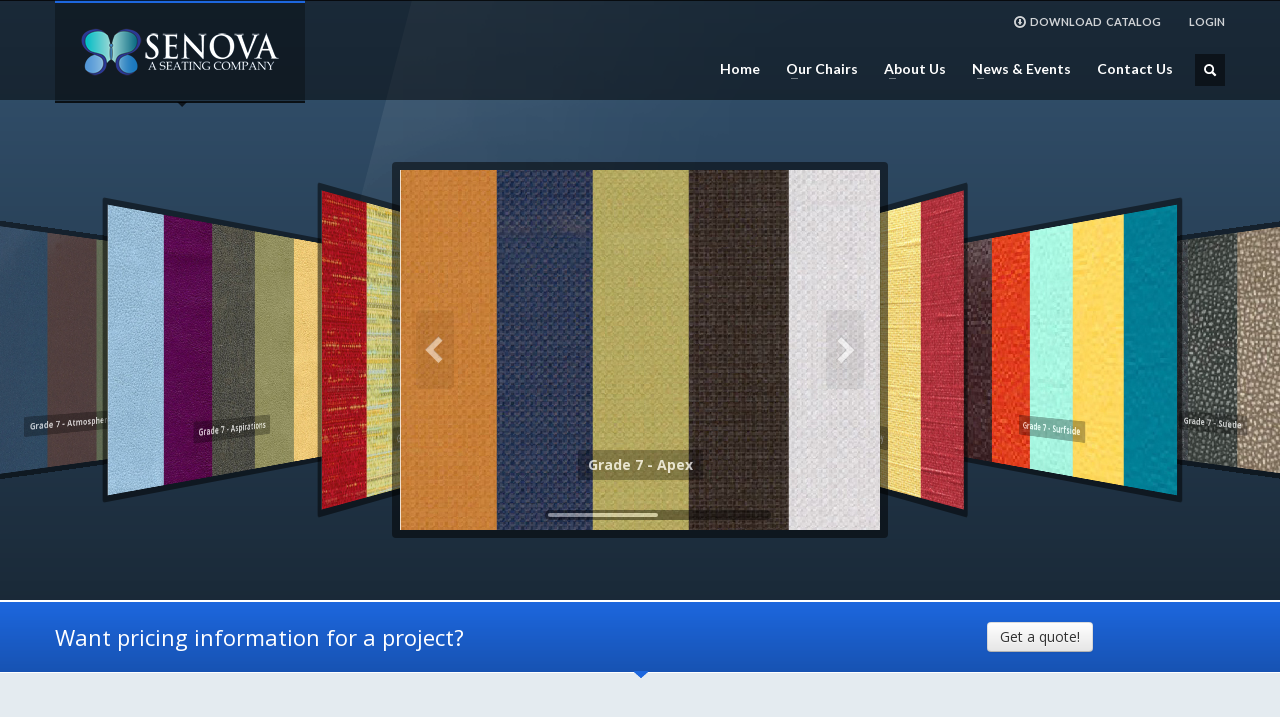

--- FILE ---
content_type: text/html; charset=UTF-8
request_url: https://www.senovaseating.com/fabric-g7-berwicktweed-2/
body_size: 16655
content:
<!DOCTYPE html>

<html lang="en-US" class="no-js" >

<head>
 	<title>
    Senova: A Seating Company | Fabric-G7-BerwickTweed    </title>
    <meta http-equiv="Content-Type" content="text/html; charset=UTF-8" />
    <link rel="profile" href="http://gmpg.org/xfn/11" />
    <link rel="pingback" href="https://www.senovaseating.com/staging/xmlrpc.php" />
<link rel="stylesheet" href="https://www.senovaseating.com/staging/wp-content/themes/kallyas/css/flexslider.css" type="text/css" media="screen" />
	<link rel='dns-prefetch' href='//cdnjs.cloudflare.com' />
<link rel='dns-prefetch' href='//fonts.googleapis.com' />
<link rel='dns-prefetch' href='//s.w.org' />
<link rel="alternate" type="application/rss+xml" title="Senova: A Seating Company &raquo; Feed" href="https://www.senovaseating.com/feed/" />
<link rel="alternate" type="application/rss+xml" title="Senova: A Seating Company &raquo; Comments Feed" href="https://www.senovaseating.com/comments/feed/" />
<link rel="alternate" type="application/rss+xml" title="Senova: A Seating Company &raquo; Fabric-G7-BerwickTweed Comments Feed" href="https://www.senovaseating.com/fabric-g7-berwicktweed-2/feed/" />
		<script type="text/javascript">
			window._wpemojiSettings = {"baseUrl":"https:\/\/s.w.org\/images\/core\/emoji\/13.0.1\/72x72\/","ext":".png","svgUrl":"https:\/\/s.w.org\/images\/core\/emoji\/13.0.1\/svg\/","svgExt":".svg","source":{"concatemoji":"https:\/\/www.senovaseating.com\/staging\/wp-includes\/js\/wp-emoji-release.min.js"}};
			!function(e,a,t){var n,r,o,i=a.createElement("canvas"),p=i.getContext&&i.getContext("2d");function s(e,t){var a=String.fromCharCode;p.clearRect(0,0,i.width,i.height),p.fillText(a.apply(this,e),0,0);e=i.toDataURL();return p.clearRect(0,0,i.width,i.height),p.fillText(a.apply(this,t),0,0),e===i.toDataURL()}function c(e){var t=a.createElement("script");t.src=e,t.defer=t.type="text/javascript",a.getElementsByTagName("head")[0].appendChild(t)}for(o=Array("flag","emoji"),t.supports={everything:!0,everythingExceptFlag:!0},r=0;r<o.length;r++)t.supports[o[r]]=function(e){if(!p||!p.fillText)return!1;switch(p.textBaseline="top",p.font="600 32px Arial",e){case"flag":return s([127987,65039,8205,9895,65039],[127987,65039,8203,9895,65039])?!1:!s([55356,56826,55356,56819],[55356,56826,8203,55356,56819])&&!s([55356,57332,56128,56423,56128,56418,56128,56421,56128,56430,56128,56423,56128,56447],[55356,57332,8203,56128,56423,8203,56128,56418,8203,56128,56421,8203,56128,56430,8203,56128,56423,8203,56128,56447]);case"emoji":return!s([55357,56424,8205,55356,57212],[55357,56424,8203,55356,57212])}return!1}(o[r]),t.supports.everything=t.supports.everything&&t.supports[o[r]],"flag"!==o[r]&&(t.supports.everythingExceptFlag=t.supports.everythingExceptFlag&&t.supports[o[r]]);t.supports.everythingExceptFlag=t.supports.everythingExceptFlag&&!t.supports.flag,t.DOMReady=!1,t.readyCallback=function(){t.DOMReady=!0},t.supports.everything||(n=function(){t.readyCallback()},a.addEventListener?(a.addEventListener("DOMContentLoaded",n,!1),e.addEventListener("load",n,!1)):(e.attachEvent("onload",n),a.attachEvent("onreadystatechange",function(){"complete"===a.readyState&&t.readyCallback()})),(n=t.source||{}).concatemoji?c(n.concatemoji):n.wpemoji&&n.twemoji&&(c(n.twemoji),c(n.wpemoji)))}(window,document,window._wpemojiSettings);
		</script>
		<style type="text/css">
img.wp-smiley,
img.emoji {
	display: inline !important;
	border: none !important;
	box-shadow: none !important;
	height: 1em !important;
	width: 1em !important;
	margin: 0 .07em !important;
	vertical-align: -0.1em !important;
	background: none !important;
	padding: 0 !important;
}
</style>
	<link rel='stylesheet' id='wp-block-library-css'  href='https://www.senovaseating.com/staging/wp-includes/css/dist/block-library/style.min.css' type='text/css' media='all' />
<link rel='stylesheet' id='zn-bootstrapcss-css'  href='https://www.senovaseating.com/staging/wp-content/themes/kallyas/css/bootstrap.css' type='text/css' media='all' />
<link rel='stylesheet' id='zn-superfish-css'  href='https://www.senovaseating.com/staging/wp-content/themes/kallyas/addons/superfish_responsive/superfish.css' type='text/css' media='all' />
<link rel='stylesheet' id='zn-templtecss-css'  href='https://www.senovaseating.com/staging/wp-content/themes/kallyas/css/template.css' type='text/css' media='all' />
<link rel='stylesheet' id='zn-bootstrap-responsivecss-css'  href='https://www.senovaseating.com/staging/wp-content/themes/kallyas/css/bootstrap-responsive.css' type='text/css' media='all' />
<link rel='stylesheet' id='pretty_photo-css'  href='https://www.senovaseating.com/staging/wp-content/themes/kallyas/addons/prettyphoto/prettyPhoto.css' type='text/css' media='all' />
<link rel='stylesheet' id='theme_style-css'  href='https://www.senovaseating.com/staging/wp-content/themes/kallyas/style.css' type='text/css' media='all' />
<link rel='stylesheet' id='Lato_default-css'  href='//fonts.googleapis.com/css?family=Lato%3A300%2C400%2C700%2C900&#038;v1&#038;subset=latin%2Clatin-ext' type='text/css' media='screen' />
<link rel='stylesheet' id='Open+Sans_default-css'  href='//fonts.googleapis.com/css?family=Open+Sans%3A400%2C400italic%2C700&#038;v1&#038;subset=latin%2Clatin-ext' type='text/css' media='screen' />
<link rel='stylesheet' id='zn_all_g_fonts-css'  href='//fonts.googleapis.com/css?family=Nova+Mono%3Aregular%7COpen+Sans%3Aregular%7CLato%3Aregular' type='text/css' media='all' />
<link rel='stylesheet' id='options-css'  href='https://www.senovaseating.com/staging/wp-content/themes/kallyas/css/options.css' type='text/css' media='all' />
<script type='text/javascript' src='https://www.senovaseating.com/staging/wp-content/plugins/jquery-updater/js/jquery-3.5.1.min.js' id='jquery-core-js'></script>
<script type='text/javascript' src='https://www.senovaseating.com/staging/wp-content/plugins/jquery-updater/js/jquery-migrate-3.3.0.min.js' id='jquery-migrate-js'></script>
<script type='text/javascript' src='https://cdnjs.cloudflare.com/ajax/libs/modernizr/2.6.2/modernizr.min.js' id='modernizr-js'></script>
<link rel="https://api.w.org/" href="https://www.senovaseating.com/wp-json/" /><link rel="alternate" type="application/json" href="https://www.senovaseating.com/wp-json/wp/v2/pages/13261" /><link rel="EditURI" type="application/rsd+xml" title="RSD" href="https://www.senovaseating.com/staging/xmlrpc.php?rsd" />
<link rel="wlwmanifest" type="application/wlwmanifest+xml" href="https://www.senovaseating.com/staging/wp-includes/wlwmanifest.xml" /> 
<meta name="generator" content="WordPress 5.6.16" />
<link rel="canonical" href="https://www.senovaseating.com/fabric-g7-berwicktweed-2/" />
<link rel='shortlink' href='https://www.senovaseating.com/?p=13261' />
<link rel="alternate" type="application/json+oembed" href="https://www.senovaseating.com/wp-json/oembed/1.0/embed?url=https%3A%2F%2Fwww.senovaseating.com%2Ffabric-g7-berwicktweed-2%2F" />
<link rel="alternate" type="text/xml+oembed" href="https://www.senovaseating.com/wp-json/oembed/1.0/embed?url=https%3A%2F%2Fwww.senovaseating.com%2Ffabric-g7-berwicktweed-2%2F&#038;format=xml" />
<link rel="shortcut icon" href="https://www.senovaseating.com/staging/wp-content/uploads/2014/02/SenovaLogo_ButterflyOnly.png"/>			<!--[if lte IE 9]>
				<link rel="stylesheet" type="text/css" href="https://www.senovaseating.com/staging/wp-content/themes/kallyas/css/fixes.css" />
			<![endif]-->

			
			<!--[if lte IE 8]>
				<script src="https://www.senovaseating.com/staging/wp-content/themes/kallyas/js/respond.js"></script>
				<script type="text/javascript">
					var $buoop = {
						vs: {
							i: 8,
							f: 6,
							o: 10.6,
							s: 4,
							n: 9
						}
					}
					$buoop.ol = window.onload;
					window.onload = function () {
						try {
							if ($buoop.ol) $buoop.ol();
						} catch (e) {}
						var e = document.createElement("script");
						e.setAttribute("type", "text/javascript");
						e.setAttribute("src", "https://browser-update.org/update.js");
						document.body.appendChild(e);
					}
				</script>
			<![endif]-->
			
									<!-- Facebook OpenGraph Tags - Replace with your own -->
						<meta property="og:title" content="Fabric-G7-BerwickTweed"/>
						<meta property="og:type" content="article"/>
						<meta property="og:url" content="https://www.senovaseating.com/fabric-g7-berwicktweed-2/"/>
						<meta property="og:image" content="https://www.senovaseating.com/staging/wp-content/uploads/2015/09/Keyston-BerwickTweed-PolishedPewter.jpg"/>						<meta property="og:site_name" content=" Senova: A Seating Company"/>
						<meta property="fb:app_id" content=""/> <!-- PUT HERE YOUR OWN APP ID - you could get errors if you don't use this one -->
						<meta property="og:description" content=" Senova: A Seating Company"/>
						<!-- END Facebook OpenGraph Tags -->
					
			<!-- Le HTML5 shim, for IE6-8 support of HTML5 elements -->
			<!--[if lt IE 9]>
				<script src="https://html5shim.googlecode.com/svn/trunk/html5.js"></script>
			<![endif]-->

		<meta name="viewport" content="width=device-width, initial-scale=1, maximum-scale=1" /><style type="text/css">.recentcomments a{display:inline !important;padding:0 !important;margin:0 !important;}</style></head>
<body  class="page-template-default page page-id-13261 res1170">

	<!-- AFTER BODY ACTION -->
			
	<div class="login_register_stuff hide"><!-- Login/Register Modal forms - hidded by default to be opened through modal -->
		<div id="login_panel">
			<div class="inner-container login-panel">
			  
				<h3 class="m_title">SIGN IN YOUR ACCOUNT TO HAVE ACCESS TO DIFFERENT FEATURES</h3>
					
				<form id="login_form" name="login_form" method="post" class="zn_form_login" action="https://www.senovaseating.com/staging/wp-login.php">
				
										
					<input type="text" id="username" name="log" class="inputbox" placeholder="Username">
					<input type="password" id="password" name="pwd" class="inputbox" placeholder="Password">
										<label class="zn_remember"><input type="checkbox" name="rememberme" id="rememberme" value="forever"> Remember Me</label>
					<input type="submit" id="login" name="submit_button" class="zn_sub_button" value="LOG IN">
					<input type="hidden" value="login" class="" name="zn_form_action">
					<input type="hidden" value="zn_do_login" class="" name="action">
					<input type="hidden" value="https://www.senovaseating.com/fabric-g7-berwicktweed-2" class="zn_login_redirect" name="submit">
					<div class="links"><a href="#" onClick="ppOpen('#forgot_panel', '350');">FORGOT YOUR PASSWORD?</a></div>
				</form>

			</div>
		</div><!-- end login panel -->

				
		<div id="forgot_panel">
			<div class="inner-container forgot-panel">
				<h3 class="m_title">FORGOT YOUR DETAILS?</h3>
				<form id="forgot_form" name="login_form" method="post" class="zn_form_lost_pass" action="https://www.senovaseating.com/staging/wp-login.php?action=lostpassword">
					<p>
						<input type="text" id="forgot-email" name="user_login" class="inputbox" placeholder="Username or E-mail">
					</p>
					<p>
						<input type="submit" id="recover" name="submit" class="zn_sub_button" value="SEND MY DETAILS!">
					</p>
					<div class="links"><a href="#" onClick="ppOpen('#login_panel', '800');">AAH, WAIT, I REMEMBER NOW!</a></div>
				</form>
				
			</div>
		</div><!-- end register panel -->
	</div><!-- end login register stuff -->
		
					<!-- ADD AN APPLICATION ID !! If you want to know how to find out your
			app id, either search on google for: facebook appid, either go to https://rieglerova.net/how-to-get-a-facebook-app-id/
			-->
			<div id="fb-root"></div>
			<script>
				(function (d, s, id) {
					var js, fjs = d.getElementsByTagName(s)[0];
					if (d.getElementById(id)) return;
					js = d.createElement(s);
					js.id = id;
					js.src = "https://connect.facebook.net/en_US/all.js#xfbml=1&appId="; // addyour appId here
					fjs.parentNode.insertBefore(js, fjs);
				}(document, 'script', 'facebook-jssdk'));
			</script>
		

    <div id="page_wrapper">
        <header id="header" class="style2 ">
            <div class="container">
                <!-- logo -->
                <h3 id="logo"><a href="https://www.senovaseating.com"><img src="https://www.senovaseating.com/staging/wp-content/uploads/2014/02/senova_logo_200.png" alt="Senova: A Seating Company" title="Senova: A Seating Company" /></a></h3>								
				<!-- HEADER ACTION -->		
				<ul class="topnav navRight"><li><a href="#login_panel" data-rel="prettyPhoto[login_panel]">LOGIN</a></li></ul>				<ul class="topnav navRight">
				     <li><a href=" http://www.senovaseating.com/staging/wp-content/uploads/2014/05/Final-SenovaBrochure-5-8-14_smaller.pdf"><span class="icon-download icon-white"></span>DOWNLOAD <span class="catt">CATALOG<span></a></li>		
			</ul>
			

               
				<!-- search -->
									<div id="search">
						<a href="#" class="searchBtn"><span class="icon-search icon-white"></span></a>
						<div class="search">
							<form id="searchform" action="https://www.senovaseating.com" method="get">
								<input name="s" maxlength="20" class="inputbox" type="text" size="20" value="SEARCH ..." onblur="if (this.value=='') this.value='SEARCH ...';" onfocus="if (this.value=='SEARCH ...') this.value='';" />
								<input type="submit" id="searchsubmit" value="go" class="icon-search"/>
							</form>
						</div>
					</div>
					<!-- end search -->
				
				<!-- main menu -->
				<nav id="main_menu" class="">
										<ul id="menu-senova-main-menu" class="sf-menu nav clearfix"><li id="menu-item-1395" class="menu-item menu-item-type-post_type menu-item-object-page menu-item-home menu-item-1395"><a href="https://www.senovaseating.com/">Home</a></li>
<li id="menu-item-1477" class="menu-item menu-item-type-post_type menu-item-object-page menu-item-has-children menu-item-1477"><a href="https://www.senovaseating.com/senova-chairs/">Our Chairs</a>
<ul class="sub-menu">
	<li id="menu-item-1791" class="menu-item menu-item-type-custom menu-item-object-custom menu-item-has-children menu-item-1791"><a href="#">New Designs</a>
	<ul class="sub-menu">
		<li id="menu-item-3633" class="menu-item menu-item-type-post_type menu-item-object-page menu-item-3633"><a href="https://www.senovaseating.com/senova-chairs/new-designs/milano-collection/">Milano Collection</a></li>
		<li id="menu-item-3085" class="menu-item menu-item-type-post_type menu-item-object-page menu-item-3085"><a href="https://www.senovaseating.com/senova-chairs/new-designs/cabriole-collection/">Cabriole Collection</a></li>
		<li id="menu-item-3368" class="menu-item menu-item-type-post_type menu-item-object-page menu-item-3368"><a href="https://www.senovaseating.com/senova-chairs/new-designs/firenze-flex-collection/">Firenze Flex Collection</a></li>
		<li id="menu-item-3366" class="menu-item menu-item-type-post_type menu-item-object-page menu-item-3366"><a href="https://www.senovaseating.com/senova-chairs/new-designs/luxeback-collection/">Luxeback Collection</a></li>
	</ul>
</li>
	<li id="menu-item-1792" class="menu-item menu-item-type-custom menu-item-object-custom menu-item-has-children menu-item-1792"><a href="#">Banquet/Conference</a>
	<ul class="sub-menu">
		<li id="menu-item-1522" class="menu-item menu-item-type-post_type menu-item-object-page menu-item-1522"><a href="https://www.senovaseating.com/senova-chairs/banquet-conference/classic-collection/">Classic Collection</a></li>
		<li id="menu-item-3310" class="menu-item menu-item-type-post_type menu-item-object-page menu-item-3310"><a href="https://www.senovaseating.com/senova-chairs/banquet-conference/ergoback-collection/">Ergoback Collection</a></li>
		<li id="menu-item-1524" class="menu-item menu-item-type-post_type menu-item-object-page menu-item-1524"><a href="https://www.senovaseating.com/senova-chairs/banquet-conference/firenze-collection/">Firenze Collection</a></li>
	</ul>
</li>
	<li id="menu-item-1793" class="menu-item menu-item-type-custom menu-item-object-custom menu-item-has-children menu-item-1793"><a href="#">Dining/Restaurant</a>
	<ul class="sub-menu">
		<li id="menu-item-1520" class="menu-item menu-item-type-post_type menu-item-object-page menu-item-1520"><a href="https://www.senovaseating.com/senova-chairs/dining-restaurant/dining-collection/">Dining Collection</a></li>
		<li id="menu-item-1519" class="menu-item menu-item-type-post_type menu-item-object-page menu-item-1519"><a href="https://www.senovaseating.com/senova-chairs/dining-restaurant/restaurant-cafe-collection/">Restaurant/Café Collection</a></li>
		<li id="menu-item-3300" class="menu-item menu-item-type-post_type menu-item-object-page menu-item-3300"><a href="https://www.senovaseating.com/senova-chairs/dining-restaurant/chiavari-collection/">Chiavari Collection</a></li>
		<li id="menu-item-1518" class="menu-item menu-item-type-post_type menu-item-object-page menu-item-1518"><a href="https://www.senovaseating.com/senova-chairs/dining-restaurant/barstool-collection/">Barstool Collection</a></li>
	</ul>
</li>
	<li id="menu-item-1794" class="menu-item menu-item-type-custom menu-item-object-custom menu-item-has-children menu-item-1794"><a href="#">Country Club</a>
	<ul class="sub-menu">
		<li id="menu-item-3327" class="menu-item menu-item-type-post_type menu-item-object-page menu-item-3327"><a href="https://www.senovaseating.com/senova-chairs/country-club/country-club-aluminum-collection/">Country Club Aluminum Collection</a></li>
		<li id="menu-item-3326" class="menu-item menu-item-type-post_type menu-item-object-page menu-item-3326"><a href="https://www.senovaseating.com/senova-chairs/country-club/country-club-wood-collection/">Country Club Wood Collection</a></li>
		<li id="menu-item-1515" class="menu-item menu-item-type-post_type menu-item-object-page menu-item-1515"><a href="https://www.senovaseating.com/senova-chairs/country-club/country-club-fully-upholstered-collection/">Country Club Fully Upholstered Collection</a></li>
	</ul>
</li>
	<li id="menu-item-1795" class="menu-item menu-item-type-custom menu-item-object-custom menu-item-has-children menu-item-1795"><a href="#">AssistaCare</a>
	<ul class="sub-menu">
		<li id="menu-item-3328" class="menu-item menu-item-type-post_type menu-item-object-page menu-item-3328"><a href="https://www.senovaseating.com/senova-chairs/healthcare/assistacare-aluminum-collection/">AssistaCare Aluminum Collection</a></li>
		<li id="menu-item-3325" class="menu-item menu-item-type-post_type menu-item-object-page menu-item-3325"><a href="https://www.senovaseating.com/senova-chairs/healthcare/healthcare-wood-collection/">Healthcare Wood Collection</a></li>
	</ul>
</li>
</ul>
</li>
<li id="menu-item-1554" class="menu-item menu-item-type-post_type menu-item-object-page menu-item-has-children menu-item-1554"><a href="https://www.senovaseating.com/about-us/">About Us</a>
<ul class="sub-menu">
	<li id="menu-item-3324" class="menu-item menu-item-type-post_type menu-item-object-page menu-item-3324"><a href="https://www.senovaseating.com/about-us/">About Senova</a></li>
	<li id="menu-item-18745" class="menu-item menu-item-type-post_type menu-item-object-page menu-item-18745"><a href="https://www.senovaseating.com/about-us/sustainabilityenvironmentalpolicy/">Sustainability &#038; Environmental Policy</a></li>
	<li id="menu-item-1575" class="menu-item menu-item-type-post_type menu-item-object-page menu-item-1575"><a href="https://www.senovaseating.com/about-us/right-sidebar-page/">Manufacturing</a></li>
	<li id="menu-item-1572" class="menu-item menu-item-type-post_type menu-item-object-page menu-item-1572"><a href="https://www.senovaseating.com/about-us/terms-conditions/">Terms &#038; Conditions</a></li>
	<li id="menu-item-1571" class="menu-item menu-item-type-post_type menu-item-object-page menu-item-1571"><a href="https://www.senovaseating.com/about-us/warranty-information/">Warranty Information</a></li>
</ul>
</li>
<li id="menu-item-3398" class="menu-item menu-item-type-custom menu-item-object-custom menu-item-has-children menu-item-3398"><a href="#">News &#038; Events</a>
<ul class="sub-menu">
	<li id="menu-item-1591" class="menu-item menu-item-type-post_type menu-item-object-page menu-item-1591"><a href="https://www.senovaseating.com/news-events/upcoming-tradeshows/">Upcoming Tradeshows</a></li>
</ul>
</li>
<li id="menu-item-1661" class="menu-item menu-item-type-post_type menu-item-object-page menu-item-1661"><a href="https://www.senovaseating.com/pages-2/contact-us/">Contact Us</a></li>
</ul>				</nav>
				<!-- end main_menu -->
			</div>
		</header>
		
        <div id="slideshow" class="uh_blue_with_glare">
			<div class="bgback"></div>
			<div class="carousel-container">
				<div id="icarousel">
				<a class="slide" href="https://www.senovaseating.com/fabric-g7-apex/" target="_self"><img  src="https://www.senovaseating.com/staging/wp-content/uploads/2015/11/icarousel-g7-apex-thumbnail.jpg" width="480" height="360" /><h5><span>Grade 7 - Apex</span></h5></a><a class="slide" href="https://www.senovaseating.com/fabric-g7-applause/" target="_self"><img  src="https://www.senovaseating.com/staging/wp-content/uploads/2015/11/icarousel-g7-applause-thumbnail.jpg" width="480" height="360" /><h5><span>Grade 7 - Applause</span></h5></a><a class="slide" href="https://www.senovaseating.com/fabric-g7-aspirations/" target="_self"><img  src="https://www.senovaseating.com/staging/wp-content/uploads/2015/11/icarousel-g7-aspirations-thumbnail.jpg" width="480" height="360" /><h5><span>Grade 7 - Aspirations</span></h5></a><a class="slide" href="https://www.senovaseating.com/fabric-g7-atmosphere/" target="_self"><img  src="https://www.senovaseating.com/staging/wp-content/uploads/2015/11/icarousel-g7-atmosphere-thumbnail.jpg" width="480" height="360" /><h5><span>Grade 7 - Atmosphere</span></h5></a><a class="slide" href="https://www.senovaseating.com/fabric-g7-avalon/" target="_self"><img  src="https://www.senovaseating.com/staging/wp-content/uploads/2015/11/icarousel-g7-avalon-thumbnail.jpg" width="480" height="360" /><h5><span>Grade 7 - Avalon</span></h5></a><a class="slide" href="https://www.senovaseating.com/fabric-g7-balance/" target="_self"><img  src="https://www.senovaseating.com/staging/wp-content/uploads/2015/11/icarousel-g7-balance-thumbnail.jpg" width="480" height="360" /><h5><span>Grade 7 - Balance</span></h5></a><a class="slide" href="https://www.senovaseating.com/fabric-g7-basketweave/" target="_self"><img  src="https://www.senovaseating.com/staging/wp-content/uploads/2015/11/icarousel-g7-basketweave-thumbnail.jpg" width="480" height="360" /><h5><span>Grade 7 - Basketweave</span></h5></a><a class="slide" href="https://www.senovaseating.com/fabric-g7-berwicktweed/" target="_self"><img  src="https://www.senovaseating.com/staging/wp-content/uploads/2015/11/icarousel-g7-berwicktweed-thumbnail.jpg" width="480" height="360" /><h5><span>Grade 7 - Berwick Tweed</span></h5></a><a class="slide" href="https://www.senovaseating.com/fabric-g7-blockparty/" target="_self"><img  src="https://www.senovaseating.com/staging/wp-content/uploads/2015/11/icarousel-g7-blockparty-thumbnail.jpg" width="480" height="360" /><h5><span>Grade 7 - Block Party</span></h5></a><a class="slide" href="https://www.senovaseating.com/fabric-g7-bottega/" target="_self"><img  src="https://www.senovaseating.com/staging/wp-content/uploads/2015/11/icarousel-g7-bottega-thumbnail.jpg" width="480" height="360" /><h5><span>Grade 7 - Bottega</span></h5></a><a class="slide" href="https://www.senovaseating.com/fabric-g7-boxoffice/" target="_self"><img  src="https://www.senovaseating.com/staging/wp-content/uploads/2015/11/icarousel-g7-boxoffice-thumbnail.jpg" width="480" height="360" /><h5><span>Grade 7 - Box Office</span></h5></a><a class="slide" href="https://www.senovaseating.com/fabric-g7-britishsterling/" target="_self"><img  src="https://www.senovaseating.com/staging/wp-content/uploads/2015/11/icarousel-g7-britishsterling-thumbnail.jpg" width="480" height="360" /><h5><span>Grade 7 - British Sterling</span></h5></a><a class="slide" href="https://www.senovaseating.com/fabric-g7-burch-classic/" target="_self"><img  src="https://www.senovaseating.com/staging/wp-content/uploads/2015/11/icarousel-g7-burch-classic-thumbnail.jpg" width="480" height="360" /><h5><span>Grade 7 - Classic</span></h5></a><a class="slide" href="https://www.senovaseating.com/fabric-g7-canberra/" target="_self"><img  src="https://www.senovaseating.com/staging/wp-content/uploads/2015/11/icarousel-g7-canberra-thumbnail.jpg" width="480" height="360" /><h5><span>Grade 7 - Canberra</span></h5></a><a class="slide" href="https://www.senovaseating.com/fabric-g7-chameaii/" target="_self"><img  src="https://www.senovaseating.com/staging/wp-content/uploads/2015/11/icarousel-g7-chameaii-thumbnail.jpg" width="480" height="360" /><h5><span>Grade 7 - Chamea II</span></h5></a><a class="slide" href="https://www.senovaseating.com/fabric-g7-chime/" target="_self"><img  src="https://www.senovaseating.com/staging/wp-content/uploads/2015/11/icarousel-g7-chime-thumbnail.jpg" width="480" height="360" /><h5><span>Grade 7 - Chime</span></h5></a><a class="slide" href="https://www.senovaseating.com/fabric-g7-chord" target="_self"><img  src="https://www.senovaseating.com/staging/wp-content/uploads/2015/11/icarousel-g7-chord-thumbnail.jpg" width="480" height="360" /><h5><span>Grade 7 - Chord</span></h5></a><a class="slide" href="https://www.senovaseating.com/fabric-g7-circa/" target="_self"><img  src="https://www.senovaseating.com/staging/wp-content/uploads/2015/11/icarousel-g7-circa-thumbnail.jpg" width="480" height="360" /><h5><span>Grade 7 - Circa</span></h5></a><a class="slide" href="https://www.senovaseating.com/fabric-g7-classic" target="_self"><img  src="https://www.senovaseating.com/staging/wp-content/uploads/2015/11/icarousel-g7-classic-thumbnail.jpg" width="480" height="360" /><h5><span>Grade 7 - Classic</span></h5></a><a class="slide" href="https://www.senovaseating.com/fabric-g7-colorguard/" target="_self"><img  src="https://www.senovaseating.com/staging/wp-content/uploads/2015/11/icarousel-g7-colorguard-thumbnail.jpg" width="480" height="360" /><h5><span>Grade 7 - Colorguard</span></h5></a><a class="slide" href="https://www.senovaseating.com/fabric-g7-crosshatch/" target="_self"><img  src="https://www.senovaseating.com/staging/wp-content/uploads/2015/11/icarousel-g7-crosshatch-thumbnail.jpg" width="480" height="360" /><h5><span>Grade 7 - Crosshatch</span></h5></a><a class="slide" href="https://www.senovaseating.com/fabric-g7-decade/" target="_self"><img  src="https://www.senovaseating.com/staging/wp-content/uploads/2015/11/icarousel-g7-decade-thumbnail.jpg" width="480" height="360" /><h5><span>Grade 7 - Decade</span></h5></a><a class="slide" href="https://www.senovaseating.com/fabric-g7-drama/" target="_self"><img  src="https://www.senovaseating.com/staging/wp-content/uploads/2015/11/icarousel-g7-drama-thumbnail.jpg" width="480" height="360" /><h5><span>Grade 7 - Drama</span></h5></a><a class="slide" href="https://www.senovaseating.com/fabric-g7-englishpub/" target="_self"><img  src="https://www.senovaseating.com/staging/wp-content/uploads/2015/11/icarousel-g7-englishpub-thumbnail.jpg" width="480" height="360" /><h5><span>Grade 7 - English Pub</span></h5></a><a class="slide" href="https://www.senovaseating.com/fabric-g7-era/" target="_self"><img  src="https://www.senovaseating.com/staging/wp-content/uploads/2015/11/icarousel-g7-era-thumbnail.jpg" width="480" height="360" /><h5><span>Grade 7 - Era</span></h5></a><a class="slide" href="https://www.senovaseating.com/fabric-g7-expressions/" target="_self"><img  src="https://www.senovaseating.com/staging/wp-content/uploads/2015/11/icarousel-g7-expressions-thumbnail.jpg" width="480" height="360" /><h5><span>Grade 7 - Expressions</span></h5></a><a class="slide" href="https://www.senovaseating.com/fabric-g7-fasttrack/" target="_self"><img  src="https://www.senovaseating.com/staging/wp-content/uploads/2015/11/icarousel-g7-fasttrack-thumbnail.jpg" width="480" height="360" /><h5><span>Grade 7 - Fast Track</span></h5></a><a class="slide" href="https://www.senovaseating.com/fabric-g7-focalpoint/" target="_self"><img  src="https://www.senovaseating.com/staging/wp-content/uploads/2015/11/icarousel-g7-focalpoint-thumbnail.jpg" width="480" height="360" /><h5><span>Grade 7 - Focal Point</span></h5></a><a class="slide" href="https://www.senovaseating.com/fabric-g7-framework/" target="_self"><img  src="https://www.senovaseating.com/staging/wp-content/uploads/2015/11/icarousel-g7-framework-thumbnail.jpg" width="480" height="360" /><h5><span>Grade 7 - Framework</span></h5></a><a class="slide" href="https://www.senovaseating.com/fabric-g7-gemini/" target="_self"><img  src="https://www.senovaseating.com/staging/wp-content/uploads/2015/11/icarousel-g7-gemini-thumbnail.jpg" width="480" height="360" /><h5><span>Grade 7 - Gemini</span></h5></a><a class="slide" href="https://www.senovaseating.com/fabric-g7-generation/" target="_self"><img  src="https://www.senovaseating.com/staging/wp-content/uploads/2015/11/icarousel-g7-generation-thumbnail.jpg" width="480" height="360" /><h5><span>Grade 7 - Generation</span></h5></a><a class="slide" href="https://www.senovaseating.com/fabric-g7-glaze/" target="_self"><img  src="https://www.senovaseating.com/staging/wp-content/uploads/2015/11/icarousel-g7-glaze-thumbnail.jpg" width="480" height="360" /><h5><span>Grade 7 - Glaze</span></h5></a><a class="slide" href="https://www.senovaseating.com/fabric-g7-grandsierra/" target="_self"><img  src="https://www.senovaseating.com/staging/wp-content/uploads/2015/11/icarousel-g7-grandsierra-thumbnail.jpg" width="480" height="360" /><h5><span>Grade 7 - Grand Sierra</span></h5></a><a class="slide" href="https://www.senovaseating.com/fabric-g7-hologram/" target="_self"><img  src="https://www.senovaseating.com/staging/wp-content/uploads/2015/11/icarousel-g7-hologram-thumbnail.jpg" width="480" height="360" /><h5><span>Grade 7 - Hologram</span></h5></a><a class="slide" href="https://www.senovaseating.com/fabric-g7-intrepid/" target="_self"><img  src="https://www.senovaseating.com/staging/wp-content/uploads/2015/11/icarousel-g7-intrepid-thumbnail.jpg" width="480" height="360" /><h5><span>Grade 7 - Intrepid</span></h5></a><a class="slide" href="https://www.senovaseating.com/fabric-g7-jamboree/" target="_self"><img  src="https://www.senovaseating.com/staging/wp-content/uploads/2015/11/icarousel-g7-jamboree-thumbnail.jpg" width="480" height="360" /><h5><span>Grade 7 - Jamboree</span></h5></a><a class="slide" href="https://www.senovaseating.com/fabric-g7-key/" target="_self"><img  src="https://www.senovaseating.com/staging/wp-content/uploads/2015/11/icarousel-g7-key-thumbnail.jpg" width="480" height="360" /><h5><span>Grade 7 - Key</span></h5></a><a class="slide" href="https://www.senovaseating.com/fabric-g7-kilkenny/" target="_self"><img  src="https://www.senovaseating.com/staging/wp-content/uploads/2015/11/icarousel-g7-kilkenny-thumbnail.jpg" width="480" height="360" /><h5><span>Grade 7 - Kilkenny</span></h5></a><a class="slide" href="https://www.senovaseating.com/fabric-g7-level/" target="_self"><img  src="https://www.senovaseating.com/staging/wp-content/uploads/2015/11/icarousel-g7-level-thumbnail.jpg" width="480" height="360" /><h5><span>Grade 7 - Level</span></h5></a><a class="slide" href="https://www.senovaseating.com/fabric-g7-livewire/" target="_self"><img  src="https://www.senovaseating.com/staging/wp-content/uploads/2015/11/icarousel-g7-livewire-thumbnail.jpg" width="480" height="360" /><h5><span>Grade 7 - Livewire</span></h5></a><a class="slide" href="https://www.senovaseating.com/fabric-g7-lyric/" target="_self"><img  src="https://www.senovaseating.com/staging/wp-content/uploads/2015/11/icarousel-g7-lyric-thumbnail.jpg" width="480" height="360" /><h5><span>Grade 7 - Lyric</span></h5></a><a class="slide" href="https://www.senovaseating.com/fabric-g7-marvel/" target="_self"><img  src="https://www.senovaseating.com/staging/wp-content/uploads/2015/11/icarousel-g7-marvel-thumbnail.jpg" width="480" height="360" /><h5><span>Grade 7 - Marvel</span></h5></a><a class="slide" href="https://www.senovaseating.com/fabric-g7-milestone/" target="_self"><img  src="https://www.senovaseating.com/staging/wp-content/uploads/2015/11/icarousel-g7-milestone-thumbnail.jpg" width="480" height="360" /><h5><span>Grade 7 - Milestone</span></h5></a><a class="slide" href="https://www.senovaseating.com/fabric-g7-muse/" target="_self"><img  src="https://www.senovaseating.com/staging/wp-content/uploads/2015/11/icarousel-g7-muse-thumbnail.jpg" width="480" height="360" /><h5><span>Grade 7 - Muse</span></h5></a><a class="slide" href="https://www.senovaseating.com/fabric-g7-naugasoft/" target="_self"><img  src="https://www.senovaseating.com/staging/wp-content/uploads/2015/11/icarousel-g7-naugasoft-thumbnail.jpg" width="480" height="360" /><h5><span>Grade 7 - Naugasoft</span></h5></a><a class="slide" href="https://www.senovaseating.com/fabric-g7-nuance/" target="_self"><img  src="https://www.senovaseating.com/staging/wp-content/uploads/2015/11/icarousel-g7-nuance-thumbnail.jpg" width="480" height="360" /><h5><span>Grade 7 - Nuance</span></h5></a><a class="slide" href="https://www.senovaseating.com/fabric-g7-ostrich/" target="_self"><img  src="https://www.senovaseating.com/staging/wp-content/uploads/2015/11/icarousel-g7-ostrich-thumbnail.jpg" width="480" height="360" /><h5><span>Grade 7 - Ostrich</span></h5></a><a class="slide" href="https://www.senovaseating.com/fabric-g7-patriotplus/" target="_self"><img  src="https://www.senovaseating.com/staging/wp-content/uploads/2015/11/icarousel-g7-patriotplus-thumbnail.jpg" width="480" height="360" /><h5><span>Grade 7 - Patriot Plus</span></h5></a><a class="slide" href="https://www.senovaseating.com/fabric-g7-polished/" target="_self"><img  src="https://www.senovaseating.com/staging/wp-content/uploads/2015/11/icarousel-g7-polished-thumbnail.jpg" width="480" height="360" /><h5><span>Grade 7 - Polished</span></h5></a><a class="slide" href="https://www.senovaseating.com/fabric-g7-promise/" target="_self"><img  src="https://www.senovaseating.com/staging/wp-content/uploads/2015/11/icarousel-g7-promise-thumbnail.jpg" width="480" height="360" /><h5><span>Grade 7 - Promise</span></h5></a><a class="slide" href="https://www.senovaseating.com/fabric-g7-pronto/" target="_self"><img  src="https://www.senovaseating.com/staging/wp-content/uploads/2015/11/icarousel-g7-pronto-thumbnail.jpg" width="480" height="360" /><h5><span>Grade 7 - Pronto</span></h5></a><a class="slide" href="https://www.senovaseating.com/fabric-g7-quadrant/" target="_self"><img  src="https://www.senovaseating.com/staging/wp-content/uploads/2015/11/icarousel-g7-quadrant-thumbnail.jpg" width="480" height="360" /><h5><span>Grade 7 - Quadrant</span></h5></a><a class="slide" href="https://www.senovaseating.com/fabric-g7-realm/" target="_self"><img  src="https://www.senovaseating.com/staging/wp-content/uploads/2015/11/icarousel-g7-realm-thumbnail.jpg" width="480" height="360" /><h5><span>Grade 7 - Realm</span></h5></a><a class="slide" href="https://www.senovaseating.com/fabric-g7-rogue/" target="_self"><img  src="https://www.senovaseating.com/staging/wp-content/uploads/2015/11/icarousel-g7-rogue-thumbnail.jpg" width="480" height="360" /><h5><span>Grade 7 - Rogue</span></h5></a><a class="slide" href="https://www.senovaseating.com/fabric-g7-savoy/" target="_self"><img  src="https://www.senovaseating.com/staging/wp-content/uploads/2015/11/icarousel-g7-savoy-thumbnail.jpg" width="480" height="360" /><h5><span>Grade 7 - Savoy</span></h5></a><a class="slide" href="https://www.senovaseating.com/fabric-g7-seduction/" target="_self"><img  src="https://www.senovaseating.com/staging/wp-content/uploads/2015/11/icarousel-g7-seduction-thumbnail.jpg" width="480" height="360" /><h5><span>Grade 7 - Seduction</span></h5></a><a class="slide" href="https://www.senovaseating.com/fabric-g7-sequel/" target="_self"><img  src="https://www.senovaseating.com/staging/wp-content/uploads/2015/11/icarousel-g7-sequel-thumbnail.jpg" width="480" height="360" /><h5><span>Grade 7 - Suede</span></h5></a><a class="slide" href="https://www.senovaseating.com/fabric-g7-spiritmillenium/" target="_self"><img  src="https://www.senovaseating.com/staging/wp-content/uploads/2015/11/icarousel-g7-spiritmillenium-thumbnail.jpg" width="480" height="360" /><h5><span>Grade 7 - Spirit Millenium</span></h5></a><a class="slide" href="https://www.senovaseating.com/fabric-g7-stasoft/" target="_self"><img  src="https://www.senovaseating.com/staging/wp-content/uploads/2015/11/icarousel-g7-stasoft-thumbnail.jpg" width="480" height="360" /><h5><span>Grade 7 - Stasoft</span></h5></a><a class="slide" href="https://www.senovaseating.com/fabric-g7-stratosphere/" target="_self"><img  src="https://www.senovaseating.com/staging/wp-content/uploads/2015/11/icarousel-g7-stratosphere-thumbnail.jpg" width="480" height="360" /><h5><span>Grade 7 - Stratosphere</span></h5></a><a class="slide" href="https://www.senovaseating.com/fabric-g7-suede/" target="_self"><img  src="https://www.senovaseating.com/staging/wp-content/uploads/2015/11/icarousel-g7-suede-thumbnail.jpg" width="480" height="360" /><h5><span>Grade 7 - Suede</span></h5></a><a class="slide" href="https://www.senovaseating.com/fabric-g7-surfside/" target="_self"><img  src="https://www.senovaseating.com/staging/wp-content/uploads/2015/11/icarousel-g7-surfside-thumbnail.jpg" width="480" height="360" /><h5><span>Grade 7 - Surfside</span></h5></a><a class="slide" href="https://www.senovaseating.com/fabric-g7-surrey/" target="_self"><img  src="https://www.senovaseating.com/staging/wp-content/uploads/2015/11/icarousel-g7-surrey-thumbnail.jpg" width="480" height="360" /><h5><span>Grade 7 - Surrey</span></h5></a>				
				</div>
			</div>
			
        </div><!-- end slideshow -->
	
			<div id="action_box" data-arrowpos="center">
				<div class="container">
					<div class="row">
						
						<div class="span8"><h4 class="text">Want pricing information for a project?</h4></div><div class="span4 align-center"><a class="btn" href="https://www.senovaseating.com/pages-2/contact-us/" target="_blank">Get a quote!</a></div>
					</div>
				</div>
			</div><!-- end action box -->
			 <section id="content"><div class="container"><div class="mainbody zn_has_sidebar"><div class="row-fluid zn_def_margin zn_has_sidebar "><div class="span9 zn_float_right zn_content"><h2 class="m_title" style="text-align: left; padding-left: 50px;"><img loading="lazy" class="alignright" src="https://www.senovaseating.com/staging/wp-content/uploads/2015/09/Keyston-BerwickTweed-PolishedPewter.jpg" alt="Berwick Tweed - Polished Pewter" width="300" height="300" />Berwick Tweed &#8211; Polished Pewter</h2>
<h3 class="m_title" style="text-align: left; padding-left: 50px;">Grade 7</h3>
<div style="width: 20%; padding: 0 0 0 20px; float: left;"><strong>Grade:</strong><br />
<strong> Width:</strong><br />
<strong> Weight:</strong><br />
<strong> Roll Size:</strong><br />
<strong> Abrasion:</strong><br />
<strong> Other Specs:</strong></div>
<div style="width: 20%; padding: 0 0 0 0; float: left;">7<br />
54 in<br />
27.0 oz<br />
30 yds<br />
100,000 DR<br />
Content Vinyl | Urethane Topcoat<br />
Backing Hi-Loft- 100% Polyester<br />
Antifungal Protection<br />
Antibacterial Protection<br />
Cold Crack -10F<br />
Mildew Resistant<br />
UV Stabilized Pigments<br />
BIFMA-Class 1&amp;2<br />
CA Tech 117<br />
IMO FTP 2010 Code<br />
MVSS 302<br />
NFPA 260<br />
UFAC-Class1&amp;2</div>
<div style="clear: both;"><div id="envira-gallery-wrap-5599" class="envira-gallery-wrap envira-gallery-theme-captioned envira-lightbox-theme-captioned envira-default-gallery"><div id="envira-gallery-5599" class="envira-gallery-public envira-gallery-4-columns envira-clear" data-envira-columns="4"><div id="envira-gallery-item-5603" class="envira-gallery-item enviratope-item envira-gallery-item-1" style="padding-left: 5px; padding-bottom: 10px; padding-right: 5px;" ><div class="envira-gallery-item-inner"><a href="https://www.senovaseating.com/staging/wp-content/uploads/2015/09/Keyston-BerwickTweed-AngelsFeather.jpg" class="envira-gallery-5599 envira-gallery-link" rel="enviragallery5599" title="Keyston-BerwickTweed-AngelsFeather" data-envira-caption="" data-thumbnail="" ><img id="envira-gallery-image-5603" class="envira-gallery-image envira-gallery-image-1" data-envira-index="1" src="https://www.senovaseating.com/staging/wp-content/uploads/2015/09/Keyston-BerwickTweed-AngelsFeather.jpg" data-envira-src="https://www.senovaseating.com/staging/wp-content/uploads/2015/09/Keyston-BerwickTweed-AngelsFeather.jpg" data-envira-item-id="5603" alt="" title="Keyston-BerwickTweed-AngelsFeather"  /></a><div class="envira-gallery-captioned-data"><p class="envira-gallery-captioned-text">Keyston-BerwickTweed-AngelsFeather</p></div></div></div><div id="envira-gallery-item-5605" class="envira-gallery-item enviratope-item envira-gallery-item-2" style="padding-left: 5px; padding-bottom: 10px; padding-right: 5px;" ><div class="envira-gallery-item-inner"><a href="https://www.senovaseating.com/staging/wp-content/uploads/2015/09/Keyston-BerwickTweed-BajaSunset.jpg" class="envira-gallery-5599 envira-gallery-link" rel="enviragallery5599" title="Keyston-BerwickTweed-BajaSunset" data-envira-caption="Berwick Tweed- Baja Sunset" data-thumbnail="" ><img id="envira-gallery-image-5605" class="envira-gallery-image envira-gallery-image-2" data-envira-index="2" src="https://www.senovaseating.com/staging/wp-content/uploads/2015/09/Keyston-BerwickTweed-BajaSunset.jpg" data-envira-src="https://www.senovaseating.com/staging/wp-content/uploads/2015/09/Keyston-BerwickTweed-BajaSunset.jpg" data-envira-item-id="5605" alt="Berwick Tweed- Baja Sunset" title="Keyston-BerwickTweed-BajaSunset"  /></a><div class="envira-gallery-captioned-data"><p class="envira-gallery-captioned-text">Berwick Tweed- Baja Sunset</p></div></div></div><div id="envira-gallery-item-5607" class="envira-gallery-item enviratope-item envira-gallery-item-3" style="padding-left: 5px; padding-bottom: 10px; padding-right: 5px;" ><div class="envira-gallery-item-inner"><a href="https://www.senovaseating.com/staging/wp-content/uploads/2015/09/Keyston-BerwickTweed-LabyrinthWalk.jpg" class="envira-gallery-5599 envira-gallery-link" rel="enviragallery5599" title="Keyston-BerwickTweed-LabyrinthWalk" data-envira-caption="Berwick Tweed- Labyrinth Walk" data-thumbnail="" ><img id="envira-gallery-image-5607" class="envira-gallery-image envira-gallery-image-3" data-envira-index="3" src="https://www.senovaseating.com/staging/wp-content/uploads/2015/09/Keyston-BerwickTweed-LabyrinthWalk.jpg" data-envira-src="https://www.senovaseating.com/staging/wp-content/uploads/2015/09/Keyston-BerwickTweed-LabyrinthWalk.jpg" data-envira-item-id="5607" alt="Berwick Tweed- Labyrinth Walk" title="Keyston-BerwickTweed-LabyrinthWalk"  /></a><div class="envira-gallery-captioned-data"><p class="envira-gallery-captioned-text">Berwick Tweed- Labyrinth Walk</p></div></div></div><div id="envira-gallery-item-5609" class="envira-gallery-item enviratope-item envira-gallery-item-4" style="padding-left: 5px; padding-bottom: 10px; padding-right: 5px;" ><div class="envira-gallery-item-inner"><a href="https://www.senovaseating.com/staging/wp-content/uploads/2015/09/Keyston-BerwickTweed-CarbonFootprint.jpg" class="envira-gallery-5599 envira-gallery-link" rel="enviragallery5599" title="Keyston-BerwickTweed-CarbonFootprint" data-envira-caption="Berwick Tweed- Carbon Footprint" data-thumbnail="" ><img id="envira-gallery-image-5609" class="envira-gallery-image envira-gallery-image-4" data-envira-index="4" src="https://www.senovaseating.com/staging/wp-content/uploads/2015/09/Keyston-BerwickTweed-CarbonFootprint.jpg" data-envira-src="https://www.senovaseating.com/staging/wp-content/uploads/2015/09/Keyston-BerwickTweed-CarbonFootprint.jpg" data-envira-item-id="5609" alt="Berwick Tweed- Carbon Footprint" title="Keyston-BerwickTweed-CarbonFootprint"  /></a><div class="envira-gallery-captioned-data"><p class="envira-gallery-captioned-text">Berwick Tweed- Carbon Footprint</p></div></div></div><div id="envira-gallery-item-5611" class="envira-gallery-item enviratope-item envira-gallery-item-5" style="padding-left: 5px; padding-bottom: 10px; padding-right: 5px;" ><div class="envira-gallery-item-inner"><a href="https://www.senovaseating.com/staging/wp-content/uploads/2015/09/Keyston-BerwickTweed-PolishedPewter.jpg" class="envira-gallery-5599 envira-gallery-link" rel="enviragallery5599" title="Keyston-BerwickTweed-PolishedPewter" data-envira-caption="Berwick Tweed- Polished Pewter" data-thumbnail="" ><img id="envira-gallery-image-5611" class="envira-gallery-image envira-gallery-image-5" data-envira-index="5" src="https://www.senovaseating.com/staging/wp-content/uploads/2015/09/Keyston-BerwickTweed-PolishedPewter.jpg" data-envira-src="https://www.senovaseating.com/staging/wp-content/uploads/2015/09/Keyston-BerwickTweed-PolishedPewter.jpg" data-envira-item-id="5611" alt="Berwick Tweed- Polished Pewter" title="Keyston-BerwickTweed-PolishedPewter"  /></a><div class="envira-gallery-captioned-data"><p class="envira-gallery-captioned-text">Berwick Tweed- Polished Pewter</p></div></div></div><div id="envira-gallery-item-5613" class="envira-gallery-item enviratope-item envira-gallery-item-6" style="padding-left: 5px; padding-bottom: 10px; padding-right: 5px;" ><div class="envira-gallery-item-inner"><a href="https://www.senovaseating.com/staging/wp-content/uploads/2015/09/Keyston-BerwickTweed-SandyToes.jpg" class="envira-gallery-5599 envira-gallery-link" rel="enviragallery5599" title="Keyston-BerwickTweed-SandyToes" data-envira-caption="Berwick Tweed- Sandy Toes" data-thumbnail="" ><img id="envira-gallery-image-5613" class="envira-gallery-image envira-gallery-image-6" data-envira-index="6" src="https://www.senovaseating.com/staging/wp-content/uploads/2015/09/Keyston-BerwickTweed-SandyToes.jpg" data-envira-src="https://www.senovaseating.com/staging/wp-content/uploads/2015/09/Keyston-BerwickTweed-SandyToes.jpg" data-envira-item-id="5613" alt="Berwick Tweed- Sandy Toes" title="Keyston-BerwickTweed-SandyToes"  /></a><div class="envira-gallery-captioned-data"><p class="envira-gallery-captioned-text">Berwick Tweed- Sandy Toes</p></div></div></div><div id="envira-gallery-item-5615" class="envira-gallery-item enviratope-item envira-gallery-item-7" style="padding-left: 5px; padding-bottom: 10px; padding-right: 5px;" ><div class="envira-gallery-item-inner"><a href="https://www.senovaseating.com/staging/wp-content/uploads/2015/09/Keyston-BerwickTweed-DreamCatcher.jpg" class="envira-gallery-5599 envira-gallery-link" rel="enviragallery5599" title="Keyston-BerwickTweed-DreamCatcher" data-envira-caption="Berwick Tweed- Dream Catcher" data-thumbnail="" ><img id="envira-gallery-image-5615" class="envira-gallery-image envira-gallery-image-7" data-envira-index="7" src="https://www.senovaseating.com/staging/wp-content/uploads/2015/09/Keyston-BerwickTweed-DreamCatcher.jpg" data-envira-src="https://www.senovaseating.com/staging/wp-content/uploads/2015/09/Keyston-BerwickTweed-DreamCatcher.jpg" data-envira-item-id="5615" alt="Berwick Tweed- Dream Catcher" title="Keyston-BerwickTweed-DreamCatcher"  /></a><div class="envira-gallery-captioned-data"><p class="envira-gallery-captioned-text">Berwick Tweed- Dream Catcher</p></div></div></div><div id="envira-gallery-item-5617" class="envira-gallery-item enviratope-item envira-gallery-item-8" style="padding-left: 5px; padding-bottom: 10px; padding-right: 5px;" ><div class="envira-gallery-item-inner"><a href="https://www.senovaseating.com/staging/wp-content/uploads/2015/09/Keyston-BerwickTweed-AllNighter.jpg" class="envira-gallery-5599 envira-gallery-link" rel="enviragallery5599" title="Keyston-BerwickTweed-AllNighter" data-envira-caption="Berwick Tweed- All Nighter" data-thumbnail="" ><img id="envira-gallery-image-5617" class="envira-gallery-image envira-gallery-image-8" data-envira-index="8" src="https://www.senovaseating.com/staging/wp-content/uploads/2015/09/Keyston-BerwickTweed-AllNighter.jpg" data-envira-src="https://www.senovaseating.com/staging/wp-content/uploads/2015/09/Keyston-BerwickTweed-AllNighter.jpg" data-envira-item-id="5617" alt="Berwick Tweed- All Nighter" title="Keyston-BerwickTweed-AllNighter"  /></a><div class="envira-gallery-captioned-data"><p class="envira-gallery-captioned-text">Berwick Tweed- All Nighter</p></div></div></div><div id="envira-gallery-item-5619" class="envira-gallery-item enviratope-item envira-gallery-item-9" style="padding-left: 5px; padding-bottom: 10px; padding-right: 5px;" ><div class="envira-gallery-item-inner"><a href="https://www.senovaseating.com/staging/wp-content/uploads/2015/09/Keyston-BerwickTweed-SpikedApricot.jpg" class="envira-gallery-5599 envira-gallery-link" rel="enviragallery5599" title="Keyston-BerwickTweed-SpikedApricot" data-envira-caption="Berwick Tweed- Spiked Apricot" data-thumbnail="" ><img id="envira-gallery-image-5619" class="envira-gallery-image envira-gallery-image-9" data-envira-index="9" src="https://www.senovaseating.com/staging/wp-content/uploads/2015/09/Keyston-BerwickTweed-SpikedApricot.jpg" data-envira-src="https://www.senovaseating.com/staging/wp-content/uploads/2015/09/Keyston-BerwickTweed-SpikedApricot.jpg" data-envira-item-id="5619" alt="Berwick Tweed- Spiked Apricot" title="Keyston-BerwickTweed-SpikedApricot"  /></a><div class="envira-gallery-captioned-data"><p class="envira-gallery-captioned-text">Berwick Tweed- Spiked Apricot</p></div></div></div><div id="envira-gallery-item-5621" class="envira-gallery-item enviratope-item envira-gallery-item-10" style="padding-left: 5px; padding-bottom: 10px; padding-right: 5px;" ><div class="envira-gallery-item-inner"><a href="https://www.senovaseating.com/staging/wp-content/uploads/2015/09/Keyston-BerwickTweed-ZenEssence.jpg" class="envira-gallery-5599 envira-gallery-link" rel="enviragallery5599" title="Keyston-BerwickTweed-ZenEssence" data-envira-caption="Berwick Tweed- Zen Essence" data-thumbnail="" ><img id="envira-gallery-image-5621" class="envira-gallery-image envira-gallery-image-10" data-envira-index="10" src="https://www.senovaseating.com/staging/wp-content/uploads/2015/09/Keyston-BerwickTweed-ZenEssence.jpg" data-envira-src="https://www.senovaseating.com/staging/wp-content/uploads/2015/09/Keyston-BerwickTweed-ZenEssence.jpg" data-envira-item-id="5621" alt="Berwick Tweed- Zen Essence" title="Keyston-BerwickTweed-ZenEssence"  /></a><div class="envira-gallery-captioned-data"><p class="envira-gallery-captioned-text">Berwick Tweed- Zen Essence</p></div></div></div><div id="envira-gallery-item-5623" class="envira-gallery-item enviratope-item envira-gallery-item-11" style="padding-left: 5px; padding-bottom: 10px; padding-right: 5px;" ><div class="envira-gallery-item-inner"><a href="https://www.senovaseating.com/staging/wp-content/uploads/2015/09/Keyston-BerwickTweed-SoftSuede.jpg" class="envira-gallery-5599 envira-gallery-link" rel="enviragallery5599" title="Keyston-BerwickTweed-SoftSuede" data-envira-caption="Berwick Tweed- Soft Suede" data-thumbnail="" ><img id="envira-gallery-image-5623" class="envira-gallery-image envira-gallery-image-11" data-envira-index="11" src="https://www.senovaseating.com/staging/wp-content/uploads/2015/09/Keyston-BerwickTweed-SoftSuede.jpg" data-envira-src="https://www.senovaseating.com/staging/wp-content/uploads/2015/09/Keyston-BerwickTweed-SoftSuede.jpg" data-envira-item-id="5623" alt="Berwick Tweed- Soft Suede" title="Keyston-BerwickTweed-SoftSuede"  /></a><div class="envira-gallery-captioned-data"><p class="envira-gallery-captioned-text">Berwick Tweed- Soft Suede</p></div></div></div><div id="envira-gallery-item-5625" class="envira-gallery-item enviratope-item envira-gallery-item-12" style="padding-left: 5px; padding-bottom: 10px; padding-right: 5px;" ><div class="envira-gallery-item-inner"><a href="https://www.senovaseating.com/staging/wp-content/uploads/2015/09/Keyston-BerwickTweed-SeaGlass.jpg" class="envira-gallery-5599 envira-gallery-link" rel="enviragallery5599" title="Keyston-BerwickTweed-SeaGlass" data-envira-caption="Berwick Tweed- Sea Glass" data-thumbnail="" ><img id="envira-gallery-image-5625" class="envira-gallery-image envira-gallery-image-12" data-envira-index="12" src="https://www.senovaseating.com/staging/wp-content/uploads/2015/09/Keyston-BerwickTweed-SeaGlass.jpg" data-envira-src="https://www.senovaseating.com/staging/wp-content/uploads/2015/09/Keyston-BerwickTweed-SeaGlass.jpg" data-envira-item-id="5625" alt="Berwick Tweed- Sea Glass" title="Keyston-BerwickTweed-SeaGlass"  /></a><div class="envira-gallery-captioned-data"><p class="envira-gallery-captioned-text">Berwick Tweed- Sea Glass</p></div></div></div><div id="envira-gallery-item-5627" class="envira-gallery-item enviratope-item envira-gallery-item-13" style="padding-left: 5px; padding-bottom: 10px; padding-right: 5px;" ><div class="envira-gallery-item-inner"><a href="https://www.senovaseating.com/staging/wp-content/uploads/2015/09/Keyston-BerwickTweed-MischeviousWink.jpg" class="envira-gallery-5599 envira-gallery-link" rel="enviragallery5599" title="Keyston-BerwickTweed-MischeviousWink" data-envira-caption="Berwick Tweed- Mischevious Wink" data-thumbnail="" ><img id="envira-gallery-image-5627" class="envira-gallery-image envira-gallery-image-13" data-envira-index="13" src="https://www.senovaseating.com/staging/wp-content/uploads/2015/09/Keyston-BerwickTweed-MischeviousWink.jpg" data-envira-src="https://www.senovaseating.com/staging/wp-content/uploads/2015/09/Keyston-BerwickTweed-MischeviousWink.jpg" data-envira-item-id="5627" alt="Berwick Tweed- Mischevious Wink" title="Keyston-BerwickTweed-MischeviousWink"  /></a><div class="envira-gallery-captioned-data"><p class="envira-gallery-captioned-text">Berwick Tweed- Mischevious Wink</p></div></div></div><div id="envira-gallery-item-5629" class="envira-gallery-item enviratope-item envira-gallery-item-14" style="padding-left: 5px; padding-bottom: 10px; padding-right: 5px;" ><div class="envira-gallery-item-inner"><a href="https://www.senovaseating.com/staging/wp-content/uploads/2015/09/Keyston-BerwickTweed-CedarRidge.jpg" class="envira-gallery-5599 envira-gallery-link" rel="enviragallery5599" title="Keyston-BerwickTweed-CedarRidge" data-envira-caption="Berwick Tweed- Cedar Ridge" data-thumbnail="" ><img id="envira-gallery-image-5629" class="envira-gallery-image envira-gallery-image-14" data-envira-index="14" src="https://www.senovaseating.com/staging/wp-content/uploads/2015/09/Keyston-BerwickTweed-CedarRidge.jpg" data-envira-src="https://www.senovaseating.com/staging/wp-content/uploads/2015/09/Keyston-BerwickTweed-CedarRidge.jpg" data-envira-item-id="5629" alt="Berwick Tweed- Cedar Ridge" title="Keyston-BerwickTweed-CedarRidge"  /></a><div class="envira-gallery-captioned-data"><p class="envira-gallery-captioned-text">Berwick Tweed- Cedar Ridge</p></div></div></div><div id="envira-gallery-item-5631" class="envira-gallery-item enviratope-item envira-gallery-item-15" style="padding-left: 5px; padding-bottom: 10px; padding-right: 5px;" ><div class="envira-gallery-item-inner"><a href="https://www.senovaseating.com/staging/wp-content/uploads/2015/09/Keyston-BerwickTweed-BodhiTree.jpg" class="envira-gallery-5599 envira-gallery-link" rel="enviragallery5599" title="Keyston-BerwickTweed-BodhiTree" data-envira-caption="Berwick Tweed- Bodhi Tree" data-thumbnail="" ><img id="envira-gallery-image-5631" class="envira-gallery-image envira-gallery-image-15" data-envira-index="15" src="https://www.senovaseating.com/staging/wp-content/uploads/2015/09/Keyston-BerwickTweed-BodhiTree.jpg" data-envira-src="https://www.senovaseating.com/staging/wp-content/uploads/2015/09/Keyston-BerwickTweed-BodhiTree.jpg" data-envira-item-id="5631" alt="Berwick Tweed- Bodhi Tree" title="Keyston-BerwickTweed-BodhiTree"  /></a><div class="envira-gallery-captioned-data"><p class="envira-gallery-captioned-text">Berwick Tweed- Bodhi Tree</p></div></div></div><div id="envira-gallery-item-5633" class="envira-gallery-item enviratope-item envira-gallery-item-16" style="padding-left: 5px; padding-bottom: 10px; padding-right: 5px;" ><div class="envira-gallery-item-inner"><a href="https://www.senovaseating.com/staging/wp-content/uploads/2015/09/Keyston-BerwickTweed-BobcatWhisker.jpg" class="envira-gallery-5599 envira-gallery-link" rel="enviragallery5599" title="Keyston-BerwickTweed-BobcatWhisker" data-envira-caption="Berwick Tweed- Bobcat Whisker" data-thumbnail="" ><img id="envira-gallery-image-5633" class="envira-gallery-image envira-gallery-image-16" data-envira-index="16" src="https://www.senovaseating.com/staging/wp-content/uploads/2015/09/Keyston-BerwickTweed-BobcatWhisker.jpg" data-envira-src="https://www.senovaseating.com/staging/wp-content/uploads/2015/09/Keyston-BerwickTweed-BobcatWhisker.jpg" data-envira-item-id="5633" alt="Berwick Tweed- Bobcat Whisker" title="Keyston-BerwickTweed-BobcatWhisker"  /></a><div class="envira-gallery-captioned-data"><p class="envira-gallery-captioned-text">Berwick Tweed- Bobcat Whisker</p></div></div></div><div id="envira-gallery-item-5635" class="envira-gallery-item enviratope-item envira-gallery-item-17" style="padding-left: 5px; padding-bottom: 10px; padding-right: 5px;" ><div class="envira-gallery-item-inner"><a href="https://www.senovaseating.com/staging/wp-content/uploads/2015/09/Keyston-BerwickTweed-ThaiBasil.jpg" class="envira-gallery-5599 envira-gallery-link" rel="enviragallery5599" title="Keyston-BerwickTweed-ThaiBasil" data-envira-caption="Berwick Tweed- Thai Basil" data-thumbnail="" ><img id="envira-gallery-image-5635" class="envira-gallery-image envira-gallery-image-17" data-envira-index="17" src="https://www.senovaseating.com/staging/wp-content/uploads/2015/09/Keyston-BerwickTweed-ThaiBasil.jpg" data-envira-src="https://www.senovaseating.com/staging/wp-content/uploads/2015/09/Keyston-BerwickTweed-ThaiBasil.jpg" data-envira-item-id="5635" alt="Berwick Tweed- Thai Basil" title="Keyston-BerwickTweed-ThaiBasil"  /></a><div class="envira-gallery-captioned-data"><p class="envira-gallery-captioned-text">Berwick Tweed- Thai Basil</p></div></div></div><div id="envira-gallery-item-5637" class="envira-gallery-item enviratope-item envira-gallery-item-18" style="padding-left: 5px; padding-bottom: 10px; padding-right: 5px;" ><div class="envira-gallery-item-inner"><a href="https://www.senovaseating.com/staging/wp-content/uploads/2015/09/Keyston-BerwickTweed-RaccoonEyes.jpg" class="envira-gallery-5599 envira-gallery-link" rel="enviragallery5599" title="Keyston-BerwickTweed-RaccoonEyes" data-envira-caption="Berwick Tweed- Raccoon Eyes" data-thumbnail="" ><img id="envira-gallery-image-5637" class="envira-gallery-image envira-gallery-image-18" data-envira-index="18" src="https://www.senovaseating.com/staging/wp-content/uploads/2015/09/Keyston-BerwickTweed-RaccoonEyes.jpg" data-envira-src="https://www.senovaseating.com/staging/wp-content/uploads/2015/09/Keyston-BerwickTweed-RaccoonEyes.jpg" data-envira-item-id="5637" alt="Berwick Tweed- Raccoon Eyes" title="Keyston-BerwickTweed-RaccoonEyes"  /></a><div class="envira-gallery-captioned-data"><p class="envira-gallery-captioned-text">Berwick Tweed- Raccoon Eyes</p></div></div></div><div id="envira-gallery-item-5639" class="envira-gallery-item enviratope-item envira-gallery-item-19" style="padding-left: 5px; padding-bottom: 10px; padding-right: 5px;" ><div class="envira-gallery-item-inner"><a href="https://www.senovaseating.com/staging/wp-content/uploads/2015/09/Keyston-BerwickTweed-Tranquility.jpg" class="envira-gallery-5599 envira-gallery-link" rel="enviragallery5599" title="Keyston-BerwickTweed-Tranquility" data-envira-caption="Berwick Tweed- Tranquility" data-thumbnail="" ><img id="envira-gallery-image-5639" class="envira-gallery-image envira-gallery-image-19" data-envira-index="19" src="https://www.senovaseating.com/staging/wp-content/uploads/2015/09/Keyston-BerwickTweed-Tranquility.jpg" data-envira-src="https://www.senovaseating.com/staging/wp-content/uploads/2015/09/Keyston-BerwickTweed-Tranquility.jpg" data-envira-item-id="5639" alt="Berwick Tweed- Tranquility" title="Keyston-BerwickTweed-Tranquility"  /></a><div class="envira-gallery-captioned-data"><p class="envira-gallery-captioned-text">Berwick Tweed- Tranquility</p></div></div></div><div id="envira-gallery-item-5641" class="envira-gallery-item enviratope-item envira-gallery-item-20" style="padding-left: 5px; padding-bottom: 10px; padding-right: 5px;" ><div class="envira-gallery-item-inner"><a href="https://www.senovaseating.com/staging/wp-content/uploads/2015/09/Keyston-BerwickTweed-AfterGlow.jpg" class="envira-gallery-5599 envira-gallery-link" rel="enviragallery5599" title="Keyston-BerwickTweed-AfterGlow" data-envira-caption="Berwick Tweed- After Glow" data-thumbnail="" ><img id="envira-gallery-image-5641" class="envira-gallery-image envira-gallery-image-20" data-envira-index="20" src="https://www.senovaseating.com/staging/wp-content/uploads/2015/09/Keyston-BerwickTweed-AfterGlow.jpg" data-envira-src="https://www.senovaseating.com/staging/wp-content/uploads/2015/09/Keyston-BerwickTweed-AfterGlow.jpg" data-envira-item-id="5641" alt="Berwick Tweed- After Glow" title="Keyston-BerwickTweed-AfterGlow"  /></a><div class="envira-gallery-captioned-data"><p class="envira-gallery-captioned-text">Berwick Tweed- After Glow</p></div></div></div></div></div><noscript><img src="https://www.senovaseating.com/staging/wp-content/uploads/2015/09/Keyston-BerwickTweed-AngelsFeather.jpg" alt="" /><img src="https://www.senovaseating.com/staging/wp-content/uploads/2015/09/Keyston-BerwickTweed-BajaSunset.jpg" alt="Berwick Tweed- Baja Sunset" /><img src="https://www.senovaseating.com/staging/wp-content/uploads/2015/09/Keyston-BerwickTweed-LabyrinthWalk.jpg" alt="Berwick Tweed- Labyrinth Walk" /><img src="https://www.senovaseating.com/staging/wp-content/uploads/2015/09/Keyston-BerwickTweed-CarbonFootprint.jpg" alt="Berwick Tweed- Carbon Footprint" /><img src="https://www.senovaseating.com/staging/wp-content/uploads/2015/09/Keyston-BerwickTweed-PolishedPewter.jpg" alt="Berwick Tweed- Polished Pewter" /><img src="https://www.senovaseating.com/staging/wp-content/uploads/2015/09/Keyston-BerwickTweed-SandyToes.jpg" alt="Berwick Tweed- Sandy Toes" /><img src="https://www.senovaseating.com/staging/wp-content/uploads/2015/09/Keyston-BerwickTweed-DreamCatcher.jpg" alt="Berwick Tweed- Dream Catcher" /><img src="https://www.senovaseating.com/staging/wp-content/uploads/2015/09/Keyston-BerwickTweed-AllNighter.jpg" alt="Berwick Tweed- All Nighter" /><img src="https://www.senovaseating.com/staging/wp-content/uploads/2015/09/Keyston-BerwickTweed-SpikedApricot.jpg" alt="Berwick Tweed- Spiked Apricot" /><img src="https://www.senovaseating.com/staging/wp-content/uploads/2015/09/Keyston-BerwickTweed-ZenEssence.jpg" alt="Berwick Tweed- Zen Essence" /><img src="https://www.senovaseating.com/staging/wp-content/uploads/2015/09/Keyston-BerwickTweed-SoftSuede.jpg" alt="Berwick Tweed- Soft Suede" /><img src="https://www.senovaseating.com/staging/wp-content/uploads/2015/09/Keyston-BerwickTweed-SeaGlass.jpg" alt="Berwick Tweed- Sea Glass" /><img src="https://www.senovaseating.com/staging/wp-content/uploads/2015/09/Keyston-BerwickTweed-MischeviousWink.jpg" alt="Berwick Tweed- Mischevious Wink" /><img src="https://www.senovaseating.com/staging/wp-content/uploads/2015/09/Keyston-BerwickTweed-CedarRidge.jpg" alt="Berwick Tweed- Cedar Ridge" /><img src="https://www.senovaseating.com/staging/wp-content/uploads/2015/09/Keyston-BerwickTweed-BodhiTree.jpg" alt="Berwick Tweed- Bodhi Tree" /><img src="https://www.senovaseating.com/staging/wp-content/uploads/2015/09/Keyston-BerwickTweed-BobcatWhisker.jpg" alt="Berwick Tweed- Bobcat Whisker" /><img src="https://www.senovaseating.com/staging/wp-content/uploads/2015/09/Keyston-BerwickTweed-ThaiBasil.jpg" alt="Berwick Tweed- Thai Basil" /><img src="https://www.senovaseating.com/staging/wp-content/uploads/2015/09/Keyston-BerwickTweed-RaccoonEyes.jpg" alt="Berwick Tweed- Raccoon Eyes" /><img src="https://www.senovaseating.com/staging/wp-content/uploads/2015/09/Keyston-BerwickTweed-Tranquility.jpg" alt="Berwick Tweed- Tranquility" /><img src="https://www.senovaseating.com/staging/wp-content/uploads/2015/09/Keyston-BerwickTweed-AfterGlow.jpg" alt="Berwick Tweed- After Glow" /></noscript></div>
						  
	</div><div class="span3"><div id="sidebar" class="sidebar sidebar-left"><div id="text-26" class="widget widget_text">			<div class="textwidget"><span style="font-size:24px; color:#8dc63f">FABRICS & VINYLS</span>

</div>
		</div><div id="text-27" class="widget widget_text">			<div class="textwidget"><span style="font-size:14px; color:#23268d"><strong>GRADE 6</strong></span>
</div>
		</div><div id="nav_menu-9" class="widget widget_nav_menu"><div class="menu-fabric-grade-6-vinyls-container"><ul id="menu-fabric-grade-6-vinyls" class="menu"><li id="menu-item-9563" class="menu-item menu-item-type-post_type menu-item-object-page menu-item-9563"><a title="All American" href="https://www.senovaseating.com/fabric-g6-allamerican/">All American</a></li>
<li id="menu-item-9561" class="menu-item menu-item-type-post_type menu-item-object-page menu-item-9561"><a title="Canyon" href="https://www.senovaseating.com/fabric-g6-canyon/">Canyon</a></li>
<li id="menu-item-9559" class="menu-item menu-item-type-post_type menu-item-object-page menu-item-9559"><a title="Carbon Fiber" href="https://www.senovaseating.com/fabric-g6-carbonfiber/">Carbon Fiber</a></li>
<li id="menu-item-9565" class="menu-item menu-item-type-post_type menu-item-object-page menu-item-9565"><a title="Olympus" href="https://www.senovaseating.com/fabric-g6-olympus/">Olympus</a></li>
<li id="menu-item-9557" class="menu-item menu-item-type-post_type menu-item-object-page menu-item-9557"><a title="Pebble" href="https://www.senovaseating.com/fabric-g6-pebble/">Pebble</a></li>
<li id="menu-item-9555" class="menu-item menu-item-type-post_type menu-item-object-page menu-item-9555"><a title="Perth" href="https://www.senovaseating.com/fabric-g6-perth/">Perth</a></li>
<li id="menu-item-9553" class="menu-item menu-item-type-post_type menu-item-object-page menu-item-9553"><a title="Phoenix" href="https://www.senovaseating.com/fabric-g6-phoenix/">Phoenix</a></li>
<li id="menu-item-9551" class="menu-item menu-item-type-post_type menu-item-object-page menu-item-9551"><a title="Revolution" href="https://www.senovaseating.com/fabric-g6-revolution/">Revolution</a></li>
<li id="menu-item-9549" class="menu-item menu-item-type-post_type menu-item-object-page menu-item-9549"><a title="Savanna" href="https://www.senovaseating.com/fabric-g6-savanna/">Savanna</a></li>
<li id="menu-item-9547" class="menu-item menu-item-type-post_type menu-item-object-page menu-item-9547"><a title="Scandia" href="https://www.senovaseating.com/fabric-g6-scandia/">Scandia</a></li>
<li id="menu-item-9545" class="menu-item menu-item-type-post_type menu-item-object-page menu-item-9545"><a title="Titan" href="https://www.senovaseating.com/fabric-g6-titan/">Titan</a></li>
<li id="menu-item-9543" class="menu-item menu-item-type-post_type menu-item-object-page menu-item-9543"><a title="Torrey" href="https://www.senovaseating.com/fabric-g6-torrey/">Torrey</a></li>
<li id="menu-item-9541" class="menu-item menu-item-type-post_type menu-item-object-page menu-item-9541"><a title="Universal" href="https://www.senovaseating.com/fabric-g6-universal/">Universal</a></li>
<li id="menu-item-9539" class="menu-item menu-item-type-post_type menu-item-object-page menu-item-9539"><a title="Vibe" href="https://www.senovaseating.com/fabric-g6-vibe/">Vibe</a></li>
</ul></div></div><div id="text-28" class="widget widget_text">			<div class="textwidget"><span style="font-size:14px; color:#23268d"><strong>GRADE 7</strong></span>
</div>
		</div><div id="nav_menu-10" class="widget widget_nav_menu"><div class="menu-fabric-grade-7-container"><ul id="menu-fabric-grade-7" class="menu"><li id="menu-item-4295" class="menu-item menu-item-type-post_type menu-item-object-page menu-item-4295"><a href="https://www.senovaseating.com/fabric-style-placeholder/">Aspirations</a></li>
<li id="menu-item-4293" class="menu-item menu-item-type-post_type menu-item-object-page menu-item-4293"><a href="https://www.senovaseating.com/fabric-style-placeholder/">Guardian</a></li>
<li id="menu-item-4297" class="menu-item menu-item-type-post_type menu-item-object-page menu-item-4297"><a href="https://www.senovaseating.com/fabric-style-placeholder/">Hogan</a></li>
<li id="menu-item-4299" class="menu-item menu-item-type-post_type menu-item-object-page menu-item-4299"><a href="https://www.senovaseating.com/fabric-style-placeholder/">Katana</a></li>
</ul></div></div></div></div></div></div></div></section><!-- end #content -->				
	
	<footer id="footer">
		<div class="container">

			<div class="row"><div class="span12"></div></div><!-- end row --><div class="row"><div class="span4"><div id="sbs_nav_menu-2" class="widget widget_sbs_nav_menu"><h3 class="widgettitle title">Site Map</h3><div class="zn_sbs"><div class="menu-footer-menu-container"><ul id="menu-footer-menu" class="menu"><li id="menu-item-6" class="menu-item menu-item-type-custom menu-item-object-custom menu-item-6"><a href="https://www.senovaseating.com/staging/">Home</a></li>
<li id="menu-item-3347" class="menu-item menu-item-type-post_type menu-item-object-page menu-item-3347"><a href="https://www.senovaseating.com/pages-2/contact-us/">Contact Us</a></li>
<li id="menu-item-3349" class="menu-item menu-item-type-post_type menu-item-object-page menu-item-3349"><a href="https://www.senovaseating.com/about-us/terms-conditions/">Terms &#038; Conditions</a></li>
<li id="menu-item-9" class="menu-item menu-item-type-custom menu-item-object-custom menu-item-9"><a target="_blank" rel="noopener" href="https://www.senovaseating.com/staging/wp-content/uploads/2014/05/Final-SenovaBrochure-5-8-14_smaller.pdf">Download Catalog</a></li>
<li id="menu-item-3348" class="menu-item menu-item-type-post_type menu-item-object-page menu-item-3348"><a href="https://www.senovaseating.com/about-us/warranty-information/">Warranty Information</a></li>
</ul></div></div></div></div><div class="span5"><div id="text-3" class="widget widget_text"><h3 class="widgettitle title">Seating and Chair Designs for All Occasions</h3>			<div class="textwidget">We at Senova Seating are innovative chair designers and chair manufacturers specializing in dining chairs and event chairs for the
hospitality industry. With full ISO9001 certification, Senova Seating manufactures high-end chairs for 5-star hotels, restaurants, casinos, and convention centers. Our innovation, design, and manufacturing processes provide leading-edge solutions in the chair and seating industry.</div>
		</div></div><div class="span3"><div id="text_contact-3" class="widget widget_text_contact"><h3 class="widgettitle title">Contact Us</h3>
			<div class="textwidget contact-details"><strong>Senova Seating</strong><br>
6302 Federal Blvd.<br>
San Diego, CA  92114<br><br>

<strong>Toll Free:</strong> (877) 366-8278
<br><strong>Telephone:</strong> (619) 398-1426 
<br><strong>Fax:</strong> (619) 739-4176<br>
<br><br>
<strong>Email:</strong> <a href="mailto:sales@dev.senovaseating.com">sales@SenovaSeating.com</a></div>

		</div></div></div><!-- end row -->	
			
			<div class="row">
				<div class="span12">
					<div class="bottom fixclear">
					
					<ul class="social-icons  fixclear"><li class="title">GET SOCIAL</li><li class="social-facebook"><a href="https://www.facebook.com/pages/Senova-Seating/639524349437499" target="_blank">Facebook</a></li><li class="social-twitter"><a href="https://twitter.com/SenovaSeating" target="_blank">Twitter</a></li><li class="social-linkedin"><a href="https://www.linkedin.com/company/senova-seating?trk=tabs_biz_home" target="_blank">LinkedIn</a></li></ul>					
											
						<div class="copyright">
							
							
							<a href="https://www.senovaseating.com"><img src="https://www.senovaseating.com/staging/wp-content/uploads/2013/01/logo.png" alt="" /></a><p><br>©2010 - [currentyear] Senova Seating Company</p>							
							
						</div><!-- end copyright -->
							
											

					</div><!-- end bottom -->
				</div>
			</div><!-- end row -->
			
		</div>
	</footer>
	    </div><!-- end page_wrapper -->
	
    <a href="#" id="totop">TOP</a> 
<link rel='stylesheet' id='icarousel_demo-css'  href='https://www.senovaseating.com/staging/wp-content/themes/kallyas/sliders/icarousel/css/demo3.css' type='text/css' media='all' />
<link rel='stylesheet' id='icarousel-css'  href='https://www.senovaseating.com/staging/wp-content/themes/kallyas/sliders/icarousel/css/icarousel.css' type='text/css' media='all' />
<link rel='stylesheet' id='envira-gallery-style-css'  href='https://www.senovaseating.com/staging/wp-content/plugins/envira-gallery/assets/css/envira.css' type='text/css' media='all' />
<link rel='stylesheet' id='envira-gallerycaptioned-theme-css'  href='https://www.senovaseating.com/staging/wp-content/plugins/envira-gallery-themes/themes/captioned/style.css' type='text/css' media='all' />
<script type='text/javascript' src='https://www.senovaseating.com/staging/wp-content/themes/kallyas/js/bootstrap.min.js' id='bootstrap-js'></script>
<script type='text/javascript' src='https://www.senovaseating.com/staging/wp-content/themes/kallyas/js/plugins.js' id='jquery-zplugins-js'></script>
<script type='text/javascript' src='https://www.senovaseating.com/staging/wp-content/themes/kallyas/addons/superfish_responsive/superfish_menu.js' id='jquerysuperfish-js'></script>
<script type='text/javascript' src='https://www.senovaseating.com/staging/wp-content/themes/kallyas/addons/prettyphoto/jquery.prettyPhoto.js' id='pretty_photo-js'></script>
<script type='text/javascript' id='zn-script-js-extra'>
/* <![CDATA[ */
var zn_do_login = {"ajaxurl":"https:\/\/www.senovaseating.com\/staging\/wp-admin\/admin-ajax.php"};
/* ]]> */
</script>
<script type='text/javascript' src='https://www.senovaseating.com/staging/wp-content/themes/kallyas/js/znscript.js' id='zn-script-js'></script>
<script type='text/javascript' id='jquery-migrate-deprecation-notices-js-extra'>
/* <![CDATA[ */
var JQMH = {"ajaxurl":"https:\/\/www.senovaseating.com\/staging\/wp-admin\/admin-ajax.php","report_nonce":"d2cfdfed74","backend":"","plugin_slug":"enable-jquery-migrate-helper","capture_deprecations":"1","single_instance_log":""};
/* ]]> */
</script>
<script type='text/javascript' src='https://www.senovaseating.com/staging/wp-content/plugins/enable-jquery-migrate-helper/js/deprecation-notice.js' id='jquery-migrate-deprecation-notices-js'></script>
<script type='text/javascript' src='https://www.senovaseating.com/staging/wp-includes/js/wp-embed.min.js' id='wp-embed-js'></script>
<script type='text/javascript' src='https://www.senovaseating.com/staging/wp-content/themes/kallyas/sliders/icarousel/js/icarousel.packed.js' id='icarousel-js'></script>
<script type='text/javascript' src='https://www.senovaseating.com/staging/wp-content/themes/kallyas/sliders/icarousel/js/jquery.mousewheel.js' id='mousewheel-js'></script>
<script type='text/javascript' src='https://www.senovaseating.com/staging/wp-content/themes/kallyas/sliders/icarousel/js/raphael-min.js' id='raphael_min-js'></script>
<script type='text/javascript' src='https://www.senovaseating.com/staging/wp-content/plugins/envira-gallery/assets/js/min/envira-min.js' id='envira-gallery-script-js'></script>
<script type="text/javascript">
						(function($){ 
							$(window).load(function(){
								var doc = $(document), 
									win = $(window), chaser, forch,
									forchBottom, visible;
								function shown() { visible = true; }
								function hidden() { visible = false; }
								chaser = $('#main_menu ul.sf-menu').clone().hide()
									.appendTo(document.body)
									.wrap("<div class='chaser'><div class='container'><div class='row'><div class='span12'></div></div></div></div>");
								if ( $('#content').length > 0 ) {	
									forch = $('#content').first();
									forchBottom = forch.offset().top + 2;
									hidden();
									win.on('scroll', function () {

										var top = doc.scrollTop();
										if (!visible && top > forchBottom) {
											//chaser.slideDown(300, shown);
											chaser.fadeIn(300, shown);
										} else if (visible && top < forchBottom) {
											//chaser.slideUp(200, hidden);
											chaser.fadeOut(200, hidden);
										}
									});
								}
								/* Activate Superfish Menu for Chaser */
								$('.chaser ul.sf-menu').supersubs({ minWidth: 12, maxWidth: 27, extraWidth: 1}).superfish({delay:250, dropShadows:false, autoArrows:true, speed:300});
							});
						})(jQuery);
						
						(function($){ 
							$(window).load(function(){
								/* Activate Superfish Menu */
								var sfDelay = 600;
								if($('html').hasClass('isie'))
									sfDelay = 300;
								$('#main_menu > ul')
								.supersubs({ 
									minWidth:    12,   // minimum width of sub-menus in em units 
									maxWidth:    27,   // maximum width of sub-menus in em units 
									extraWidth:  1     // extra width can ensure lines don't sometimes turn over 
								}).superfish({
									delay:sfDelay,
									dropShadows:false,
									autoArrows:true,
									speed:300
								}).mobileMenu({
									switchWidth: 960,
									topOptionText: 'SELECT A PAGE',
									indentString: '&nbsp;&nbsp;&nbsp;'
								});
							});
						})(jQuery);
							
								jQuery('#icarousel').iCarousel({
									easing: 'easeInOutQuint',
									slides: 7,
									animationSpeed: 700,
									pauseTime: 5000,
									perspective: 75,
									slidesSpace: 300,
									pauseOnHover: true,
									direction: "ltr",
									timer: "Bar",
									timerOpacity: 0.4,
									timerDiameter: 220,
									keyboardNav: true,
									mouseWheel: true,
									timerPadding: 3,
									timerStroke: 4,
									timerBarStroke: 0,
									timerColor: "#FFF",
									timerPosition: "bottom-center",
									timerX: 15,
									timerY: 30
								});
							;</script>        <script type="text/javascript">jQuery(document).ready(function($){var envira_container_5599 = '';$('.envira-gallery-5599').envirabox({arrows: 1,aspectRatio: 0,loop: 0,mouseWheel: 0,preload: 1,nextEffect: 'fade',prevEffect: 'fade',tpl: {wrap : '<div class="envirabox-wrap" tabIndex="-1"><div class="envirabox-skin envirabox-theme-captioned"><div class="envirabox-outer"><div class="envirabox-inner"></div></div></div></div>',image: '<img class="envirabox-image" src="{href}" alt="" data-envira-title="" data-envira-caption="" data-envira-index="" data-envira-data="" />',iframe : '<iframe id="envirabox-frame{rnd}" name="envirabox-frame{rnd}" class="envirabox-iframe" frameborder="0" vspace="0" hspace="0" allowtransparency="true"\></iframe>',error: '<p class="envirabox-error">The requested content cannot be loaded.<br/>Please try again later.</p>',closeBtn : '<a title="Close" class="envirabox-item envirabox-close" href="javascript:;"></a>',next : '<a title="Next" class="envirabox-nav envirabox-next envirabox-arrows-inside" href="javascript:;"><span></span></a>',prev : '<a title="Previous" class="envirabox-nav envirabox-prev envirabox-arrows-inside" href="javascript:;"><span></span></a>'},helpers: {title: {type: 'over'},},beforeLoad: function(){this.title = $(this.element).data('envira-caption');},afterLoad: function(){},beforeShow: function(){$(window).on({'resize.envirabox' : function(){$.envirabox.update();}});var id = this.element.find('img').data('envira-item-id');var alt = this.element.find('img').attr('alt');var title = this.element.find('img').parent().attr('title');var caption = this.element.find('img').parent().data('envira-caption');var index = this.element.find('img').data('envira-index'); this.inner.find('img').attr('alt', alt).attr('data-envira-item-id', id).attr('data-envira-title', title).attr('data-envira-caption', caption).attr('data-envira-index', index);},afterShow: function(){},beforeClose: function(){},afterClose: function(){$(window).off('resize.envirabox');},onUpdate: function(){},onCancel: function(){},onPlayStart: function(){},onPlayEnd: function(){}});});</script>
        
<!-- FlexSlider -->
  <script defer src="https://www.senovaseating.com/staging/wp-content/themes/kallyas/js/jquery.flexslider.js"></script>
  <script src="https://ajax.googleapis.com/ajax/libs/jquery/1/jquery.min.js"></script>
 
<script type="text/javascript">
   (function($) {
      $(window).load(function(){
      $('.flexslider').flexslider({
        animation: "slide",
		  controlNav: "thumbnails",
		  pauseOnHover: true,
		  slideshow: false,
		  	smoothHeight:"true",
        start: function(slider){
          $('body').removeClass('loading');
        }
      });
    });
   })(jQuery);

</script>

  <!-- Syntax Highlighter -->
  <script type="text/javascript" src="https://www.senovaseating.com/staging/wp-content/themes/kallyas/js/shCore.js"></script>
  <script type="text/javascript" src="https://www.senovaseating.com/staging/wp-content/themes/kallyas/js/shBrushXml.js"></script>
  <script type="text/javascript" src="https://www.senovaseating.com/staging/wp-content/themes/kallyas/js/shBrushJScript.js"></script>

  <!-- Optional FlexSlider Additions -->
  <script src="https://www.senovaseating.com/staging/wp-content/themes/kallyas/js/jquery.easing.js"></script>
  <script src="https://www.senovaseating.com/staging/wp-content/themes/kallyas/js/jquery.mousewheel.js"></script>
  <script defer src="https://www.senovaseating.com/staging/wp-content/themes/kallyas/js/demo.js"></script>
    <script   src="https://www.senovaseating.com/staging/wp-content/themes/kallyas/js/smooth-scroll.js"> </script>
	  <script type="text/javascript">
   
	$.noConflict();
		smoothScroll.init({
			speed: 500,
			easing: 'easeInOutCubic',
			updateURL: false,
			callbackBefore: function ( toggle, anchor ) {},
			callbackAfter: function ( toggle, anchor ) {}
		});
		jQuery(function(){
			var getcopy = jQuery('.copyright p').html().replace("[currentyear]", "2026");
			jQuery('.copyright p').html(getcopy);
			jQuery('.copyright p').addClass('active');
		});
	</script>
</body>
</html>

--- FILE ---
content_type: text/css
request_url: https://www.senovaseating.com/staging/wp-content/themes/kallyas/css/template.css
body_size: 34541
content:
/*
Title:   Main Template Css File
Author:  http://themeforest.net/user/hogash // Marius Hogas  */

/* BODY FONT - Applies to everything */
body {
	font-family: "Open Sans", "Helvetica Neue", Helvetica, Arial, sans-serif;
	font-size: 13px;
	line-height: 19px;
	color: #535353;
	background-color: #f5f5f5;
}
h1, h2, h3, h4, h5, h6, div.pp_kalypso .ppt {
	font-family: "Open Sans", "Helvetica Neue", Helvetica, Arial, sans-serif;
	font-weight:700;
}

.copyright p {
  opacity:0;
}

.copyright p.active {
	opacity:1;
}

/* Several elements using other font */
div.pp_kalypso .ppt,
.flex-caption,
.nivo-caption,
.info_pop .text, .playVideo,
.textpop-style .texts > span,
.ud_counter ul li,
.video-container .captions .line,
.newsletter-signup input[type=submit],
.page-title,
.subtitle,
#sidebar .title,
.shop-latest .tabbable .nav li a,
.topnav > li > a,
nav#main_menu > ul > li > a,
.pricing_table .tb_header h4,
.pricing_table .price,
.process_box .number span,
.shop-features .shop-feature,
.shop-features .shop-feature > h4,
.shop-features .shop-feature > h5 {
	font-family: "Lato", "Helvetica Neue", Helvetica, Arial, sans-serif;
}

a {color: #000;}
a:hover { color: #5799d8; text-decoration:none;}

/* Use fixclear class on parent to clear nested columns */
.fixclear:before, .fixclear:after {content: '\0020'; display: block; overflow: hidden; visibility: hidden; width: 0; height: 0; }
.fixclear:after {clear: both; }
.fixclear { zoom: 1; }
.clear { clear: both; display: block; overflow: hidden; visibility: hidden; width: 0; height: 0; }

.align-center {text-align:center;}
.align-right {text-align:right;}

.row {margin-bottom:35px;}

ul.list-style1,
ul.list-style2 {margin-left:0;}
ul.list-style1 li,
ul.list-style2 li { list-style:none; background:url(../images/list-style1.png) no-repeat 2px 8px; padding-left: 15px; margin-bottom: 4px;}
ul.list-style2 li { background:url(../images/list-style2.png) no-repeat 2px 5px; padding-left: 25px;}

#logo { float: left; margin:0;}
#logo a { padding: 28px; display: block; position:relative;}

header#header {position:absolute; width:100%; height:100px; background:rgba(0,0,0,0.5); z-index:1; }
header#header.style1 {border-bottom:2px solid #000; border-bottom:2px solid rgba(0,0,0,0.7); border-top: 3px solid #5799d8;}
header#header.style1:after {content:""; position:absolute; left:50%; bottom:-10px; margin-left: -2px;
border: 5px solid transparent; border-top-width: 5px; border-top-color:#000; border-top-color:rgba(0,0,0,0.7); }

header#header.style2 #logo a {background:rgba(0,0,0,0.3); padding:25px; border-bottom:2px solid #000; border-bottom:2px solid rgba(0,0,0,0.7); border-top: 3px solid #5799d8;}
header#header.style2 #logo a:after {content:""; position:absolute; left:50%; bottom:-11px; margin-left: -3px;
border: 5px solid transparent; border-top-width: 5px; border-top-color:#000; border-top-color:rgba(0,0,0,0.7); 
}
header#header.style2 .topnav.navLeft {float:left;}

header#header.style3 {background:none;}
header#header.style3 #logo a {background:rgba(0,0,0,0.3); padding:25px; border-bottom:2px solid #000; border-bottom:2px solid rgba(0,0,0,0.7); border-top: 3px solid #5799d8;}
header#header.style3 #logo a:after {content:""; position:absolute; left:50%; bottom:-11px; margin-left: -3px;
border: 5px solid transparent; border-top-width: 5px; border-top-color:#000; border-top-color:rgba(0,0,0,0.7); }
header#header.style3 .topnav.navLeft {float:left;}


/* TOP NAVIGATION */
.topnav {float:right; margin:10px 0; padding:0; list-style:none; position: relative; z-index: 101;}
.topnav > li {float:left; margin-left:25px; position:relative;}
.topnav > li > a {font-size:11px; font-weight:700; color:#fff; line-height: 24px; display: block; padding: 0;
-webkit-border-radius:2px; -moz-border-radius:2px; border-radius:2px; opacity:.8; filter:alpha(opacity=80);}
.topnav > li:hover > a,
.topnav > li > a:hover {opacity:1; filter:alpha(opacity=100);}
.topnav > li > a > span {margin-right:3px; margin-top: 0;}
.topnav li.drop .pPanel  {position: absolute; left: 0; width:auto; min-width: 120px; height:0; opacity:0; filter:alpha(opacity=0); overflow:hidden; margin-left: -11px;}
header.style4 .topnav li.drop .pPanel ,header.style1 .topnav li.drop .pPanel {left: auto;right: 0;}
.topnav li.drop .inner {margin:4px; list-style:none; background: #f5f5f5; padding: 4px 0; margin-top:5px; position:relative;
-webkit-box-shadow: 0px 0px 5px rgba(0,0,0, 0.4); -moz-box-shadow: 0px 0px 5px rgba(0,0,0, 0.4); box-shadow: 0px 0px 5px rgba(0,0,0, 0.4);
-webkit-border-radius:2px; -moz-border-radius:2px; border-radius:2px;}
.topnav li.drop .inner:after {content:"";top:-8px; position:absolute; left:9px; border: 5px solid transparent; border-bottom-width: 4px; border-bottom-color:#f5f5f5; }
header.style4 .topnav li.drop .inner:after ,header.style1 .topnav li.drop .inner:after {left: auto;right: 9px;}
.topnav li.drop:hover .pPanel {opacity:1; filter:alpha(opacity=100); height:auto;}
.topnav li.drop li a {font-size:10px; color:#222; padding:0 5px 0 10px; display: block; text-transform:uppercase; margin-top:1px; }
.topnav li.drop li.active a,
.topnav li.drop li a:hover {background: rgba(0, 0, 0, 0.1); }
.topnav li.drop li a span {float: right; opacity: .3; filter:alpha(opacity=30); margin-top: 2px;}

.cart_details {display:block;white-space:nowrap; padding:0 10px; font-size:11px;}
.cart_details .checkout {border-left: 1px solid #CCC; margin-left: 15px; padding-left: 15px; display: inline-block; color:#5799d8; font-size:12px; text-transform:uppercase; }
.cart_details .checkout:hover {color:#333;}
.cart_details .checkout span {margin-top: 1px; opacity: 0.2; filter:alpha(opacity=20);}

/* MAIN NAVIGATION - SUPERFISH */
nav#main_menu {float:right;}
nav#main_menu > ul {margin:15px 0; padding:0; list-style:none;}
nav#main_menu > ul > li {float:left;  margin-top:3px; margin-left:2px;}
nav#main_menu > ul > li:first-child {margin-left:0;}
nav#main_menu > ul > li > a {font-size:14px; font-weight:700; color:#fff; padding: 0 12px 0; margin:0 0 5px; display: block; border: 0; line-height: 1; position:relative;
-webkit-border-radius:2px; -moz-border-radius:2px; border-radius:2px;}
nav#main_menu > ul > li.active > a,
nav#main_menu > ul > li > a:hover,
nav#main_menu > ul > li:hover > a {background-color:#5799d8; padding: 6px 12px 5px; margin:-6px 0 0 0; }
/*2nd lev */
nav#main_menu > ul > li:hover > ul,
nav#main_menu > ul > li.sfHover > ul {top:28px;}
nav#main_menu > ul ul {background:#f5f5f5; padding: 6px 0;
border: 1px solid #fff; border: 1px solid rgba(255, 255, 255, 0.8);
-webkit-box-shadow: 0px 0px 4px rgba(0,0,0, 0.4); -moz-box-shadow: 0px 0px 4px rgba(0,0,0, 0.4); box-shadow: 0px 0px 4px rgba(0,0,0, 0.4);
-webkit-border-radius:2px; -moz-border-radius:2px; border-radius:2px;
position: absolute;
}
nav#main_menu > ul > li > a.sf-with-ul .sf-sub-indicator {background: #CCC; background: rgba(255, 255, 255, 0.4); height: 1px; width: 7px; left: 17px; top: auto; bottom: -3px; }
nav#main_menu > ul > li.sfHover > a.sf-with-ul .sf-sub-indicator {display:none; }
nav#main_menu > ul ul li {line-height:27px;}
nav#main_menu > ul > li > ul:after {content:"";top:-10px; position:absolute; left:14px; border: 6px solid transparent; border-bottom-width: 5px; border-bottom-color:#f5f5f5;}
/*3rd lev */
nav#main_menu > ul ul ul {margin-left:10px;}
nav#main_menu > ul ul ul.reversed {margin-right:10px; margin-left:0;}
nav#main_menu > ul > li > ul ul:after {content:"";top:6px; position:absolute; left:-10px; border: 5px solid transparent; border-right-color:#f5f5f5;}
nav#main_menu > ul > li > ul ul.reversed:after { right:-10px; left:auto; border-left-color:#f5f5f5; border-right-color:transparent;}
nav#main_menu > ul ul li a {color:#535353; line-height:27px; font-size:12px; padding:0 12px; }
nav#main_menu > ul ul li.active > a,
nav#main_menu > ul ul li.sfHover > a,
nav#main_menu > ul ul li a:hover {color:#323232; background:rgba(0,0,0,0.04); padding-left:14px }
nav#main_menu > ul ul .sf-sub-indicator {background:#ccc; height:1px; width:7px; top: 50%; margin-top: -1px;}

/*2nd lev */
nav#main_menu > ul.dark_nav ul {background:#0A0A0A;
border: 1px solid #000; border: 1px solid rgba(0, 0, 0, 0.8);}
nav#main_menu > ul.dark_nav > li > ul:after {border: 6px solid transparent; border-bottom-width: 5px; border-bottom-color:#0A0A0A;}
/*3rd lev */
nav#main_menu > ul.dark_nav > li > ul ul:after {border: 6px solid transparent; border-right-width: 5px; border-right-color:#0A0A0A;}
nav#main_menu > ul.dark_nav ul li a {color:#ACACAC;}
nav#main_menu > ul.dark_nav ul li.active > a,
nav#main_menu > ul.dark_nav ul li.sfHover > a,
nav#main_menu > ul.dark_nav ul li a:hover {color:#ACACAC; background:rgba(255,255,255,0.04); }
nav#main_menu > ul.dark_nav ul .sf-sub-indicator {background:#333;}


/* SEARCH PANEL */
#search {float:right; clear: right; position:relative;z-index:100;}
#search .search {display:none; position: absolute; right: -10px; padding:30px; background:#f4f4f4; width: 180px; border-bottom:1px solid #fff;
-webkit-box-shadow: 0 3px 7px rgba(0, 0, 0, 0.2); -moz-box-shadow: 0 3px 7px rgba(0, 0, 0, 0.2); box-shadow: 0 3px 7px rgba(0, 0, 0, 0.2); }
#search .searchBtn {margin: 10px 0 0 10px; padding: 8px; line-height: 1; display: inline-block; background: rgba(0, 0, 0, 0.5); position:relative; z-index:1;}
#search .searchBtn:hover {background: rgba(0, 0, 0, 0.7);}
#search .searchBtn.active {background:#f4f4f4;}
#search form {margin:0; border-bottom:1px solid #ccc;}
#search form:hover {border-bottom:1px solid #b5b5b5;}
#search form input[type=text] {background: none; border: none; font-size: 12px; font-style: italic; color: #999; width: 155px; padding:5px 0; margin:0; display: inline-block;
-webkit-box-shadow: none; -moz-box-shadow: none; box-shadow: none; }
#search form input[type=text]:focus {font-style: normal; color: #565656;}
#search form input[type=submit] {width:20px; background-color: transparent; border: none; text-indent:-9999px; padding:0; display: inline-block;}

#page_wrapper {position: relative;}
section#content { margin-top:50px; }

#page_header.gradient,
#slideshow.gradient {
background: -moz-linear-gradient(top,  rgba(0,0,0,0) 0%, rgba(0,0,0,0.5) 100%); /* FF3.6+ */
background: -webkit-gradient(linear, left top, left bottom, color-stop(0%,rgba(0,0,0,0)), color-stop(100%,rgba(0,0,0,0.5))); /* Chrome,Safari4+ */
background: -webkit-linear-gradient(top,  rgba(0,0,0,0) 0%,rgba(0,0,0,0.5) 100%); /* Chrome10+,Safari5.1+ */
background: -o-linear-gradient(top,  rgba(0,0,0,0) 0%,rgba(0,0,0,0.5) 100%); /* Opera 11.10+ */
background: -ms-linear-gradient(top,  rgba(0,0,0,0) 0%,rgba(0,0,0,0.5) 100%); /* IE10+ */
background: linear-gradient(to bottom,  rgba(0,0,0,0) 0%,rgba(0,0,0,0.5) 100%); /* W3C */
filter: progid:DXImageTransform.Microsoft.gradient( startColorstr='#00000000', endColorstr='#80000000',GradientType=0 ); /* IE6-9 */
 background-color: #345370;}
#page_header,
#slideshow {position: relative; top: 0; z-index: 0;}
#page_header.nobg,
#slideshow.nobg {background:none;}
#page_header.hasMargin,
#slideshow.hasMargin {margin-bottom:40px;}
/*#page_header:after,
#slideshow:after {content:""; position:absolute; top:0; left:0; width:100%; height:100%; z-index:-1;background-image: url(../images/glare-effect.png); background-repeat: no-repeat; background-position: center top;}*/
/*#page_header.noGlare:after,
#slideshow.noGlare:after {background-image:none;}*/
#slideshow .container {padding:130px 0 45px;}

#sparkles {width: 100%; height: 100%; position: absolute; left: 0; top: 0; z-index: 1; overflow: hidden;}

#page_header {min-height:300px;/* border-bottom:6px solid #fff;*/}
#page_header .container {padding:130px 0 0;}
/*#page_header:before {content:''; position:absolute; bottom:-26px; left:0; width:100%; height:20px; background:url(../images/shadow-down.png) no-repeat center top; opacity:.6; filter:alpha(opacity=60); }*/
#page_header .container { z-index: 1; position: relative; }
#page_header > .shadowUP:after {content:''; position:absolute; bottom:-18px; left:50%; border:6px solid transparent; border-top-color:#fff; margin-left:-6px; }
#page_header .bgback {position:absolute; left:0; top:0; right:0; bottom:0; z-index:0;
-webkit-background-size: cover; -moz-background-size: cover; -o-background-size: cover; background-size: cover;}
#page_header .bgback.bg1 {background:url(../images/page-headers/bg1.jpg) no-repeat center top;}
#page_header .bgback.bg2 {background:url(../images/page-headers/xbg2.jpg) no-repeat center top;}
#page_header .bgback.bg3 {background:url(../images/page-headers/xbg3.jpg) no-repeat center top;}
#page_header .bgback.bg4 {background:url(../images/page-headers/xbg4.jpg) no-repeat center top;}

/* HOLIDAY HEADERS */
.christmas-header #page_header {min-height:400px;}
.christmas-header #page_header .bgback {background:url(../images/holiday_headers/christmas.jpg) no-repeat center top;}
.christmas-header #logo {position:relative;}
body.christmas-header #logo a {padding:35px 25px 15px;}
.christmas-header #logo:after {content:''; width:50px; height:43px; position:absolute; top: 12px; left:50%; margin-left: 25px; z-index:99999; background:url(../images/holiday_headers/christmas_hat.png) no-repeat;}
.easter-header #page_header {min-height:400px;}
.easter-header #page_header .bgback {background:url(../images/holiday_headers/easter.jpg) no-repeat center top;}

.oldie #page_header .bgback {filter: progid:DXImageTransform.Microsoft.AlphaImageLoader(src='../images/page-headers/bg1.jpg', sizingMethod='scale');
-ms-filter: "progid:DXImageTransform.Microsoft.AlphaImageLoader( src='../images/page-headers/bg1.jpg', sizingMethod='scale')";}
#page_header .row {margin-bottom:0;}

#current-date { color:#383838; font:10px Arial, Helvetica, sans-serif; float: left; padding: 3px 10px; line-height:1; background: rgba(255, 255, 255, 0.5); clear: left;}

.breadcrumbs {margin: 40px 0 8px; padding:0 10px; list-style:none; background:#000; float: left;}
.breadcrumbs li {float:left; padding-left:10px; margin-left:10px; color:#eee; line-height:1.9; font-size:13px; font-weight:700; }
.breadcrumbs li:first-child { padding-left:0; background:none; margin-left:0;}
.breadcrumbs li a {color:#fff;}
.header-titles {text-align:right;}
.header-titles h2 {color:#fff; text-shadow:1px 1px 0 rgba(0,0,0,0.5); line-height:1.3; margin-top: 20px}
.header-titles h4 {color:#fff; background:rgba(0,0,0,0.2); display:inline-block; line-height:1.8; padding:0 10px; margin:0; font-weight:500;}

.shadowUP {position:absolute; bottom:0; left:0; width:100%; height:20px; background:url(../images/shadow-up.png) no-repeat center bottom; z-index: 2;}
.shadowDown {position:absolute; bottom:0; left:0; width:100%; height:20px; background:url(../images/shadow-down.png) no-repeat center bottom; z-index: 2;}

/* fixed slideshow */
.slider_fixed #slideshow {position:fixed; padding: 0; height: auto;}
.slider_fixed .inner-page {position:relative;}
#page-loading {position:fixed; top:0; left:0; width:100%; height:100%; background:url(../images/loader_light.gif) no-repeat center center #333; z-index:999999;}

#slideshow ul {list-style:none; margin:0; padding:0;}

/* Slideshow background skins */
#slideshow.dark-blue,
#page_header.dark-blue {background-color: #345370;} /* also default */
#slideshow.normal-blue,
#page_header.normal-blue {background-color: #2A8FBD;}
#slideshow.light-blue,
#page_header.light-blue  {background-color: #00B4FF;}
#slideshow.dark-red,
#page_header.dark-red  {background-color: #A40802;}
#slideshow.normal-red,
#page_header.normal-red  {background-color: #F02311;}
#slideshow.light-red,
#page_header.light-red  {background-color: #FF4040;}
#slideshow.dark-green,
#page_header.dark-green  {background-color: #2A6400;}
#slideshow.normal-green,
#page_header.normal-green  {background-color:#7FAF1B;}
#slideshow.light-green,
#page_header.light-green  {background-color: #72DB27;}
#slideshow.dark-gray,
#page_header.dark-gray  {background-color: #333;}
#slideshow.normal-gray,
#page_header.normal-gray  {background-color: #777;}
#slideshow.light-gray,
#page_header.light-gray  {background-color: #aaa;}
#slideshow.yellow,
#page_header.yellow  {background-color: #FFFF00;}
#slideshow.purple,
#page_header.purple  {background-color: #47092E;}
#slideshow.orange,
#page_header.orange  {background-color: #FF7213;}
#slideshow.black,
#page_header.black  {background-color: #0C0C0C;}
#slideshow.white,
#page_header.white  {background-color: #f5f5f5;}

/* static content in slideshow */
#slideshow .bg-wrapper-image {width:100%; height:100%; min-height:500px; background:url(../images/sliders/static/bg1.jpg) no-repeat center center;
-webkit-background-size: cover; -moz-background-size: cover; -o-background-size: cover; background-size: cover;}
.oldie #slideshow .bg-wrapper-image {filter: progid:DXImageTransform.Microsoft.AlphaImageLoader(src='../images/sliders/static/bg1.jpg', sizingMethod='scale');
-ms-filter: "progid:DXImageTransform.Microsoft.AlphaImageLoader( src='../images/sliders/static/bg1.jpg', sizingMethod='scale')";}
#slideshow #bottom_mask {position:absolute; bottom:0; left:0; width:100%; height:27px; z-index:99; background:url(../images/bottom_mask.png) no-repeat center top;}
#slideshow #bottom_mask.mask2 {height:33px; background:url(../images/bottom_mask2.png) no-repeat center top;} 

#slideshow .bg-wrapper-png {width:100%; height:100%; min-height:500px; background:url(../images/sliders/static/rayoflight.png) no-repeat center center;}

/* STATIC CONTENT- default */
.static-content {color:#fff; padding-top:20px;}
.static-content h2 {font-size:64px; text-shadow:1px 1px 0 rgba(0,0,0,0.7); line-height:1.3;}
.static-content h2.centered {text-align:center; }
.static-content h3 {font-size:32px; font-weight:500; text-shadow:1px 1px 0 rgba(0,0,0,0.7); line-height:1.4; }
.static-content h3 .stronger {font-weight:900; border-bottom:1px dotted rgba(255,255,255,0.5); padding-bottom:2px; cursor:help;}
.static-content h3.centered {max-width: 940px; margin: 0 auto; text-align:center; }

.info_pop {width: 290px; margin: 50px auto 0; padding:10px 20px; position:relative; color:#343434;
-webkit-border-radius:8px; -moz-border-radius:8px; border-radius:8px;
-moz-background-clip: padding; -webkit-background-clip: padding-box; background-clip: padding-box;
background: #fefefe; /* Old browsers */
background: -moz-linear-gradient(top,  #fefefe 0%, #d1d1d1 100%); /* FF3.6+ */
background: -webkit-gradient(linear, left top, left bottom, color-stop(0%,#fefefe), color-stop(100%,#d1d1d1)); /* Chrome,Safari4+ */
background: -webkit-linear-gradient(top,  #fefefe 0%,#d1d1d1 100%); /* Chrome10+,Safari5.1+ */
background: -o-linear-gradient(top,  #fefefe 0%,#d1d1d1 100%); /* Opera 11.10+ */
background: -ms-linear-gradient(top,  #fefefe 0%,#d1d1d1 100%); /* IE10+ */
background: linear-gradient(to bottom,  #fefefe 0%,#d1d1d1 100%); /* W3C */
filter: progid:DXImageTransform.Microsoft.gradient( startColorstr='#fefefe', endColorstr='#d1d1d1',GradientType=0 ); /* IE6-9 */
-webkit-box-shadow: 0 0 11px #000, inset 0 -1px 0 rgba(255,255,255,.8); -moz-box-shadow: 0 0 11px #000, inset 0 -1px 0 rgba(255,255,255,.8); box-shadow: 0 0 11px #000, inset 0 -1px 0 rgba(255,255,255,.8), inset 0 0 6px rgba(255,255,255,.8);}
.info_pop.left {margin-left:0;}
.info_pop.right {margin-right:0;}
.info_pop:after {content:""; position:absolute; border: 7px solid transparent;}
.info_pop[data-arrow=top]:after { top:-14px; left:50%; margin-left:-7px; border-bottom-width: 7px; border-bottom-color:#fefefe; }
.info_pop[data-arrow=bottom]:after { bottom:-14px; left:50%; margin-left:-7px; border-top-width: 7px; border-top-color:#fefefe; }
.info_pop[data-arrow=left]:after { left:-14px; top:50%; margin-top:-7px; border-right-width: 7px; border-right-color:#fefefe; }
.info_pop[data-arrow=right]:after { right:-14px; top:50%; margin-top:-7px; border-left-width: 7px; border-left-color:#fefefe; }
.info_pop .text {color: #939393; font-size: 24px; text-shadow: 0 1px 0 rgba(255, 255, 255, 0.7); font-weight: 500; line-height: 1.2; margin: 5px 0;}
.info_pop .buyit { float: right; text-align: center; line-height: 20px; font-weight: 900; color: #5799d8; padding: 10px 15px 10px; border: 0; margin: 13px -20px 0 0; font-size: 18px;
background: rgba(0, 0, 0, 0.1); -webkit-border-top-left-radius: 3px; -webkit-border-bottom-left-radius: 3px; -moz-border-radius-topleft: 3px; -moz-border-radius-bottomleft: 3px; border-top-left-radius: 3px; border-bottom-left-radius: 3px; }
.info_pop:hover .buyit {padding: 10px 30px 10px 15px; } 
.info_pop .buyit:hover {color: #222;background: rgba(0, 0, 0, 0.2); }

.animated {-webkit-animation-fill-mode: backwards; -moz-animation-fill-mode: backwards; -ms-animation-fill-mode: backwards; -o-animation-fill-mode: backwards; animation-fill-mode: backwards;
-webkit-animation-duration: 1s; -moz-animation-duration: 1s; -ms-animation-duration: 1s; -o-animation-duration: 1s; animation-duration: 1s;
animation-delay: 1.5s; -moz-animation-delay: 1.5s; -webkit-animation-delay: 1.5s; -o-animation-delay: 1.5s; }
@-webkit-keyframes fadeBoxIn {
0% { -webkit-transform: scale(1); opacity:0; }	
50% { -webkit-transform: scale(1.05); opacity:0.9;}
100% { -webkit-transform: scale(1); opacity:1 }
}
@-moz-keyframes fadeBoxIn {
0% { -moz-transform: scale(1); opacity:0; }	
50% { -moz-transform: scale(1.05); opacity:0.9;}
100% { -moz-transform: scale(1); opacity:1 }
}
@-o-keyframes fadeBoxIn {
0% { -o-transform: scale(1); opacity:0; }	
50% { -o-transform: scale(1.05); opacity:0.9;}
100% { -o-transform: scale(1); opacity:1 }
}
@keyframes fadeBoxIn {
0% { transform: scale(1); opacity:0; }	
50% { transform: scale(1.05); opacity:0.9;}
100% { transform: scale(1); opacity:1 }
}
.fadeBoxIn {-webkit-animation-name: fadeBoxIn; -moz-animation-name: fadeBoxIn; -o-animation-name: fadeBoxIn; animation-name: fadeBoxIn; }

/* STATIC CONTENT- boxes */
.boxes {margin-top: 70px;}
.boxes .info_pop {width:auto; margin: 0 35px;}
.boxes .info_pop .title {margin-bottom:10px;}
.boxes .info_pop img {margin-right:15px; float: left;}


/* STATIC CONTENT - play video */
.video_trigger_container {color: white; font-size: 11px; font-weight: 900; width: 150px; margin: 50px auto 0; display: block; text-align: center; }
.playVideo {display:block; width:57px; height:57px; background-image:url(../images/icons/ico-playvideo.png); background-repeat: no-repeat; background-position: center center; background-color:#000; background-color: rgba(0,0,0,0.4); border:4px solid #fff;
-webkit-border-radius:50%; -moz-border-radius:50%; border-radius:50%; margin:0 auto 20px; cursor: pointer;
-webkit-box-shadow: 0 0 5px black; -moz-box-shadow: 0 0 5px black; box-shadow: 0 0 5px black;  }
.playVideo:hover {background-color:#000;  }

.video-container {max-height: 600px; overflow: hidden; height: 100%; }
.video-container #the-video,
.video-container #the-video img {width: 100% !important; height: auto;}
.video-container #the-video.extplayer { height: 600px;}
.video-container .captions {position: absolute; bottom: 20%; z-index: 1; left: 50%; width:960px; margin-left: -480px;}
.video-container .captions .line {margin-top:1px; display:inline-block; padding:5px 10px; background:rgba(0,0,0,0.3); font-size:36px; color:#fff; line-height:1.4; }

/* STATIC CONTENT- maps */
.static-content.maps-style {padding:0; background:url(../images/loader_light.gif) no-repeat center center;position: relative;z-index: 2;}
.maps-style .info_pop {position: absolute; z-index: 1; right: 15px; bottom: 50px; }

/* STATIC CONTENT- textpop */
.textpop-style {padding-top:0; margin-bottom: 30px;}
.textpop-style .texts > span { display: block; color: #eee; text-shadow: 0 0 4px rgba(0, 0, 0, 0.6); line-height: 1; text-align: center; text-transform: uppercase; padding: 7px 0; cursor:default; position: relative;
-webkit-transform-origin: center bottom; -moz-transform-origin: center bottom; -o-transform-origin: center bottom; transform-origin: center bottom;
-webkit-transition: all 0.2s ease-out; -moz-transition: all 0.2s ease-out; -o-transition: all 0.2s ease-out; transition: all 0.2s ease-out; }
.textpop-style .texts .line1 { font-size:20px; letter-spacing: 10px; word-spacing: 5px;}
.textpop-style .texts .line2 { font-size: 60px; font-weight: 700; letter-spacing: 5px;  word-spacing: 5px;}
.textpop-style .texts .line3 { font-size: 40px; }
.textpop-style .texts .line4 { font-size:30px; letter-spacing: 3px; word-spacing: 5px; margin-top: 5px;}
.textpop-style .texts .stronger {font-weight:900; border-bottom:1px dotted rgba(255,255,255,0.5); padding-bottom:2px;}
.textpop-style .texts > span:hover { color:#fff; text-shadow: 0 4px 1px rgba(0, 0, 0, 0.6);
-webkit-transform: scale(1.15); -moz-transform: scale(1.15); -o-transform: scale(1.15); transform: scale(1.15); }

/* STATIC CONTENT- event style */
.static-content.event-style h3 {text-align:left; font-size:28px; margin-bottom:50px;}
.ud_counter{margin:0 0 50px;}
.ud_counter ul{display:inline-block;margin:0;padding:0;list-style:none}
.ud_counter ul li{display:inline-block; margin:0 0 0 20px; font-size:28px; font-weight:700; padding:15px 10px; width:60px; text-align:center; background:rgba(0,0,0,0.2); -webkit-border-radius:2px; -moz-border-radius:2px; border-radius:2px;}
.ud_counter ul li:first-child {margin-left:0;}
.ud_counter ul li span{display:block;font-size:13px; margin-top: 17px; line-height: 1;}
.ud_counter ul li.till_lauch {height: 80px; width:80px; padding:0; vertical-align:top;}

#mail_when_ready {float:left; margin: 0;}
#mail_when_ready input[type=submit] {vertical-align:top;}

.static-content .or { line-height: 30px; margin:0 20px;}
.static-content.event-style .or {float: left;}
.static-content.event-style .social-icons li {margin:0 0 0 10px; vertical-align: top;}

/* social icons */
.social-icons {margin:0 0 20px;}
.social-icons li {display:inline-block; margin:5px;vertical-align: top;}
.social-icons li a {display:inline-block; width:30px; height:30px; text-indent:-9999px; background-image:url(../images/social-icons-sprite.png); background-repeat: no-repeat; position:relative; background-color: #111; -webkit-border-radius:3px; -moz-border-radius:3px; border-radius:3px;
-webkit-transition: all 0.2s ease-out; -moz-transition: all 0.2s ease-out; -o-transition: all 0.2s ease-out; transition: all 0.2s ease-out; }
.social-icons li a:hover {background-color:#5799d8; box-shadow:0 0 6px rgba(0,0,0,0.4)}

.social-icons.has_gradient li a:after {content:''; position:absolute; left:0; top:0; width:100%; height:100%;
background: -moz-linear-gradient(top,  rgba(0,0,0,0) 0%, rgba(0,0,0,0.2) 100%); /* FF3.6+ */
background: -webkit-gradient(linear, left top, left bottom, color-stop(0%,rgba(0,0,0,0)), color-stop(100%,rgba(0,0,0,0.2))); /* Chrome,Safari4+ */
background: -webkit-linear-gradient(top,  rgba(0,0,0,0) 0%,rgba(0,0,0,0.2) 100%); /* Chrome10+,Safari5.1+ */
background: -o-linear-gradient(top,  rgba(0,0,0,0) 0%,rgba(0,0,0,0.2) 100%); /* Opera 11.10+ */
background: -ms-linear-gradient(top,  rgba(0,0,0,0) 0%,rgba(0,0,0,0.2) 100%); /* IE10+ */
background: linear-gradient(to bottom,  rgba(0,0,0,0) 0%,rgba(0,0,0,0.2) 100%); /* W3C */
filter: progid:DXImageTransform.Microsoft.gradient( startColorstr='#00000000', endColorstr='#33000000',GradientType=0 ); /* IE6-9 */}

.social-icons li.social-twitter a {background-position:0 0;}
.social-icons li.social-dribbble a {background-position:-30px 0;}
.social-icons li.social-facebook a {background-position:-60px 0;}
.social-icons li.social-envato a {background-position:-90px 0;}
.social-icons li.social-flickr a {background-position:-120px 0;}
.social-icons li.social-forrst a {background-position:-150px 0;}
.social-icons li.social-gplus a {background-position:-180px 0;}
.social-icons li.social-gplus2 a {background-position:-210px 0;}
.social-icons li.social-icloud a {background-position:-240px 0;}
.social-icons li.social-lastfm a {background-position:-270px 0;}
.social-icons li.social-linkedin a {background-position:-300px 0;}
.social-icons li.social-myspace a {background-position:-330px 0;}
.social-icons li.social-paypal a {background-position:0 -30px;}
.social-icons li.social-piacasa a {background-position:-30px -30px;}
.social-icons li.social-pinterest a {background-position:-60px -30px;}
.social-icons li.social-reedit a {background-position:-90px -30px;}
.social-icons li.social-rss a {background-position:-120px -30px;}
.social-icons li.social-skype a {background-position:-150px -30px;}
.social-icons li.social-stumbleupon a {background-position:-180px -30px;}
.social-icons li.social-tumblr a {background-position:-210px -30px;}
.social-icons li.social-vimeo a {background-position:-240px -30px;}
.social-icons li.social-wordpress a {background-position:-270px -30px;}
.social-icons li.social-yahoo a {background-position:-300px -30px;}
.social-icons li.social-youtube a {background-position:-330px -30px;}
.social-icons li.social-blogger a {background-position:0px -60px;}
.social-icons li.social-deviantart a {background-position:-30px -60px;}
.social-icons li.social-digg a {background-position:-60px -60px;}
.social-icons li.social-foursquare a {background-position:-90px -60px;}
.social-icons li.social-friendfeed a {background-position:-120px -60px;}
.social-icons li.social-mail a {background-position:-150px -60px;}
.social-icons li.social-html5 a {background-position:-180px -60px;}
.social-icons li.social-technorati a {background-position:-210px -60px;}
.social-icons li.social-soundcloud a {background-position:-240px -60px;}
.social-icons li.social-quora a {background-position:-270px -60px;}
.social-icons li.social-bebo a {background-position:-300px -60px;}
.social-icons li.social-aim a {background-position:-330px -60px;}
.social-icons li.social-gosquared a {background-position:0 -90px;}
.social-icons li.social-dropbox a {background-position:-30px -90px;}
.social-icons li.social-github a {background-position:-60px -90px;}
.social-icons li.social-spotify a {background-position:-90px -90px;}
.social-icons li.social-apple a {background-position:-120px -90px;}

/* colored */
.social-icons.colored li.social-twitter a,
.social-icons.coloredHov li.social-twitter a:hover {background-color:#00bdec;}
.social-icons.colored li.social-dribbble a,
.social-icons.coloredHov li.social-dribbble a:hover {background-color:#ef5b92;}
.social-icons.colored li.social-facebook a,
.social-icons.coloredHov li.social-facebook a:hover {background-color:#3b5998;}
.social-icons.colored li.social-envato a,
.social-icons.coloredHov li.social-envato a:hover {background-color:#8dc050;}
.social-icons.colored li.social-flickr a,
.social-icons.coloredHov li.social-flickr a:hover {background-color:#ea2698;}
.social-icons.colored li.social-forrst a,
.social-icons.coloredHov li.social-forrst a:hover {background-color:#366725;}
.social-icons.colored li.social-gplus a,
.social-icons.coloredHov li.social-gplus a:hover {background-color:#d94a39;}
.social-icons.colored li.social-gplus2 a,
.social-icons.coloredHov li.social-gplus2 a:hover {background-color:#d94a39;}
.social-icons.colored li.social-icloud a,
.social-icons.coloredHov li.social-icloud a:hover {background-color:#666666;}
.social-icons.colored li.social-lastfm a,
.social-icons.coloredHov li.social-lastfm a:hover {background-color:#d2013a;}
.social-icons.colored li.social-linkedin a,
.social-icons.coloredHov li.social-linkedin a:hover {background-color:#1b92bd;}
.social-icons.colored li.social-myspace a,
.social-icons.coloredHov li.social-myspace a:hover {background-color:#003398;}
.social-icons.colored li.social-paypal a,
.social-icons.coloredHov li.social-paypal a:hover {background-color:#32689a;}
.social-icons.colored li.social-piacasa a,
.social-icons.coloredHov li.social-piacasa a:hover {background-color:#8e5aa4;}
.social-icons.colored li.social-pinterest a,
.social-icons.coloredHov li.social-pinterest a:hover {background-color:#cb2027;}
.social-icons.colored li.social-reedit a,
.social-icons.coloredHov li.social-reedit a:hover {background-color:#82a6ce;}
.social-icons.colored li.social-rss a,
.social-icons.coloredHov li.social-rss a:hover {background-color:#ff7f00;}
.social-icons.colored li.social-skype a,
.social-icons.coloredHov li.social-skype a:hover {background-color:#18b7f1;}
.social-icons.colored li.social-stumbleupon a,
.social-icons.coloredHov li.social-stumbleupon a:hover {background-color:#229d3d;}
.social-icons.colored li.social-tumblr a,
.social-icons.coloredHov li.social-tumblr a:hover {background-color:#38526d;}
.social-icons.colored li.social-vimeo a,
.social-icons.coloredHov li.social-vimeo a:hover {background-color:#01557a;}
.social-icons.colored li.social-wordpress a,
.social-icons.coloredHov li.social-wordpress a:hover {background-color:#454545;}
.social-icons.colored li.social-yahoo a,
.social-icons.coloredHov li.social-yahoo a:hover {background-color:#ab64bc;}
.social-icons.colored li.social-youtube a,
.social-icons.coloredHov li.social-youtube a:hover {background-color:#d20800;}
.social-icons.colored li.social-blogger a,
.social-icons.coloredHov li.social-blogger a:hover {background-color:#FF7600;}
.social-icons.colored li.social-deviantart a,
.social-icons.coloredHov li.social-deviantart a:hover {background-color:#768C82;}
.social-icons.colored li.social-digg a,
.social-icons.coloredHov li.social-digg a:hover {background-color:#195695;}
.social-icons.colored li.social-foursquare a,
.social-icons.coloredHov li.social-foursquare a:hover {background-color:#1B6CB4;}
.social-icons.colored li.social-friendfeed a,
.social-icons.coloredHov li.social-friendfeed a:hover {background-color:#2F72C4;}
.social-icons.colored li.social-mail a,
.social-icons.coloredHov li.social-mail a:hover {background-color:#b5b5b5;}
.social-icons.colored li.social-html5 a,
.social-icons.coloredHov li.social-html5 a:hover {background-color:#E44D26;}
.social-icons.colored li.social-technorati a,
.social-icons.coloredHov li.social-technorati a:hover {background-color:#55BB00;}
.social-icons.colored li.social-soundcloud a,
.social-icons.coloredHov li.social-soundcloud a:hover {background-color:#db5708;}
.social-icons.colored li.social-quora a,
.social-icons.coloredHov li.social-quora a:hover {background-color:#852828;}
.social-icons.colored li.social-bebo a,
.social-icons.coloredHov li.social-bebo a:hover {background-color:#a03939;}
.social-icons.colored li.social-aim a,
.social-icons.coloredHov li.social-aim a:hover {background-color:#cdae2d;}
.social-icons.colored li.social-gosquared a,
.social-icons.coloredHov li.social-gosquared a:hover {background-color:#556065;}
.social-icons.colored li.social-dropbox a,
.social-icons.coloredHov li.social-dropbox a:hover {background-color:#2d76be;}
.social-icons.colored li.social-github a,
.social-icons.coloredHov li.social-github a:hover {background-color:#667F8E;}
.social-icons.colored li.social-spotify a,
.social-icons.coloredHov li.social-spotify a:hover {background-color:#62aa29;}
.social-icons.colored li.social-apple a,
.social-icons.coloredHov li.social-apple a:hover {background-color:#859dab;}

.social-icons.colored li a:hover {background-color:#121212;}


.black_border{border:10px solid black;
-webkit-border-radius:3px;-moz-border-radius:3px;border-radius:3px;
-webkit-box-shadow:0 4px 10px rgba(0,0,0,0.5);-moz-box-shadow:0 4px 10px rgba(0,0,0,0.5);box-shadow:0 4px 10px rgba(0,0,0,0.5); 
-webkit-box-sizing: border-box; -moz-box-sizing: border-box; box-sizing: border-box; }
.white_border{border:10px solid white;
-webkit-border-radius:3px;-moz-border-radius:3px;border-radius:3px;
-webkit-box-shadow:0 4px 10px rgba(0,0,0,0.5);-moz-box-shadow:0 4px 10px rgba(0,0,0,0.5);box-shadow:0 4px 10px rgba(0,0,0,0.5);
-webkit-box-sizing: border-box; -moz-box-sizing: border-box; box-sizing: border-box;}

/* Static content - product zoom */
.productzoom-style h3 {font-size:28px;}
#screenshot {background:url(../images/sliders/static/screenshot-framed.png) no-repeat center top; position:relative; padding:44px 24px 18px; width:620px; height:390px; }
#screenshot .image { position:relative;}
.loupe{ cursor:url(../addons/jquery_loupe/blank.png), url(../addons/jquery_loupe/blank.cur), none;  border:2px solid white; background-repeat:no-repeat; background-position:center center; background-color:#fff; position:absolute; display:none; width:150px; height:150px;
-moz-box-shadow:0 0 5px #777, 0 0 10px #aaa inset; -webkit-box-shadow:0 0 5px #777; box-shadow:0 0 5px #777, 0 0 10px #aaa inset;
-moz-border-radius:50%; -webkit-border-radius:50%; border-radius:50%;}
#slideshow .static-content .features {margin:30px 0;}
.static-content .features li {font-size: 16px;font-weight: 300;margin-bottom: 10px;padding-bottom: 10px;border-bottom: 1px dotted rgba(255,255,255,0.2);}
.static-content .features li > span {margin:7px 10px 0 0;}
.static-content .btn > span {margin:4px 8px 0 0;}

/* static content - text with register form */
.fancy_register_form {padding: 25px 30px; max-width: 350px; background:rgba(255,255,255,0.3); color:#272727; position:relative; }
.fancy_register_form form {margin:0;}
.fancy_register_form > h4 {margin:0 0 25px;font-size: 20px; font-weight: 500;}
.fancy_register_form label {display:inline-block; width:120px; color:#fff; font-size: 14px; text-shadow: 0 1px 0 rgba(0,0,0,0.5);}
.fancy_register_form input {margin:0;}
.fancy_register_form div {margin:0 0 15px 0;}
.fancy_register_form div#login_error {color:#000;text-align: center;text-shadow:none !important;}
.fancy_register_form .btn {margin-left:124px;}
.fancy_register_form:after {content: ''; position: absolute; bottom: -25px; left: 100px; border-top: 25px solid #fff; border-right: 25px solid transparent; opacity:.3; filter:alpha(opacity=30);}

/* static content - simple */
.static-content.simple {color:#8b8b8b; text-shadow: 0 2px 0 #fff;}
.static-content.simple h2,
.static-content.simple h3 {text-shadow: 0 2px 0 #fff;}
.static-content.simple .can_be_used {color:#b7b7b7; font-weight:500; }
.static-content.simple .can_be_used span {color:#ff6b6b;}
.static-content.simple .btn.btn-flat { margin-top: 20px;}
 .static-content.simple .btn.btn-flat:hover {background:#343434; }
.static-content.simple .btn.btn-flat:after {content:''; position:absolute; right:-20px; top:0; width:20px; height:40px; background:#f5f5f5; }
.static-content.simple .line {float:left; width:100%; height:1px; background:#c6c6c6; margin-top:-21px; }

/* Mod Title */
.m_title {margin-top:0; color:#5799d8; text-shadow:0 1px 0 #fff; text-shadow: 0 1px 0 rgba(255, 255, 255, 0.7);}
h3.m_title {font-size:20px; line-height: 1.4;}
.smallm_title {color:#5799d8; text-shadow:0 1px 0 #fff; text-shadow: 0 1px 0 rgba(255, 255, 255, 0.7); font-size:14px; font-weight: 700;border-bottom: 1px solid #bcbcbc; margin:0 0 20px;}
.smallm_title span {padding-bottom: 9px; display:inline-block; border-bottom: 1px solid #bcbcbc; position:relative;}
.smallm_title span:before {content:''; position:absolute; left:50%; bottom:0; margin-left:-2px; border:3px solid transparent; border-bottom-color:#bcbcbc;  }
.smallm_title.centered {text-align:center;}
.smallm_title.bigger {font-size:18px;}
.circle_title {color:#5799d8; text-shadow:0 1px 0 #fff; position:relative; margin-top:0;}
.circle_title:after {content:''; position:absolute; left:55px; right:0; bottom:5px; border-bottom:1px dotted #bbb;}
.circle_title > span {font-size:14px; font-weight:500; display:inline-block; background: white; width: 50px; height: 50px; line-height: 50px; text-align: center; position: relative; z-index: 1;
-webkit-border-radius: 50%; -moz-border-radius: 50%; border-radius: 50%;} 
.mb_title {font-size: 20px; background: white; display: inline-block; padding: 0 10px; color: #595959; line-height: 1.5;}
.mb_title img {margin-right: 5px; margin-top: -3px;}

/* page title */
.page-title,
.subtitle {line-height:1.4; margin-bottom: 25px; padding-bottom: 25px; border-bottom:1px solid #cbcbcb;}
.page-title {font-size:26px; color:#050505; margin-top: 0;}
.subtitle {font-size:36px; color:#595959; font-weight:300;}

/* support panel */
#sliding_panel {background:#eee; height: 0; position:relative; overflow:hidden;
-webkit-box-shadow:0 0 15px rgba(0, 0, 0, 0.4) inset; -moz-box-shadow:0 0 15px rgba(0, 0, 0, 0.4) inset; box-shadow:0 0 15px rgba(0, 0, 0, 0.4) inset; }
#sliding_panel.opened { margin-top:0; }
#sliding_panel .container {padding:15px 0; }
#open_sliding_panel span {display:none;}
#open_sliding_panel.active span {display:inline-block;}
#close_sliding_panel {display: block; width: 14px; height: 14px; position: absolute; right: 14px; top: 0; background: #CCC; padding: 40px 10px 10px 10px;}
#close_sliding_panel:hover {background:#ddd;}

.how_to_shop > .row {font-size:14px; margin-bottom: 20px;}
.how_to_shop > p {font-size:13px; margin-top:15px;}
.how_to_shop .number {display:inline-block; width:28px; height:28px; line-height:28px; font-size:16px; color:#fff; background:#5799d8;text-align: center; margin-right: 10px; font-weight: 900; -webkit-border-radius:50%; -moz-border-radius:50%; border-radius:50%;}

/** Login Register stuff */
#register_panel,
.register-panel {width:400px;}
.login-panel,
.register-panel,
.forgot-panel { padding:20px;}
.login-panel .m_title,
.register-panel .m_title,
.forgot-panel .m_title {font-size:20px; font-weight:500; color:#4a4a4a; margin-bottom: 20px; line-height: 1;}
.login-panel .inputbox {width:145px; margin: 0 4px 0 0; vertical-align: top;}
.login-panel input[type=submit],
.register-panel input[type=submit],
.forgot-panel input[type=submit] {border:0; vertical-align: top;  height:30px;}
.login-panel .create_account,
.login-panel input[type=submit],
.register-panel input[type=submit],
.forgot-panel input[type=submit],
.login-panel .login_facebook {display: inline-block; line-height: 30px; background: #E12121; color: white; font-size: 14px; padding: 0 10px; margin-right:30px;
-webkit-border-radius: 3px; -moz-border-radius: 3px; border-radius: 3px;}
.login-panel .create_account:hover,
.login-panel input[type=submit]:hover,
.register-panel input[type=submit]:hover,
.forgot-panel input[type=submit]:hover {background: #787878; }
.login-panel .login_facebook {background:#3b5998; margin-right:0;}
.login-panel .links a,
.register-panel .links a,
.forgot-panel .links a {font-size:10px; font-weight:bold; color:#898989; text-shadow: 0 1px 0 rgba(255, 255, 255, 0.7);}

/** Scroll to top button **/
#totop {height:9px; opacity:0; filter:alpha(opacity=0); position:fixed; right:-50px;  width:49px; z-index:9999; display:block; top:85%; background-image:url("../images/arrow_totop.png"); background-repeat:no-repeat; background-position:center 15px; background-color:#404040; font-size: 9px; font-weight: 900; color: #fff; text-align: center; line-height: 1; padding: 28px 0 12px 0; -webkit-border-radius:2px; -moz-border-radius:2px; border-radius:2px; }
#totop.on { right:10px; opacity:0.7; filter:alpha(opacity=70);}
#totop.off{right:-59px}
#totop:hover { opacity:1; filter:alpha(opacity=100)}

/** Action Box **/
#action_box {padding:20px 0; color:#fff; border-top:2px solid #fff; border-bottom:1px solid #fff; position:relative;
background: -moz-linear-gradient(top,  rgba(0,0,0,0) 0%, rgba(0,0,0,0.2) 100%); /* FF3.6+ */
background: -webkit-gradient(linear, left top, left bottom, color-stop(0%,rgba(0,0,0,0)), color-stop(100%,rgba(0,0,0,0.2))); /* Chrome,Safari4+ */
background: -webkit-linear-gradient(top,  rgba(0,0,0,0) 0%,rgba(0,0,0,0.2) 100%); /* Chrome10+,Safari5.1+ */
background: -o-linear-gradient(top,  rgba(0,0,0,0) 0%,rgba(0,0,0,0.2) 100%); /* Opera 11.10+ */
background: -ms-linear-gradient(top,  rgba(0,0,0,0) 0%,rgba(0,0,0,0.2) 100%); /* IE10+ */
background: linear-gradient(to bottom,  rgba(0,0,0,0) 0%,rgba(0,0,0,0.2) 100%); /* W3C */
filter: progid:DXImageTransform.Microsoft.gradient( startColorstr='#00000000', endColorstr='#33000000',GradientType=0 ); /* IE6-9 */
background-color:#5799d8; }
#action_box .row {margin-bottom:0;}
#action_box h4.text {margin: 5px 0; font-weight: 500; font-size: 22px;}
#action_box:after,
#action_box:before {content:""; position:absolute; left:50%; bottom:-14px; margin-left: -25%; border-radius:3px;
border: 8px solid transparent; border-top-width: 7px; border-top-color:#5799d8;}
#action_box:after { border-top-color:rgba(0,0,0,0.2); }
#action_box[data-arrowpos=center]:after,
#action_box[data-arrowpos=center]:before {margin-left: -7px; }
#action_box[data-arrowpos=right]:after,
#action_box[data-arrowpos=right]:before {margin-left: 25%; }

/* PORTFOLIO DEVICES SLIDER */
.portfolio-slider-frames {}
.portfolio-slider-frames h3 {font-size:27x; font-weight:500; text-shadow:1px 1px 0 rgba(0,0,0,0.7); line-height:1.4; max-width:860px; margin:0 auto; color:#fff; text-align:center; }
.portfolio-slider-frames h3 .stronger {font-weight:900; border-bottom:1px dotted rgba(255,255,255,0.5); padding-bottom:2px; cursor:help;}

/* LAPTOP SLIDER */
.laptop-slider-wrapper {}
.laptop-slider-wrapper h3 {font-size:27px; font-weight:300; text-shadow:1px 1px 0 rgba(0,0,0,0.7); line-height:1.4; max-width:860px; margin:0 auto; color:#fff; text-align:center; }
.laptop-slider-wrapper h3 strong {font-weight:500; } 
.laptop-slider-wrapper h3 .stronger { border-bottom:1px dotted rgba(255,255,255,0.5); padding-bottom:2px; cursor:help;}

/* Site Content */

.hoverBorder {position:relative; display:inline-block;}
.hoverBorder:hover img {-webkit-border-radius:2px; -moz-border-radius:2px; border-radius:2px; opacity:0.8; filter:alpha(opacity=80);}
.imgboxes_style1 .hoverBorder h6 {position:absolute; left:-10px; bottom:11px; color:#fff; padding:6px 10px; background:#5799d8; font-size:12px; font-weight:500; line-height:1; margin: 0;
-webkit-border-radius:2px; -moz-border-radius:2px; border-radius:2px; }
.imgboxes_style1 .hoverBorder:hover h6 { left:15px;}

.hoverBorderWrapper {position:relative; display:block;}
.theHoverBorder {position:absolute; left:0; top:0; bottom:0; right:0; -webkit-border-radius:2px; -moz-border-radius:2px; border-radius:2px;
-webkit-box-shadow:0 0 0 3px rgba(255,255,255,0.15) inset; -moz-box-shadow:0 0 0 3px rgba(255,255,255,0.15) inset; box-shadow:0 0 0 3px rgba(255,255,255,0.15) inset; }
.theHoverBorder:hover {-webkit-box-shadow:0 0 0 5px #5799d8 inset; -moz-box-shadow:0 0 0 5px #5799d8 inset; box-shadow:0 0 0 5px #5799d8 inset;}
.plus .theHoverBorder {background-position:center center;}
.plus .theHoverBorder:hover {background-image:url(../images/plus01.png); background-repeat: no-repeat; background-position: center center; background-color: rgba(35,35,35,0.5);}

.image-boxes .hoverBorder {margin-bottom:15px;}
.image-boxes .box {margin-bottom:20px;}

.slidingDetails {position:relative; display:block; overflow:hidden;}
.slidingDetails img {position:relative;}
.slidingDetails .details {position:absolute; left:0; right:0; bottom:0; top:100%; visibility:hidden; padding:10px; font-size:12px; color:#fff; background:#232323; background:rgba(35,35,35,0.8);}
.slidingDetails:hover .details { visibility:visible; top:0;}
.slidingDetails:hover { -webkit-box-shadow:0 0 7px rgba(0,0,0,0.5); -moz-box-shadow:0 0 7px rgba(0,0,0,0.5); box-shadow:0 0 7px rgba(0,0,0,0.5);}
.slidingDetails .details h4 {font-size:14px; margin-top:5px;}
.slidingDetails .details h6 {color:#fff; font-size:12px; font-weight:500; line-height:1.5; margin: 0;}

/* tabs style 1 */
.tabs_style1 {background:#fff; border:1px solid #ececec;}
.tabs_style1 > ul.nav {margin-bottom:0; background: rgb(255,255,255); 
background: -moz-linear-gradient(top,  rgba(255,255,255,1) 0%, rgba(249,249,249,1) 100%); /* FF3.6+ */
background: -webkit-gradient(linear, left top, left bottom, color-stop(0%,rgba(255,255,255,1)), color-stop(100%,rgba(249,249,249,1))); /* Chrome,Safari4+ */
background: -webkit-linear-gradient(top,  rgba(255,255,255,1) 0%,rgba(249,249,249,1) 100%); /* Chrome10+,Safari5.1+ */
background: -o-linear-gradient(top,  rgba(255,255,255,1) 0%,rgba(249,249,249,1) 100%); /* Opera 11.10+ */
background: -ms-linear-gradient(top,  rgba(255,255,255,1) 0%,rgba(249,249,249,1) 100%); /* IE10+ */
background: linear-gradient(to bottom,  rgba(255,255,255,1) 0%,rgba(249,249,249,1) 100%); /* W3C */
filter: progid:DXImageTransform.Microsoft.gradient( startColorstr='#ffffff', endColorstr='#f9f9f9',GradientType=0 ); /* IE6-9 */}
.tabs_style1 > ul.nav > li {float:left; margin-bottom:-1px;}
.tabs_style1 > ul.nav > li > a {padding: 8px 20px; line-height: 18px;  border-left:1px solid #fff; border-right:1px solid #ececec; color:#343434;border-top: 3px solid transparent;}
.tabs_style1 > ul.nav > li.active > a,
.tabs_style1 > ul.nav > li > a:hover {background-color:#fff;}
.tabs_style1 > ul.nav > li.active > a {border-top:3px solid #5799d8; border-left:0; font-weight:700; padding:6px 20px 10px; }
.tabs_style1 .tab-content {display: table; width: 100%;padding: 10px 15px 15px;}

/* tabs style 2 */
.tabs_style2 {margin:10px 0;}
.tabs_style2 > ul.nav {margin-bottom:10px;}
.tabs_style2 > ul.nav > li {float:left; border-left:1px dotted #ccc; line-height:18px; }
.tabs_style2 > ul.nav > li:first-child {border-left:0;}
.tabs_style2 > ul.nav > li:first-child a {border-left:0; padding-left:0; }
.tabs_style2 > ul.nav > li > a {padding: 4px 20px; line-height: 18px; color:#555; font-weight:bold;}
.tabs_style2 > ul.nav > li.active > a,
.tabs_style2 > ul.nav > li > a:hover {background:none; color:#222;}
.tabs_style2 .tab-content {display: table; width: 100%; padding:0;}

/* tabs style 3 */
.tabs_style3 {background:#fff; border:1px solid #ececec;border-radius: 5px;position: static;overflow: hidden;}
.tabs_style3 > ul.nav {margin-bottom:0; background: rgb(255,255,255); 
background: -moz-linear-gradient(top,  rgba(255,255,255,1) 0%, rgba(249,249,249,1) 100%); /* FF3.6+ */
background: -webkit-gradient(linear, left top, left bottom, color-stop(0%,rgba(255,255,255,1)), color-stop(100%,rgba(249,249,249,1))); /* Chrome,Safari4+ */
background: -webkit-linear-gradient(top,  rgba(255,255,255,1) 0%,rgba(249,249,249,1) 100%); /* Chrome10+,Safari5.1+ */
background: -o-linear-gradient(top,  rgba(255,255,255,1) 0%,rgba(249,249,249,1) 100%); /* Opera 11.10+ */
background: -ms-linear-gradient(top,  rgba(255,255,255,1) 0%,rgba(249,249,249,1) 100%); /* IE10+ */
background: linear-gradient(to bottom,  rgba(255,255,255,1) 0%,rgba(249,249,249,1) 100%); /* W3C */
filter: progid:DXImageTransform.Microsoft.gradient( startColorstr='#ffffff', endColorstr='#f9f9f9',GradientType=0 ); /* IE6-9 */}
.tabs_style3 > ul.nav > li {float:left; margin-bottom:-1px;}
.tabs_style3 > ul.nav > li > a {padding: 8px 20px; line-height: 18px; border: 1px solid transparent; border-left:1px solid #fff; border-right:1px solid #ececec; color:#343434;}
.tabs_style3 > ul.nav > li.active > a,
.tabs_style3 > ul.nav > li > a:hover {background-color:#fff;}
.tabs_style3 > ul.nav > li.active > a {border-left:0; font-weight:700;  }
.tabs_style3 .tab-content {display: table; width: 100%;padding: 10px 15px 15px;}

/* tabs style 4 */
.tabs_style4 {}
.tabs_style4 > ul.nav {margin-bottom:0;}
.tabs_style4 > ul.nav > li {float:left; margin-bottom:-1px;}
.tabs_style4 > ul.nav > li > a {padding: 8px 20px; line-height: 18px; color:#343434;}
.tabs_style4 > ul.nav > li.active > a,
.tabs_style4 > ul.nav > li > a:hover {color:#222;}
.tabs_style4 > ul.nav > li.active > a { background:#fff;  border:1px solid #ececec;  border-bottom:0; 
-webkit-border-top-left-radius:5px; -webkit-border-top-right-radius:5px; -moz-border-top-left-radius:5px; -moz-border-top-right-radius:5px; border-top-left-radius:5px; border-top-right-radius:5px; }
.tabs_style4 .tab-content {display: table; width: 100%;padding: 10px 15px 15px; border:1px solid #ececec; background:#fff; box-sizing:border-box;-moz-box-sizing:border-box; /* Firefox */-webkit-box-sizing:border-box; /* Safari */ }


/* partners carousel */
.partners_carousel h5.title {font-weight:500; margin-top:0; text-shadow:1px 1px 0 #fff}
.partners_carousel ul { margin:0; padding:0; list-style:none; }
.partners_carousel li {	float: left; text-align:center; margin:0; padding:0 0 0 10px; width: 250px;}
.partners_carousel li a { display:block; padding: 10px 0; margin:0px; min-height:46px; line-height:46px; border:4px solid #f9f9f9;
-webkit-border-radius:3px; -moz-border-radius:3px; border-radius:3px;
background: #ffffff;}
.partners_carousel li a img {opacity:.8; filter:alpha(opacity=80);}
.partners_carousel li a:hover { background:#f9f9f9; border:4px solid #eee;}
.partners_carousel li a:hover img { opacity:1; filter:alpha(opacity=100); }
.partners_carousel .controls {}
.partners_carousel .controls > a {opacity:0.5; filter:alpha(opacity=50);}
.partners_carousel .controls > a:hover {opacity:1; filter:alpha(opacity=100);}

.infobox1 {text-align:center; background:#ececec; border-bottom:1px solid rgba(255,255,255,0.9); padding: 20px 0 10px;
-webkit-border-radius:2px; -moz-border-radius:2px; border-radius:2px; }
.infobox1 .m_title { font-weight:700;line-height: 1;margin: 0 0 10px;}
.infobox1:hover {background:#e9e9e9;} 

.infobox2 {background:#ececec; border-bottom:1px solid rgba(255,255,255,0.9); padding: 20px 20px 10px;
-webkit-border-radius:2px; -moz-border-radius:2px; border-radius:2px; }
.infobox2 .m_title {font-weight:700;line-height: 1;margin: 0 0 10px;}
.infobox2 .btn {float:right; font-size: 14px; margin-top: 5px;}
.infobox2:hover {background:#e9e9e9;} 

.feature_box .box {margin-bottom:15px}
.feature_box .title {font-size: 14px; font-weight: 700; color: #5799d8; text-shadow: 1px 1px 0 white; vertical-align: middle;}
.feature_box.default_style .title > img {margin-right: 10px;}

.feature_box.style2 .box {min-height:90px}
.feature_box.style2 span.icon {margin-right: 14px; display:inline-block; padding: 8px;background: #646464;float: left; -webkit-border-radius: 50%; -moz-border-radius: 50%; border-radius: 50%;}
.feature_box.style2 span.icon img {vertical-align:middle;}
.feature_box.style2 p {margin-left:50px}

.feature_box.style3 .box {min-height:90px; padding:10px; text-align:center; position:relative;}
.feature_box.style3 .box .title {margin-bottom:25px;}
.feature_box.style3 span.icon {display:inline-block; margin-bottom:20px; width:32px; height:32px;}
.feature_box.style3 .box:hover {background:#5799d8; color:#fff;}
.feature_box.style3 .box:hover .title {margin-bottom:25px; color:#fff; text-shadow:none;}
.feature_box.style3 .box:hover:after {content:''; position:absolute; top:0; left:0; height:2px; width:100%; background:#fff;} 
.feature_box.style3 .box:hover:before {content:''; position:absolute; top:2px; left:50%; margin-left:-2px; border:4px solid transparent; border-top-color:#fff;} 
.feature_box.style3 span.icon.ico1 {background:url(../images/icons/featured_boxes3/ico-01.png) no-repeat center top;}
.feature_box.style3 span.icon.ico2 {background:url(../images/icons/featured_boxes3/ico-02.png) no-repeat center top;}
.feature_box.style3 span.icon.ico3 {background:url(../images/icons/featured_boxes3/ico-03.png) no-repeat center top;}
.feature_box.style3 span.icon.ico4 {background:url(../images/icons/featured_boxes3/ico-04.png) no-repeat center top;}
.feature_box.style3 .box:hover span.icon {background-position:center bottom;}

.services_box .box {margin-bottom:15px}
.services_box .title {font-size: 14px; font-weight: 700; color: #5799d8; text-shadow: 1px 1px 0 white; vertical-align: middle;}
.services_box .icon {float:left; width:80px; line-height: 76px; background:#646464; text-align:center; margin-right:20px; vertical-align:middle;
-webkit-border-radius:50%; -moz-border-radius:50%; border-radius:50%;  height: 80px;}
.services_box .box:hover .icon {background:#5799d8;}
.services_box ul {float:left; }

.latest_posts.default-style .hoverBorder {margin-bottom:10px;}
.latest_posts.default-style .hoverBorder h6 {position:absolute; left:-10px; bottom:16px; color:#fff; padding:6px 10px; background:#5799d8; font-size:12px; font-weight:500; line-height:1; margin: 0;
-webkit-border-radius:2px; -moz-border-radius:2px; border-radius:2px; }
.latest_posts.default-style .hoverBorder:hover h6 { left:15px; background:#fff; color:#5799d8;}
.latest_posts.default-style a + em {font-size:11px; color:#7d7d7d;}
.latest_posts.default-style .post .m_title {font-style:italic; font-size:16px; line-height:1.4; margin-top:10px;}


.latest_posts.style2 {position:relative;}
.latest_posts.style2 .viewall {position:absolute; top:12px; right:0; font-size:10px; font-weight:bold; color:#757575;}
.latest_posts.style2 .viewall:hover {color:#111;}
.latest_posts.style2 ul.posts {margin:0; padding:0; list-style:none;}
.latest_posts.style2 ul.posts li {margin-top:20px;}
.latest_posts.style2 ul.posts li:first-child {margin-top:0px;}
.latest_posts.style2 ul.posts .title {font-size: 14px; font-weight: 700; color: #5799d8; text-shadow: 1px 1px 0 white; vertical-align: middle;}
.latest_posts.style2 ul.posts .details {float:left; width:110px;}
.latest_posts.style2 ul.posts .details > span {display:inline-block; margin-bottom:2px; font-size:10px}
.latest_posts.style2 ul.posts .details span.date {background:#a4a4a4; color:#fff; padding:0 5px; position:relative}
.latest_posts.style2 ul.posts .details span.date:after {content:''; position:absolute; bottom:-8px; left:10px; border:4px solid transparent; border-top-color:#a4a4a4;}
.latest_posts.style2 ul.posts .text {margin-left:110px;}


.latest_posts.style3 {position:relative;}
.latest_posts.style3 .hoverBorder {margin-right:20px; margin-top: 5px;}
.latest_posts.style3 .viewall {position:absolute; top:12px; right:0; font-size:10px; font-weight:bold; color:#757575;}
.latest_posts.style3 .viewall:hover {color:#111;}
.latest_posts.style3 ul.posts {margin:0; padding:0; list-style:none;}
.latest_posts.style3 ul.posts li {margin-top: 15px;}
.latest_posts.style3 ul.posts li:first-child {margin-top:0px;}
.latest_posts.style3 ul.posts .title {font-size: 13px; margin:0 0 5px; font-weight: 700; color: #5799d8; text-shadow: 1px 1px 0 white; vertical-align: middle;}
.latest_posts.style3 ul.posts .text {}

/* latest posts - accordion style */
.latest_posts.acc-style {position:relative;}
.latest_posts.acc-style h3.m_title {position:absolute; top: 14px; z-index:1;margin: 0;}
.latest_posts.acc-style .viewall {position:absolute; top:12px; right:0; font-size:10px; font-weight:bold; color:#757575; z-index:1;}
.latest_posts.acc-style .viewall:hover {color:#111;}
.css3accordion  { width:1170px; margin:0 auto 20px; overflow:hidden; position:relative;}
/* .css3accordion,
.css3accordion>ul>li .thumb,
.css3accordion>ul>li>.inner-acc,
.css3accordion>ul { height: 202px; } */
.css3accordion>ul {list-style:none; padding:0; margin:0; width: 2222em;}
.css3accordion>ul>li {width: 272px; padding-top:50px; position:relative; float:left; overflow:hidden; margin-right: 20px;  border-top:4px solid #E7E7E7;
transition: width 0.3s ease 0.2s; -moz-transition: width  0.3s ease 0.2s; -webkit-transition: width  0.3s ease 0.2s; -o-transition: width  0.3s ease 0.2s;}
.css3accordion>ul>li>.inner-acc { width:585px; }
.css3accordion>ul>li .thumb { max-width: 273px; display:inline-block; float:left; margin-right:20px; opacity:.8; filter:alpha(opacity=80); }
.css3accordion>ul>li.last,
.css3accordion>ul>li:hover {width:585px;}
.css3accordion>ul>li:hover .thumb {opacity:1; filter:alpha(opacity=100);}
.css3accordion>ul>li.last {margin-right:0;}
.css3accordion .content > em {font-size:11px; color:#7d7d7d;}
.css3accordion .content > .m_title {font-size:13px; line-height:1.4; margin: 10px 0;}
.css3accordion .text + a { font-size:10px; font-weight:bold; color:#888; display: inline-block; margin-top: 5px; }

/* process steps */
.process_steps {overflow:hidden; border-radius:2px; margin-bottom:15px;}
.process_steps .step {float:left; width:25%; padding: 15px; color:#fff; min-height:230px; position:relative; text-align:center;
-webkit-box-sizing: border-box; -moz-box-sizing: border-box; -o-box-sizing: border-box; -ms-box-sizing: border-box; box-sizing: border-box; height: 100%;}
.process_steps .step:after {content:''; position:absolute; top:15px; right:-14px; border:7px solid transparent; z-index:1;}
.process_steps .step.intro {background:#5799d8; text-align:left;}
.process_steps .step.intro:after {border-left-color:#5799d8; }
.process_steps .step.step1 {background:#5a5a5a;}
.process_steps .step.step1:after {border-left-color:#5a5a5a; }
.process_steps .step.step2 {background:#4a4a4a;}
.process_steps .step.step2:after {border-left-color:#4a4a4a; }
.process_steps .step.step3 {background:#3e3e3e;}
.process_steps .step.step3:after {display:none; }
.process_steps .step.intro > h3 {margin-top:0; line-height:1.2; font-weight:500;}
.process_steps .step.intro > h3 strong {font-size:120%; display:block;}
.process_steps .step.intro > a {font-size:11px; font-weight:700; color:#eee;}
.process_steps .step.intro > a:hover {color:#fff;}
.process_steps .step > div + h3 + p {margin-bottom:0;}
.process_steps .step .icon {margin:20px 0 15px; min-height: 50px; line-height: 50px;}

@-webkit-keyframes pulse {
0% { -webkit-transform: scale(1); } 
33% { -webkit-transform: scale(0.9); }
66% { -webkit-transform: scale(1.1); }
100% { -webkit-transform: scale(1); }
}
@-moz-keyframes pulse {
0% { -moz-transform: scale(1); }    
33% { -moz-transform: scale(0.9); }
66% { -moz-transform: scale(1.1); }
100% { -moz-transform: scale(1); }
}
@-ms-keyframes pulse {
0% { -ms-transform: scale(1); } 
33% { -ms-transform: scale(0.9); }
66% { -ms-transform: scale(1.1); }
100% { -ms-transform: scale(1); }
}
@-o-keyframes pulse {
0% { -o-transform: scale(1); }  
33% { -o-transform: scale(0.9); }
66% { -o-transform: scale(1.1); }
100% { -o-transform: scale(1); }
}
@keyframes pulse {
0% { transform: scale(1); } 
33% { transform: scale(0.9); }
66% { transform: scale(1.1); }
100% { transform: scale(1); }
}
.pulse {
-webkit-animation-name: pulse;
-moz-animation-name: pulse;
-ms-animation-name: pulse;
-o-animation-name: pulse;
animation-name: pulse;}
@-webkit-keyframes tada {
0% {-webkit-transform: scale(1);}   
10%, 20% {-webkit-transform: scale(0.9) rotate(-3deg);}
30%, 50%, 70%, 90% {-webkit-transform: scale(1.1) rotate(3deg);}
40%, 60%, 80% {-webkit-transform: scale(1.1) rotate(-3deg);}
100% {-webkit-transform: scale(1) rotate(0);}
}
@-moz-keyframes tada {
0% {-moz-transform: scale(1);}  
10%, 20% {-moz-transform: scale(0.9) rotate(-3deg);}
30%, 50%, 70%, 90% {-moz-transform: scale(1.1) rotate(3deg);}
40%, 60%, 80% {-moz-transform: scale(1.1) rotate(-3deg);}
100% {-moz-transform: scale(1) rotate(0);}
}
@-ms-keyframes tada {
0% {-ms-transform: scale(1);}   
10%, 20% {-ms-transform: scale(0.9) rotate(-3deg);}
30%, 50%, 70%, 90% {-ms-transform: scale(1.1) rotate(3deg);}
40%, 60%, 80% {-ms-transform: scale(1.1) rotate(-3deg);}
100% {-ms-transform: scale(1) rotate(0);}
}
@-o-keyframes tada {
0% {-o-transform: scale(1);}    
10%, 20% {-o-transform: scale(0.9) rotate(-3deg);}
30%, 50%, 70%, 90% {-o-transform: scale(1.1) rotate(3deg);}
40%, 60%, 80% {-o-transform: scale(1.1) rotate(-3deg);}
100% {-o-transform: scale(1) rotate(0);}
}
@keyframes tada {
0% {transform: scale(1);}   
10%, 20% {transform: scale(0.9) rotate(-3deg);}
30%, 50%, 70%, 90% {transform: scale(1.1) rotate(3deg);}
40%, 60%, 80% {transform: scale(1.1) rotate(-3deg);}
100% {transform: scale(1) rotate(0);}
}
.tada {
-webkit-animation-name: tada;
-moz-animation-name: tada;
-ms-animation-name: tada;
-o-animation-name: tada;
animation-name: tada;}
@-webkit-keyframes fadeOutRightBig {
0% { -webkit-transform: translate(2px, 1px); }
3% { -webkit-transform: translate(-1px, -2px); }
6% { -webkit-transform: translate(-3px, 0px); }
8% { -webkit-transform: translate(0px, 2px); }
10% { -webkit-transform: translate(1px, -1px); }
20% { -webkit-transform: translate(20px, -20px); }
100% { -webkit-transform: translate( 120px, -120px);}
}
@-moz-keyframes fadeOutRightBig {
0% { -moz-transform: translate(2px, 1px); }
3% { -moz-transform: translate(-1px, -2px); }
6% { -moz-transform: translate(-3px, 0px); }
8% { -moz-transform: translate(0px, 2px); }
10% { -moz-transform: translate(1px, -1px); }
20% { -moz-transform: translate(20px, -20px); }
100% { -moz-transform: translate( 120px, -120px);}
}
@-ms-keyframes fadeOutRightBig {
0% { -ms-transform: translate(2px, 1px); }
3% { -ms-transform: translate(-1px, -2px); }
6% { -ms-transform: translate(-3px, 0px); }
8% { -ms-transform: translate(0px, 2px); }
10% { -ms-transform: translate(1px, -1px); }
20% { -ms-transform: translate(20px, -20px); }
100% { -ms-transform: translate( 120px, -120px);}
}
@-o-keyframes fadeOutRightBig {
0% { -o-transform: translate(2px, 1px); }
3% { -o-transform: translate(-1px, -2px); }
6% { -o-transform: translate(-3px, 0px); }
8% { -o-transform: translate(0px, 2px); }
10% { -o-transform: translate(1px, -1px); }
20% { -o-transform: translate(20px, -20px); }
100% { -o-transform: translate( 120px, -120px);}
}
@keyframes fadeOutRightBig {
0% {transform: translate(2px, 1px); }
3% {transform: translate(-1px, -2px); }
6% {transform: translate(-3px, 0px); }
8% {transform: translate(0px, 2px); }
10% {transform: translate(1px, -1px); }
20% {transform: translate(20px, -20px); }
100% {transform: translate( 120px, -120px);}
} 
.fadeOutRightBig {
-webkit-animation-name: fadeOutRightBig;
-moz-animation-name: fadeOutRightBig;
-ms-animation-name: fadeOutRightBig;
-o-animation-name: fadeOutRightBig;
animation-name: fadeOutRightBig;}
.process_steps .step:hover .icon[data-animation=tada] img {
-webkit-animation: tada ease-in-out 1 normal 800ms;
-moz-animation: tada ease-in-out 1 normal 800ms;
-ms-animation: tada ease-in-out 1 normal 800ms;
-o-animation: tada ease-in-out 1 normal 800ms;
animation: tada ease-in-out 1 normal 500ms; }
.process_steps .step:hover .icon[data-animation=pulse] img {
-webkit-animation: pulse ease-in-out 1 normal 500ms;
-moz-animation: pulse ease-in-out 1 normal 500ms;
-ms-animation: pulse ease-in-out 1 normal 500ms;
-o-animation: pulse ease-in-out 1 normal 500ms;
animation: pulse ease-in-out 1 normal 500ms; }
.process_steps .step:hover .icon[data-animation=fadeOutRightBig] img {
-webkit-animation: fadeOutRightBig ease-out 1 normal 1s;
-moz-animation: fadeOutRightBig ease-out 1 normal 1s;
-ms-animation: fadeOutRightBig ease-out 1 normal 1s;
-o-animation: fadeOutRightBig ease-out 1 normal 1s;
animation: fadeOutRightBig ease-out 1 normal 1s;}

/* recent work carousel */
.recentwork_carousel li a:hover .details > .bg,
.recentwork_carousel li .hover .hov,
.recentwork_carousel.style2 li .details {
-webkit-transition: all 0.2s ease-out; -moz-transition: all 0.2s ease-out; -o-transition: all 0.2s ease-out; transition: all 0.2s ease-out;}
.recentwork_carousel h5.title {font-weight:500; margin-top:0; text-shadow:1px 1px 0 #fff}
.recentwork_carousel ul { margin:0; padding:0; list-style:none; height:auto;}
.recentwork_carousel li {	float: left; text-align:center; margin:0; padding:0 0 0 20px; }
.recentwork_carousel li a { display:block; padding: 0; margin:0px;}
.recentwork_carousel li .hover {display:block; position:relative; overflow:hidden;}
.recentwork_carousel li .hover .hov {position:absolute; left:0; right:0; bottom:0; top:100%; background-image:url(../images/plus01.png); background-repeat: no-repeat; background-position: center center; background-color: rgba(35,35,35,0.8); display: block;}
.recentwork_carousel li a:hover .hov {top:0;}
.recentwork_carousel li .details {display:block; position:relative;}
.recentwork_carousel li .details > .bg {position:absolute; top:0; height:0; background:#5799d8; width:100%;left: 0;}
.recentwork_carousel li .details h4 {font-size:14px; color:#5799d8; padding:10px 0; margin:0; position:relative; z-index:1;}
.recentwork_carousel li .details h4 + span {font-size:11px; display:block; color:#343434; line-height:1;  padding-bottom:15px; position:relative; z-index:1;}
.recentwork_carousel li a:hover .details > .bg {height:100%;}
.recentwork_carousel li a:hover .details h4,
.recentwork_carousel li a:hover .details h4 + span { color:#fff;}
.recentwork_carousel .controls > a {opacity:0.5; filter:alpha(opacity=50);}
.recentwork_carousel .controls > a:hover {opacity:1; filter:alpha(opacity=100);}

/* recent work carousel - style2 */
.recentwork_carousel.style2 {position:relative;}
.recentwork_carousel.style2 .controls {position:absolute; right:20px; top:12px;}
.recentwork_carousel.style2 li {padding:0 20px 0 0; }
.recentwork_carousel.style2 li > a {position: relative; display: inline-block; overflow: hidden; }
.recentwork_carousel.style2 li .details {position:absolute; left:0; right:0; bottom:0; top:0; opacity:0; filter:alpha(opacity=0);
background: -moz-radial-gradient(center, ellipse cover,  rgba(0,0,0,0.25) 0%, rgba(0,0,0,0.25) 1%, rgba(0,0,0,0.65) 100%); /* FF3.6+ */
background: -webkit-gradient(radial, center center, 0px, center center, 100%, color-stop(0%,rgba(0,0,0,0.25)), color-stop(1%,rgba(0,0,0,0.25)), color-stop(100%,rgba(0,0,0,0.65))); /* Chrome,Safari4+ */
background: -webkit-radial-gradient(center, ellipse cover,  rgba(0,0,0,0.25) 0%,rgba(0,0,0,0.25) 1%,rgba(0,0,0,0.65) 100%); /* Chrome10+,Safari5.1+ */
background: -o-radial-gradient(center, ellipse cover,  rgba(0,0,0,0.25) 0%,rgba(0,0,0,0.25) 1%,rgba(0,0,0,0.65) 100%); /* Opera 12+ */
background: -ms-radial-gradient(center, ellipse cover,  rgba(0,0,0,0.25) 0%,rgba(0,0,0,0.25) 1%,rgba(0,0,0,0.65) 100%); /* IE10+ */
background: radial-gradient(ellipse at center,  rgba(0,0,0,0.25) 0%,rgba(0,0,0,0.25) 1%,rgba(0,0,0,0.65) 100%); /* W3C */
filter: progid:DXImageTransform.Microsoft.gradient( startColorstr='#40000000', endColorstr='#a6000000',GradientType=1 ); /* IE6-9 fallback on horizontal gradient */
}
.recentwork_carousel.style2 li a:hover .details {opacity:1; filter:alpha(opacity=100);}
.recentwork_carousel.style2 li a .details .plus {position:absolute; display:block; width:24px; height:24px; background:#5799d8; font-size: 16px; color:#fff; top:50%; margin-top:-12px; left:50%; margin-left: -12px;font-weight: bold;line-height: 24px;text-align: center; text-shadow: -1px -1px 0 rgba(0,0,0,0.3);
-webkit-border-radius: 2px; -moz-border-radius: 2px; border-radius: 2px;
-webkit-box-shadow: 0 0 6px rgba(0,0,0,0.3); -moz-box-shadow: 0 0 6px rgba(0,0,0,0.3); box-shadow: 0 0 6px rgba(0,0,0,0.3);}
.recentwork_carousel.style2 li a .details h4 {position:absolute; font-size:14px; top: 65%; left: 0; right: 0;margin: 0;padding: 0; text-shadow: -1px -1px 0 rgba(0,0,0,0.3); color:#fff;}
.recentwork_carousel.style2 li a .details h4 + span {position:absolute; font-size:11px; top: 80%; left: 0; right: 0;padding: 0; text-shadow: -1px -1px 0 rgba(0,0,0,0.3); color:#fff;}

/* goboxes */
.gobox {background:#797979; color:#fff; padding:15px; min-height:100px; position:relative; text-shadow:1px 1px 0 rgba(0,0,0,0.4);
-webkit-border-radius:3px; -moz-border-radius:3px; border-radius:3px; }
.gobox:hover {-webkit-box-shadow:0 0 15px rgba(0,0,0,0.2); -moz-box-shadow:0 0 15px rgba(0,0,0,0.2); box-shadow:0 0 15px rgba(0,0,0,0.2)}
.gobox h4 {margin-top:5px;}
.gobox:after {content:''; position:absolute; top:50%; right:-10px; margin-top:-5px; border:5px solid transparent; border-left-color:#797979;}
.gobox.ok {background:#5799d8; font-size:13px; text-transform:uppercase;}
.gobox.ok:after {display:none;}
.gobox.ok h4 {font-size:26px; margin-top: 20px;}
.gobox.ok > img {float:left; margin-right:25px; margin-top:20px;}

.gray-area {background:#ebebeb; padding:30px 0 0; margin-bottom:30px;}
.gray-area.noMargin {margin-bottom:0; padding-bottom:20px;}

/* info text box */
.info-text {background:#767676; color:#fff; font-size:28px; line-height:1.4; padding: 15px 20px; position:relative;
-webkit-box-shadow: 3px 3px 0 white; -moz-box-shadow: 3px 3px 0 white; box-shadow: 3px 3px 0 white;}
.info-text:after {content:''; width:34px; height:34px; background:url(../images/info-circle.png); position:absolute; right:10px; bottom:10px;}
 
/* testimonials carousel */
.testimonials-carousel {position:relative;}
.testimonials-carousel .controls {position:absolute; right:0; top:14px;}
.testimonials-carousel .controls > a {opacity:0.5; filter:alpha(opacity=50);}
.testimonials-carousel .controls > a:hover {opacity:1; filter:alpha(opacity=100);}
.testimonials-carousel ul {margin:0; padding:0; list-style:none;}
.testimonials-carousel ul li {float:left;}
.testimonials-carousel blockquote {background:#fff; border:4px solid #eee; margin:0 0 10px; padding:15px; font-size:12px; font-style:italic; color:#474747; position:relative;}
.testimonials-carousel blockquote:after {content:''; position:absolute; bottom:-14px; left:15px; border:7px solid transparent; border-top-color:#fff; }
.testimonials-carousel blockquote + h5 {margin-top:0; margin-left:5px; font-size:13px; font-weight:500;}

/* FLICKR FEED */
.flickr_feeds {margin:0 0 0 -20px; padding:0; list-style:none; position:relative;}
.flickrfeed.loading:after {content:'Loading..';}
.flickr_feeds li {float:left; margin:0 0 20px 20px; }
.flickr_feeds li a {display:block; width:75px; position:relative; } 
.flickr_feeds[data-size=small] li a {width:60px;} 
.flickr_feeds li a .hov1 {position:absolute; top:0; left:0; right:0; bottom:0;}

.hover-box {display:block; padding:15px; background:#969696; border:1px solid rgba(0,0,0,0.4); color:#fff; text-shadow:1px 1px 0 rgba(0,0,0,0.5); border-radius:3px;}
.hover-box:hover {background:#5799d8; color:#fff;}
.hover-box.centered {text-align:center;}
.hover-box > img {float:left; margin: 15px 15px 8px 10px;}
.hover-box > h3 {line-height: 1.1; margin-top:0;}
.hover-box > h4 {line-height: 1.1; margin-top:0;}
.hover-box > p {margin-bottom:0;line-height: 1.1;}

/* CIRCLE HOVER */
.circlehover {width:110px; height:110px; text-align:center; color: white; font-size: 18px; padding: 10px; display: table; line-height: 1.4; background-color:#5799d8; position:relative; font-weight:700; text-shadow:1px 1px 0 rgba(0,0,0,0.4);
 -webkit-border-radius:50%; -moz-border-radius:50%; border-radius:50%;
 -webkit-box-shadow:3px 3px 1px rgba(0,0,0,0.5); -moz-box-shadow:3px 3px 1px rgba(0,0,0,0.5); box-shadow:3px 3px 1px rgba(0,0,0,0.5); }
.circlehover[data-size="small"] {width:80px; height:80px; font-size: 14px; padding: 8px; }
.circlehover[data-size="medium"] {width:95px; height:95px; font-size: 16px; padding: 10px; }
.circlehover span {display:table-cell; vertical-align:middle; position:relative; z-index:1; }
.circlehover:before {content:''; position:absolute; top:7px; left:7px; background:#5799d8; width:30px; height:30px; -webkit-border-radius:3px; -moz-border-radius:3px; border-radius:3px; }
.circlehover[data-position="top-left"]:before { top:7px; left:7px;}
.circlehover[data-position="top-right"]:before { top:7px; right:7px; left: auto;}
.circlehover[data-position="bottom-left"]:before { bottom:7px; left:7px; top:auto;}
.circlehover[data-position="bottom-right"]:before { bottom:7px; right:7px; left: auto; top:auto;}
.circlehover[data-position="top"]:before,
.circlehover[data-position="right"]:before,
.circlehover[data-position="left"]:before,
.circlehover[data-position="bottom"]:before {-webkit-transform:rotate(45deg); -moz-transform:rotate(45deg); -ms-transform:rotate(45deg); -o-transform:rotate(45deg); transform:rotate(45deg); } 
.circlehover[data-position="top"]:before {top: -10px; left: 50%; margin-left: -15px;}
.circlehover[data-position="right"]:before { top:50%; right:-10px; left: auto; margin-top:-15px;}
.circlehover[data-position="left"]:before { top:50%; left:-10px; margin-top:-15px;}
.circlehover[data-position="bottom"]:before { bottom:-10px; left:50%; margin-left:-15px; top:auto;}
.circlehover[data-position="bottom-right"] { -webkit-box-shadow:-3px -3px 1px rgba(0,0,0,0.5); -moz-box-shadow:-3px -3px 1px rgba(0,0,0,0.5); box-shadow:-3px -3px 1px rgba(0,0,0,0.5);}
.circlehover:hover { color:#fff;
-webkit-transform:scale(1.1); -moz-transform:scale(1.1); -o-transform:scale(1.1); -ms-transform:scale(1.1); transform:scale(1.1);
-webkit-box-shadow:5px 5px 1px rgba(0,0,0,0.2); -moz-box-shadow:5px 5px 1px rgba(0,0,0,0.2); box-shadow:5px 5px 1px rgba(0,0,0,0.2); }
.circlehover[data-position="bottom-right"]:hover { -webkit-box-shadow:-5px -5px 1px rgba(0,0,0,0.5); -moz-box-shadow:-5px -5px 1px rgba(0,0,0,0.5); box-shadow:-5px -5px 1px rgba(0,0,0,0.5);}
.circlehover[data-align="left"] {float:left;}
.circlehover[data-align="right"] {float:right;}
.circlehover {
-webkit-transition: all 400ms cubic-bezier(0.680, 0, 0.265, 1); /* older webkit */
-webkit-transition: all 400ms cubic-bezier(0.680, -0.550, 0.265, 1.550); 
   -moz-transition: all 400ms cubic-bezier(0.680, -0.550, 0.265, 1.550); 
    -ms-transition: all 400ms cubic-bezier(0.680, -0.550, 0.265, 1.550); 
     -o-transition: all 400ms cubic-bezier(0.680, -0.550, 0.265, 1.550); 
        transition: all 400ms cubic-bezier(0.680, -0.550, 0.265, 1.550); /* easeInOutBack */
-webkit-transition-timing-function: cubic-bezier(0.680, 0, 0.265, 1); /* older webkit */
-webkit-transition-timing-function: cubic-bezier(0.680, -0.550, 0.265, 1.550); 
   -moz-transition-timing-function: cubic-bezier(0.680, -0.550, 0.265, 1.550); 
    -ms-transition-timing-function: cubic-bezier(0.680, -0.550, 0.265, 1.550); 
     -o-transition-timing-function: cubic-bezier(0.680, -0.550, 0.265, 1.550); 
        transition-timing-function: cubic-bezier(0.680, -0.550, 0.265, 1.550); /* easeInOutBack */}

.circlehover.with-symbol > span.text {}
.circlehover.with-symbol > span.symbol {opacity:0; filter:alpha(opacity=0); position:absolute; display:block; left: 0; top: 0; bottom: 0; right: 0; text-align: center; line-height: 130px; }
.circlehover.with-symbol:hover > span.text {opacity:0; filter:alpha(opacity=0);}
.circlehover.with-symbol:hover > span.symbol {opacity:1; filter:alpha(opacity=100);}

/* accordions */
.acc-group.default-style {margin-bottom:3px;}
.acc-group.default-style > button {background:none; border:0; padding:4px 10px; color:#5799d8; display: block;
width: 100%; text-align: left; position:relative;}
.acc-group.default-style > button:after {content:''; position:absolute; right:5px; top:5px; width:20px; height:20px; background:url(../images/acc-arr1.png) no-repeat center top;}
.acc-group.default-style > button:hover {background:#dcdcdc; color:#111;}
.acc-group.default-style > button.collapsed:after {background-position:center bottom;}
.acc-group.default-style > button.collapsed {color:#505050;}
.acc-group.default-style .content {padding:10px;}

.acc-group.default-style.tweaked {border-bottom: 1px solid #D5D5D5; padding-bottom: 3px;}
.acc-group.default-style.tweaked > button {font-size: 20px; line-height: 1.8; padding-left: 0;}
.acc-group.default-style.tweaked > button:after {top:12px;}
.acc-group.default-style.tweaked .content {padding:10px 0;}
.acc-group.default-style.tweaked .content > .row {margin-bottom:10px;}

/* accordions style2 */
.acc-group.style2 { margin-bottom: 2px; padding: 0;  border: 1px solid #e5e5e5; -webkit-border-radius: 4px; -moz-border-radius: 4px; border-radius: 4px; }
.acc-group.style2 > button {display: block; width: 100%; text-align: left; position:relative; margin:0; padding:10px;}
.acc-group.style2 > button:after {content:''; position:absolute; right:5px; top:10px; width:20px; height:20px; background:url(../images/acc-arr1.png) no-repeat center top; opacity:.4; filter:alpha(opacity=40);}
.acc-group.style2 > button:hover { }
.acc-group.style2 > button.collapsed:after {background-position:center bottom;}
.acc-group.style2 > button.collapsed {color:#505050;}
.acc-group.style2 .content {padding: 10px 15px; border-top: 1px solid #E5E5E5;}
.acc-group.style2 .content p:last-child {margin-bottom:0;}

/* accordions style3 */
.acc-group.style3 { margin-bottom: 8px; padding-bottom: 8px; border-bottom: 1px solid #e5e5e5; }
.acc-group.style3 > button {display: block; width: 100%; text-align: left; position:relative; margin:0; padding:10px 10px 10px 60px; background:none; border:0; font-size:16px}
.acc-group.style3 > button:after {content:'-'; position:absolute; left:0; top:0; width:20px; height:20px; font-size:40px; background:#eee; color:#5799d8; padding:7px 6px 13px 14px; text-shadow:0 1px 0 #fff;}
.acc-group.style3 > button:hover { color:#5799d8 !important; }
.acc-group.style3 > button:hover:after { color:#5799d8 !important; background:#e9e9e9;}
.acc-group.style3 > button.collapsed:after {color:#b5b5b5; content:'+'; padding:10px;  font-size:35px;}
.acc-group.style3 > button.collapsed {color:#505050;}
.acc-group.style3 .content {padding: 10px 15px; }
.acc-group.style3 .content p:last-child {margin-bottom:0;}

/* Screenshot-box */
.screenshot-box {background:#fff; border:1px solid #b3b3b3; position:relative; padding:15px 20px 0 30px;
-webkit-border-radius:3px; -moz-border-radius:3px; border-radius:3px; margin-top:20px; }
.screenshot-box .left-side {float:left; width:450px;}
.screenshot-box .left-side h3.title {font-size:19px; color:#5799d8;line-height: 1.4;}
.screenshot-box .left-side ul.features {margin:20px 0; padding:0; list-style:none; }
.screenshot-box .left-side ul.features li {padding-left:35px; background:url(../images/ok2.png) no-repeat left center; margin-top:20px;}
.screenshot-box .left-side ul.features li:first-child {margin-top:0;}
.screenshot-box .left-side ul.features li h4 {font-size:14px; line-height:1.3; margin:5px 0 0;}
.screenshot-box .left-side ul.features li h4 + span {}
.thescreenshot { overflow:hidden;float:right; margin-left:30px; width:580px; height:328px; padding:42px 16px 0 10px; position:relative; background:url(../images/screenshotbox-bg.png) no-repeat left top; margin-top: -40px;}
.thescreenshot .controls {position:absolute; top:15px; left:17px; width:43px; height:19px;}
.thescreenshot .controls a {display:block; width:21px; height:19px; float:left;}
#screenshot-carousel {margin:0; padding:0; list-style:none;}
#screenshot-carousel li {float:left}

/* keywords box */
.keywordbox {border-top:4px solid #ddd; position:relative; padding-top: 30px; font-size:23px; font-style:italic; text-align:center; color: #8D8D8D; }
.keywordbox:after {content:''; position:absolute; top:0; left:50%; margin-left:-3px; border:6px solid transparent; border-top-color:#ddd;}

#footer {background:#2f2f2f; padding:40px 0 20px; color:#d5d5d5; border-top:4px solid #fff;}
#footer a {color:#fff;}
#footer a:hover {color:#d5d5d5;}
#footer .m_title {font-size:14px; color:#fff; text-shadow:none}
#footer .menu {margin:0; padding:0; list-style:none;}
#footer .zn_sbs .menu li {float:left; width:50%;}

.newsletter-signup form {margin-bottom:10px;}
.newsletter-signup input {vertical-align:top; margin-bottom:0;}
.newsletter-signup input[type=text] {color:#4d4d4d; background:#dddddd; border:1px solid #a3a3a3;
-webkit-box-shadow:3px 3px 4px rgba(0, 0, 0, 0.2) inset; -moz-box-shadow:3px 3px 4px rgba(0, 0, 0, 0.2) inset; box-shadow:3px 3px 4px rgba(0, 0, 0, 0.2) inset; }
.newsletter-signup input[type=submit] {color:#fff; background:#5799d8; border:0; font-weight:700; font-size:13px; height:30px; padding:0 15px; margin-left:5px;
-webkit-border-radius:3px; -moz-border-radius:3px; border-radius:3px; }
.newsletter-signup input[type=submit]:hover {background:#000;}
.newsletter-signup #result {display:inline-block; margin-bottom:10px;}
.newsletter-signup #result:empty {display:inline;}

.map-link > span {margin-top:2px;}

#footer .bottom {padding-top:30px; border-top:5px solid #484848; color:#8b8c8d;}
#footer .social-icons {float:right;}
#footer .copyright img {float:left; margin-right:20px;}

#footer .social-icons { }
#footer .social-icons li.title {line-height:30px;}
#footer .social-icons li {margin:0 0 0 10px; }
#footer .social-icons li:first-child {margin-left:0;}

#footer .contact-details {background:url(../images/say_hi.png) no-repeat right top;}

/* SOCIAL SHARING */
.social-share {margin:25px 0 0; padding:0; list-style:none; text-align:center;}
.social-share li {display:inline-block; margin-left:10px; width: 90px; max-height: 20px; vertical-align: top;}
.social-share li.sc-gplus { width: 70px; } 
.social-share li.sc-pinterest > a { width: 40px !important; margin-left: -40px !important; vertical-align: top !important; }
.social-share.colored {margin-top:15px;} 
.social-share.colored li {padding: 10px; -webkit-border-radius: 3px; -moz-border-radius: 3px; border-radius: 3px;} 
.social-share.colored li.sc-facebook { background: #3B5998; } 
.social-share.colored li.sc-twitter { background: #3CF; } 
.social-share.colored li.sc-gplus { background: #D34836; width: 70px; } 
.social-share.colored li.sc-pinterest { background: #CB2027; } 

/* TWITTER FEED */
#twitterFeed {background:url(../images/twitter-bird.png) no-repeat 15px center #444; font-size:12px; color:#fff; padding: 15px 75px 15px 60px; position:relative; margin-bottom:15px; font-style:italic;
-webkit-border-radius:3px; -moz-border-radius:3px; border-radius:3px;overflow: hidden; }
#twitterFeed:after {content:''; position:absolute; bottom:-10px; left:15px; border:5px solid transparent; border-top-color:#444;}
#twitterFeed ul {margin:0; padding:0; list-style:none; font-size:11px;}
#twitterFeed .twTime {display:inline-block; color:#9d9d9d; padding-left:10px; border-left:1px solid #707070; font-size:11px; position:absolute; right: -65px; top: 0px; bottom: 0px; width: 45px; vertical-align: middle;line-height: 1;}
#twitterFeed > div {display: none;}

/* TESTIMONIALS FADER */
.testimonials_fader ul {margin:0; padding:0; list-style:none; border-left:1px solid #e2e2e2; position:relative;}
.testimonials_fader li {position:relative; padding:0 0 0 100px}
.testimonials_fader ul li:after {content:'“'; position:absolute; top:-10px; left:30px; font-size:150px; color:#e2e2e2; line-height:1; font-family: tahoma;}
.testimonials_fader li blockquote {margin:0; padding:0; border:0; font:italic 20px/1.4 Georgia, Arial, sans-serif;overflow: hidden;}
.testimonials_fader li blockquote + h6 {font-weight:normal; font-size:11px; font-style:italic;}

/* TESTIMONIALS BOX */
.testimonial_box {float:left; padding: 0 25px; margin: 15px 0;
-webkit-box-sizing:border-box; -moz-box-sizing:border-box; box-sizing:border-box;  position: relative;}
.testimonial_box[data-size=small] {width: 30%;}
.testimonial_box[data-size=medium] {width:50%; }
.testimonial_box[data-size=large] {width:70%; }
.testimonial_box[data-size=full] {width:100%; }
.testimonial_box[data-size=onethird] {width:33%; }
.testimonial_box[data-size=twothirds] {width:66%; }
.testimonial_box[data-theme=light] blockquote { background:#ddd; color:#343434; }
.testimonial_box[data-theme=dark] blockquote { background:#707070; color:#f5f5f5; }

.testimonial_box[data-theme=light][data-align=left] blockquote:after {  border-right-color:#ddd; }
.testimonial_box[data-theme=dark][data-align=left] blockquote:after {  border-right-color:#707070; }
.testimonial_box[data-theme=light][data-align=right] blockquote:after {  border-left-color:#ddd; }
.testimonial_box[data-theme=dark][data-align=right] blockquote:after {  border-left-color:#707070; }
.testimonial_box[data-theme=light][data-align=top] blockquote:after {  border-bottom-color:#ddd; }
.testimonial_box[data-theme=dark][data-align=top] blockquote:after {  border-bottom-color:#707070; }
.testimonial_box[data-theme=light][data-align=bottom] blockquote:after {  border-top-color:#ddd; }
.testimonial_box[data-theme=dark][data-align=bottom] blockquote:after {  border-top-color:#707070; }

.testimonial_box[data-align=left] .details {float:left;  margin-right:10px; width: 90px;}
.testimonial_box[data-align=left] blockquote { margin-left:90px; }
.testimonial_box[data-align=left] blockquote:after {  left:-14px; top:50%; }

.testimonial_box[data-align=right] .details {float:right;  margin-left:10px; width: 90px; text-align: right;}
.testimonial_box[data-align=right] blockquote { margin-right:90px; }
.testimonial_box[data-align=right] blockquote:after {  right:-14px; top:50%; }

.testimonial_box[data-align=top] .details {float:none; margin-left:10px; width: 100%; position:relative; z-index:1;}
.testimonial_box[data-align=top] .details img {position:absolute; top:-5px; right:-5px}
.testimonial_box[data-align=top] .details h6 strong {display:block; }
.testimonial_box[data-align=top] .details h6 {margin-top:0;}
.testimonial_box[data-align=top] blockquote { margin-top:14px; clear:both;}
.testimonial_box[data-align=top] blockquote:after {  left:30px; top:-14px; }

.testimonial_box[data-align=bottom] {margin-bottom:35px }
.testimonial_box[data-align=bottom] .details { position:absolute; left:25px; right:5px; top:100%; z-index:1; }
.testimonial_box[data-align=bottom] .details img {float:right; margin-top:-20px;}
.testimonial_box[data-align=bottom] .details h6 strong {display:block; }
.testimonial_box[data-align=bottom] blockquote { margin-bottom:0; float:none; position:relative; z-index:0;}
.testimonial_box[data-align=bottom] blockquote:after {  left:30px; bottom:-14px; }

.testimonial_box .details h6 {font-size:10px; font-weight:normal; margin:10px 0 0; line-height:1.4; }
.testimonial_box blockquote {margin:0; padding:15px; border:0; font-size:12px; font-style:italic; position:relative;  -webkit-border-radius:3px; -moz-border-radius:3px; border-radius:3px;
 -webkit-box-shadow:0 0 7px rgba(0,0,0,0.1); -moz-box-shadow:0 0 7px rgba(0,0,0,0.1); box-shadow:0 0 7px rgba(0,0,0,0.1); }
.testimonial_box blockquote:after {content:''; position:absolute; border-width:7px; border-style:solid; border-color:transparent;  }

/* vertical tabs */
.vertical_tabs {background:#fff; border:1px solid #c2c2c2; overflow: hidden; border-radius:3px}
.vertical_tabs .tabbable .nav {float:left; width:25%; border-right:1px solid #c2c2c2; border-bottom:1px solid #c2c2c2; margin:0 0 -1px 0;
-webkit-box-sizing:border-box; -moz-box-sizing:border-box; box-sizing:border-box; }
.vertical_tabs .tabbable .nav>li {border-top:1px solid #c2c2c2;}
.vertical_tabs .tabbable .nav>li>a {line-height:60px; padding-left:20px; font-weight:bold; text-transform:uppercase; color:#595959; background: #ffffff;
background: -moz-linear-gradient(left,  #ffffff 73%, #ededed 100%); /* FF3.6+ */
background: -webkit-gradient(linear, left top, right top, color-stop(73%,#ffffff), color-stop(100%,#ededed));
background: -webkit-linear-gradient(left,  #ffffff 73%,#ededed 100%); /* Chrome10+,Safari5.1+ */
background: -o-linear-gradient(left,  #ffffff 73%,#ededed 100%); /* Opera 11.10+ */
background: -ms-linear-gradient(left,  #ffffff 73%,#ededed 100%); /* IE10+ */
background: linear-gradient(to right,  #ffffff 73%,#ededed 100%); /* W3C */
filter: progid:DXImageTransform.Microsoft.gradient( startColorstr='#ffffff', endColorstr='#ededed',GradientType=1 );}
.vertical_tabs .tabbable .nav>li>a>span {padding: 6px 7px 7px 7px; background:#646464; margin-right: 5px;line-height: 1;display: inline-block; vertical-align: middle; margin-top: -1px;
-webkit-border-radius: 50%; -moz-border-radius: 50%; border-radius: 50%; }
.vertical_tabs .tabbable .nav>li>a>span span {margin: 0; vertical-align: middle;}

.vertical_tabs .tabbable .nav>li>a:hover,
.vertical_tabs .tabbable .nav>li.active>a { color:#5799d8; }
.vertical_tabs .tabbable .nav>li.active>a { background:#fff; margin-right: -1px;}
.vertical_tabs .tabbable .nav>li.active>a>span,
.vertical_tabs .tabbable .nav>li>a:hover>span { background:#5799d8; }
.vertical_tabs .tabbable .nav>li:first-child {border-top:0;}
.vertical_tabs .tabbable .tab-content {float:left; width:75%; padding:20px;
-webkit-box-sizing:border-box; -moz-box-sizing:border-box; box-sizing:border-box; }

/*stat boxes */
.statbox { background:#fff; border:1px solid #c2c2c2; padding:15px;}
.statbox img {float:left; margin-right:20px;}
.statbox h4 {font-size:30px; color:#5799d8;line-height: 35px;margin-top: 0;}
.statbox h6 {color:#969696;margin-bottom: 0;}

/* skills diagram */
#skills_diagram {float:right; width:600px; position:relative;}
#skills_diagram .legend {position:absolute; right:-60px; top:40px; text-align: right;}
#skills_diagram #thediagram { width:600px; height:500px; margin-top:-50px; float:right; }
#skills_diagram .skills {margin:0; padding:0; list-style:none;}
#skills_diagram .skills li {float: right; clear: both; padding: 0 15px; height: 25px; line-height: 25px; color: white; margin-bottom: 1px; font-size: 14px;}

/* PRICING TABLES */
.spacer{ height: 50px; }
.no-space {margin-left:0;}
.no-space [class*="span"] {margin-left: 0; }
.row-fluid.no-space .span1 {width: 8.334% !important;}
.row-fluid.no-space .span2 {width: 16.667% !important;}
.row-fluid.no-space .span3 {width: 25% !important;}
.row-fluid.no-space .span4 {width: 33.334% !important;}
.row-fluid.no-space .span5 {width: 41.667% !important;}
.row-fluid.no-space .span6 {width: 50% !important;}
.row-fluid.no-space .span7 {width: 58.333% !important;}
.row-fluid.no-space .span8 {width: 66.666% !important;}
.row-fluid.no-space .span9 {width: 75% !important;}
.row-fluid.no-space .span10 {width: 83.334% !important;}
.row-fluid.no-space .span11 {width: 91.666% !important;}
.row-fluid.no-space .span12 {width: 100% !important;}
@media (max-width: 767px) {
.row-fluid.no-space [class*="span"] {width: auto !important;} 
}
.pricing_table { text-align: center; margin: 25px 0;}
.pricing_table .tb_header {background-color: #8AB623; }
.pricing_table .tb_header h4 { margin: 0; padding: 15px 0px; border-bottom: 3px solid #5E852C; color: white; 
font-size:20px; text-shadow:1px 1px 0 rgba(0,0,0,0.3); font-weight:700;
-webkit-border-top-left-radius:3px; -webkit-border-top-right-radius:4px; -moz-border-top-left-radius:3px; -moz-border-top-right-radius:4px; border-top-left-radius:3px; border-top-right-radius:4px; }
.pricing_table .price { margin: 0; padding: 15px 0px; border-bottom: 2px solid white; font-size: 46px;  color: #fff; text-shadow: 1px 1px 0 black; 
font-weight: 900; letter-spacing: 0px; line-height: 1; }
.pricing_table .price p:first-letter{ font-weight: 300; margin-right: 2px; font-size: 26px; }
.pricing_table .price p{ margin: 0;  }
.pricing_table .price p span{ display:block; padding:4px; font-size:14px; font-weight:500;}
.pricing_table .tb_content {margin:0; padding:0; list-style:none;}
.pricing_table .tb_content li { margin: 0; padding: 5px 0px; font-size:12px; line-height: 2;}
.pricing_table .tb_content li:nth-child(odd){ background-color: rgba(0,0,0,0.1); }
.pricing_table .tb_content li:first-child{ border-top: 1px solid white; }
.pricing_table .tb_content li:last-child{  }
.pricing_table .tb_content li hr {margin: 10px 50px;}
.pricing_table .signin {padding:15px 0 15px; background: rgba(0, 0, 0, 0.15);  border-top: 3px solid #5E852C;}
.pricing_table .pr_table_col {background:#fff; position:relative; z-index:0;
 -webkit-box-shadow:0 0 8px rgba(0,0,0,0.1); -moz-box-shadow:0 0 8px rgba(0,0,0,0.1); box-shadow:0 0 8px rgba(0,0,0,0.1);}
.pricing_table [class*="span"]:nth-child(odd) .pr_table_col {background-color: #F1F1F1; }
.pricing_table .pr_table_col.highlight {z-index:1;}
.pricing_table .pr_table_col:hover {z-index:2;}
.pricing_table .pr_table_col.highlight,
.pricing_table .pr_table_col:hover {margin-top:-15px;
 -webkit-box-shadow: 0px 0px 30px rgba(0, 0, 0, 0.5); -moz-box-shadow: 0px 0px 30px rgba(0, 0, 0, 0.5); box-shadow: 0px 0px 30px rgba(0, 0, 0, 0.5);}
.pricing_table .pr_table_col.highlight .tb_content li,
.pricing_table .pr_table_col:hover .tb_content li { padding: 7px 0px;}
.pricing_table .pr_table_col.highlight .price,
.pricing_table .pr_table_col:hover .price { padding: 20px 0px;}
.pricing_table .pr_table_col {-webkit-transition: -webkit-box-shadow 0.2s ease-out; -moz-transition: -moz-box-shadow 0.2s ease-out; -o-transition: -o-box-shadow 0.2s ease-out; transition: box-shadow 0.2s ease-out;}
.pricing_table .pr_table_col.caption_column {margin-top:50px;  -webkit-box-shadow:none; -moz-box-shadow:none; box-shadow:none;}
.pricing_table .pr_table_col.caption_column .tb_header {font-size:18px; padding:41px 0; color:#444; font-weight:700; border-bottom:2px solid #fff; background:#eee; text-shadow:1px 1px 0 #fff;}
.pricing_table .pr_table_col.caption_column .tb_content li {padding: 5px 0px; text-align:left; text-indent:30px; background:#eee;}
/* pricing table skins */
.pr_table_col[data-color=red] .tb_header h4 { border-bottom: 3px solid #941414; }
.pr_table_col[data-color=red] .signin { border-top: 3px solid #941414; }
.pr_table_col[data-color=red] .tb_header { background-color: #5799d8; }
.pr_table_col[data-color=blue] .tb_header h4 { border-bottom: 3px solid #345370; }
.pr_table_col[data-color=blue] .signin { border-top: 3px solid #345370; }
.pr_table_col[data-color=blue] .tb_header { background-color: #2A8FBD; }
.pr_table_col[data-color=green] .tb_header h4 { border-bottom: 3px solid #5E852C; }
.pr_table_col[data-color=green] .signin { border-top: 3px solid #5E852C; }
.pr_table_col[data-color=green] .tb_header { background-color: #8AB623; }
.pr_table_col[data-color=turquoise] .tb_header h4 { border-bottom: 3px solid #0A817F; }
.pr_table_col[data-color=turquoise] .signin { border-top: 3px solid #0A817F; }
.pr_table_col[data-color=turquoise] .tb_header { background-color: #12C6C2; }
.pr_table_col[data-color=orange] .tb_header h4 { border-bottom: 3px solid #AF3F08; }
.pr_table_col[data-color=orange] .signin { border-top: 3px solid #AF3F08; }
.pr_table_col[data-color=orange] .tb_header { background-color: #EB540A; }
.pr_table_col[data-color=purple] .tb_header h4 { border-bottom: 3px solid #630C72; }
.pr_table_col[data-color=purple] .signin { border-top: 3px solid #630C72; }
.pr_table_col[data-color=purple] .tb_header { background-color: #8A2D9A; }
.pr_table_col[data-color=yellow] .tb_header h4 { border-bottom: 3px solid #A8A80A; }
.pr_table_col[data-color=yellow] .signin { border-top: 3px solid #A8A80A; }
.pr_table_col[data-color=yellow] .tb_header { background-color: #D6D609; }
.pr_table_col[data-color=green_lemon] .tb_header h4 { border-bottom: 3px solid #708D0B; }
.pr_table_col[data-color=green_lemon] .signin { border-top: 3px solid #708D0B; }
.pr_table_col[data-color=green_lemon] .tb_header { background-color: #9CC607; }
.pr_table_col[data-color=dark] .tb_header h4 { border-bottom: 3px solid #000; }
.pr_table_col[data-color=dark] .signin { border-top: 3px solid #000; }
.pr_table_col[data-color=dark] .tb_header { background-color: #333; }
.pr_table_col[data-color=light] .tb_header h4 { border-bottom: 3px solid #747474; }
.pr_table_col[data-color=light] .signin { border-top: 3px solid #747474; }
.pr_table_col[data-color=light] .tb_header { background-color: #aaa; }

.pricing_table.rounded-corners [class*="span"]:first-child .tb_header {-webkit-border-top-left-radius:5px; -moz-border-top-left-radius:5px; border-top-left-radius:5px; }
.pricing_table.rounded-corners [class*="span"]:last-child .tb_header {-webkit-border-top-right-radius:5px; -moz-border-top-right-radius:5px; border-top-right-radius:5px; }
.pricing_table.rounded-corners .pr_table_col:hover .tb_header,
.pricing_table.rounded-corners .highlight .tb_header {-webkit-border-top-left-radius:5px; -webkit-border-top-right-radius:5px; -moz-border-top-left-radius:5px; -moz-border-top-right-radius:5px; border-top-left-radius:5px; border-top-right-radius:5px; }
.pricing_table.rounded-corners .pr_table_col:hover,
.pricing_table.rounded-corners .highlight  {-webkit-border-radius:5px; -moz-border-radius:5px; border-radius:5px; }
.pricing_table.rounded-corners .pr_table_col:hover .signin,
.pricing_table.rounded-corners .highlight .signin {-webkit-border-bottom-left-radius:5px; -webkit-border-bottom-right-radius:5px; -moz-border-bottom-left-radius:5px; -moz-border-bottom-right-radius:5px; border-bottom-left-radius:5px; border-bottom-right-radius:5px; }
.pricing_table.rounded-corners [class*="span"]:last-child .tb_header {-webkit-border-top-right-radius:5px; -moz-border-top-right-radius:5px; border-top-right-radius:5px; }
.pricing_table.rounded-corners [class*="span"]:first-child .pr_table_col,
.pricing_table.rounded-corners [class*="span"]:first-child .signin {-webkit-border-bottom-left-radius:5px; -moz-border-bottom-left-radius:5px; border-bottom-left-radius:5px; }
.pricing_table.rounded-corners [class*="span"]:last-child .pr_table_col,
.pricing_table.rounded-corners [class*="span"]:last-child .signin {-webkit-border-bottom-right-radius:5px; -moz-border-bottom-right-radius:5px; border-bottom-right-radius:5px; }

/* process boxes */
.process_box { position: relative; background: #fff; border: 2px solid #C5C5C5; padding: 0; margin-bottom: 40px;
-webkit-box-shadow: 0 1px 0 rgba(255,255,255,0.9), 0 1px 4px rgba(0, 0, 0, 0.2); -moz-box-shadow: 0 1px 0 rgba(255,255,255,0.9), 0 1px 4px rgba(0, 0, 0, 0.2); box-shadow: 0 1px 0 rgba(255,255,255,0.9), 0 1px 4px rgba(0, 0, 0, 0.2); 
-webkit-border-radius: 6px; -moz-border-radius: 6px; border-radius: 6px;}
.process_box:hover {-webkit-box-shadow: 0 1px 0 rgba(255,255,255,0.9), 0 1px 8px rgba(0, 0, 0, 0.3); -moz-box-shadow: 0 1px 0 rgba(255,255,255,0.9), 0 1px 8px rgba(0, 0, 0, 0.3); box-shadow: 0 1px 0 rgba(255,255,255,0.9), 0 1px 8px rgba(0, 0, 0, 0.3);}
.process_box:after, .process_box:before { top: 100%; border: solid transparent; content: " "; height: 0; width: 0; position: absolute; pointer-events: none; }
.process_box.last:after, .process_box.last:before {display:none}
.process_box:after { border-color: transparent; border-top-color: #eee; border-width: 10px; margin-left: -10px; left: 10%;}
.process_box:before { border-color: transparent; border-top-color: #ccc; border-width: 13px; margin-left: -13px; left: 10%;}
.process_box[data-align=right]:after,
.process_box[data-align=right]:before {right: 10%; left:auto; margin-left: 0;}
.process_box[data-align=right]:after {margin-right: -10px;}
.process_box[data-align=right]:before {margin-right: -13px;}
.process_box[data-align=center]:after,
.process_box[data-align=center]:before {left: 50%; }
.process_box[data-align=center]:after {border-top-color: #fff;}
.process_box .number {  padding: 0;height: 100%; position: absolute; background: #eee; left: 0;top: 0; bottom: 0; border-right: 1px solid #C5C5C5; width: 240px; text-align: center;
-webkit-border-radius:4px 0 0 4px; -moz-border-radius:4px 0 0 4px; border-radius:4px 0 0 4px; }
.process_box .number span { font-size:150px; font-weight:900; color: #fff; line-height: 1.2;  vertical-align: middle;}
.process_box .content {margin-left: 260px; padding: 20px 20px 10px 10px; }
.process_box[data-align=right] .number {left:auto; right:0; border-right:0; border-left:1px solid #C5C5C5;;
-webkit-border-radius:0 6px 6px 0; -moz-border-radius:0 6px 6px 0; border-radius:0 6px 6px 0;}
.process_box[data-align=right] .content {margin-left:auto; margin-right:260px; padding: 20px 10px 10px 20px;}



/* sidebars */
#sidebar {background: white; padding: 10px 15px;
-webkit-border-radius: 3px; -moz-border-radius: 3px; border-radius: 3px;}
#sidebar .widget {margin-bottom:20px;}
.sidebar .widget .title {color: #050505; line-height: 1.4; margin-bottom: 15px; padding-bottom: 20px; position: relative; font-size: 18px;}
.sidebar .widget .title:after {content: ''; position: absolute; left: 0; bottom: 2px; width: 25px; height: 0; border-bottom: 1px solid #CBCBCB;}
.sidebar .widget .title:before {content: ''; position: absolute; left: 0; bottom: 2px; width: 100%; height: 0; border-bottom: 1px solid #f9f9f9;}
.sidebar .widget ul.menu , .sidebar .widget ul.product-categories , .sidebar .widget ul.pagenav {margin:0; padding:0; list-style:none;}
.sidebar .widget ul.menu li , .sidebar .widget ul.product-categories li , .sidebar .widget ul.pagenav li{margin-bottom:0px;}
.sidebar .widget ul.menu li a , .sidebar .widget ul.product-categories li a , .sidebar .widget ul.pagenav li a {color: #595959; display: block; padding: 4px 0 4px 20px; position: relative; border-radius: 2px;}
.sidebar .widget ul.menu li a:after , .sidebar .widget ul.product-categories li a:after , .sidebar .widget ul.pagenav li a:after{ content: '\203A'; position: absolute; left: 7px; top: 6px; color: #DDD; font-size: 16px; line-height: 1; width: 4px; height: 4px; font-family: Arial; }
.sidebar .widget ul.menu li.active a:after, , .sidebar .widget ul.product-categories li.active a.after,  .sidebar .widget ul.pagenav li.active a:after ,
.sidebar .widget ul.menu li.current-cat a:after, .sidebar .widget ul.product-categories li.current-cat a:after , .sidebar .widget ul.pagenav li.current-cat a:after
.sidebar .widget ul.menu li a:hover:after , .sidebar .widget ul.product-categories li:hover:after , .sidebar .widget ul.pagenav li:hover:after { color: white; left: 8px;}
.sidebar .widget ul.menu li.active a, .sidebar .widget ul.product-categories li.active a ,  .sidebar .widget ul.pagenav li.active a ,
.sidebar .widget ul.menu li.current-cat > a,  .sidebar .widget ul.product-categories li.current-cat > a, .sidebar .widget ul.pagenav li.current-cat > a,
.sidebar .widget ul.menu li a:hover , .sidebar .widget ul.product-categories li a:hover ,  .sidebar .widget ul.pagenav li a:hover  {background: #5799d8; color: white;}
div.cloudBlock a { padding: 4px; float: left; display: block; }

/* Historic timeline */
.timeline_bar {background:url(../images/timeline_bar.png) repeat-y center top;}
.timeline_bar  > .row {margin-bottom:0;}
.timeline_box {background:#fff; border-radius:3px; margin:50px 0 70px; padding:15px; position:relative;}
.timeline_box:after {content:''; position:absolute; top:20px; right:-12px; border:6px solid transparent; border-left-color:#fff;}
div[data-align=right] .timeline_box:after {left:-12px; right:auto; border-left-color:transparent; border-right-color:#fff;}
.timeline_box:before {content:''; position:absolute; top:20px; right:-21px; background:#999; width:5px; height:5px; border:3px solid #f5f5f5; border-radius:50%;}
div[data-align=right] .timeline_box:before {right:auto; left:-20px;}
.end_timeline {text-align:center;}
.end_timeline > span {background:#fff; border-radius:3px; padding:0 10px; line-height: 2;display: inline-block;}
.timeline_box:hover .date, 
.timeline_box:hover {box-shadow:0 0 8px rgba(35,35,35,0.2); }
.timeline_box:hover:before {width:7px; height:7px; border:2px solid #f5f5f5;}
.timeline_box .date {font-size:18px; font-weight:700; background:#fff; display:inline-block; padding:5px 10px; border-radius:2px; position:absolute; top:11px; right:-100px; color:#787878;}
div[data-align=right] .timeline_box .date {left:-100px; right:auto;}

/*offline/comming soon page */
.offline-page #background {position:absolute; left:0; top:0; right:0; bottom:0;
background: #ffffff; /* Old browsers */
background: -moz-radial-gradient(center, ellipse cover,  #ffffff 0%, #e5e5e5 100%); /* FF3.6+ */
background: -webkit-gradient(radial, center center, 0px, center center, 100%, color-stop(0%,#ffffff), color-stop(100%,#e5e5e5)); /* Chrome,Safari4+ */
background: -webkit-radial-gradient(center, ellipse cover,  #ffffff 0%,#e5e5e5 100%); /* Chrome10+,Safari5.1+ */
background: -o-radial-gradient(center, ellipse cover,  #ffffff 0%,#e5e5e5 100%); /* Opera 12+ */
background: -ms-radial-gradient(center, ellipse cover,  #ffffff 0%,#e5e5e5 100%); /* IE10+ */
background: radial-gradient(ellipse at center,  #ffffff 0%,#e5e5e5 100%); /* W3C */
filter: progid:DXImageTransform.Microsoft.gradient( startColorstr='#ffffff', endColorstr='#e5e5e5',GradientType=1 ); /* IE6-9 fallback on horizontal gradient */}
.offline-page .containerbox {max-width: 700px; margin: 100px auto 0; background: #000; background: rgba(0,0,0,0.7); position: relative; z-index:1; padding: 25px;  box-shadow: 0 10px 20px #CCC; border-bottom:5px solid #5799d8; color:#eee; }
.offline-page #logo {float:left; text-align:center; }
.offline-page .content {margin-left:200px; border-left:1px solid #777; padding-left:20px; }
.offline-page .containerbox:after {content: ''; position: absolute; bottom: -25px; left: 100px; border-top: 20px solid #5799d8; border-right: 20px solid transparent; z-index:2;}
.offline-page .ud_counter{margin: 40px 0;}
.offline-page .ud_counter ul{display:inline-block;margin:0;padding:0;list-style:none}
.offline-page .ud_counter ul li{display:inline-block; margin:0 0 0 18px; font-size:22px; font-weight:700; padding:15px 10px; width:60px; text-align:center; background:rgba(0,0,0,0.2); -webkit-border-radius:2px; -moz-border-radius:2px; border-radius:2px;}
.offline-page .ud_counter ul li:first-child {margin-left:0;}
.offline-page .ud_counter ul li span{display:block;font-size:13px; margin-top: 17px; line-height: 1;}
.offline-page .ud_counter ul li.till_lauch {height: 80px; width:80px; padding:0; vertical-align:top;}

.offline-page #mail_when_ready {float:left; margin: 0;}
.offline-page #mail_when_ready input[type=submit] {vertical-align:top;}

/* testimonial box style 4 */
.testimonial_box4 blockquote {background:#fff; border:4px solid #eee; margin:0 0 10px; padding:15px; font-size:12px; font-style:italic; color:#474747; position:relative;}
.testimonial_box4 blockquote:after {content:''; position:absolute; bottom:-14px; left:15px; border:7px solid transparent; border-top-color:#fff; }
.testimonial_box4 blockquote + h5 {margin-top:0; margin-left:5px; font-size:13px; font-weight:500;}

/* 404 error page */
.error404 #page_header {height:200px; min-height: 0;}
.error404-content { margin: 20px auto; text-align:center;line-height: 1;}
.error404-content h2{ font-weight:bold; font-size:260px; line-height:1; text-align:center; text-shadow:0 0 28px rgba(35,35,35,.5); text-transform:uppercase; margin:20px 0; color:rgba(0,0,0,0)}
.error404-content h3{ font-size:30px; text-align:center; opacity:0.2; filter:alpha(opacity=20)}

/* SERVICES STYLE 2 */
.services_box.style2 .box {padding: 30px; background:#eee; height: 300px; margin: 0; position:relative; }
.services_box.style2 .box:hover {background:#fff; box-shadow:0 0 30px rgba(0,0,0,0.2); z-index:1;  border-radius:5px}
.services_box.style2 .box .title {font-size:22px; margin-bottom:30px;}
.services_box.style2 .box .icon {width: 45px; height: 45px; line-height: 45px; border-radius: 3px;}
.services_box.style2 .box .icon img {vertical-align: middle; line-height: 45px;display: inline-block;margin-top: -2px;}
.services_box.style2 .box .list {margin:0; padding:0; list-style:none; display:none; float:none}
.services_box.style2 .box .list li {line-height: 1; padding: 10px 0px; border-top: 1px solid #eee; color:#5799d8}
.services_box.style2 .box .list li:first-child {border-top: 0; }

/* team members */
.team_member {background:#fff; padding:0 0 5px;position: relative;}
.team_member:hover {box-shadow:0 0 20px rgba(0,0,0,0.2); border-radius:4px;}
.team_member .details {padding:0 20px 0; overflow:hidden; opacity:0; filter:alpha(opacity=0); visibility:hidden; position: absolute; background:#fff; box-shadow:0 12px 20px rgba(0,0,0,0.2);
-webkit-transition: all 0.2s ease-out; -moz-transition: all 0.2s ease-out; -o-transition: all 0.2s ease-out; transition: all 0.2s ease-out;  font-size:11px;}
.team_member:hover .details {opacity:1; filter:alpha(opacity=100); visibility:visible;}
.team_member:hover {z-index:2;}
.team_member > h4,
.team_member > h6 {padding:0 20px;}
.team_member .details .social-icons {margin:15px 0;}
.team_member .details .social-icons li {margin:0 0 0 8px;}
.team_member .details .social-icons li:first-child {margin-left:0;}

/* map controls */
#map_controls {margin:0; padding:0; list-style:none; position:absolute; width:auto; top:50%; margin-top:-45px; right:20px; width:30px; background:#5799d8; border-radius:2px; box-shadow: 2px 2px 1px rgba(0, 0, 0, 0.4);}
#map_controls li a {display:block; width:30px; height:30px;  text-align:center; border-top:1px solid #ccc; border-top:1px solid rgba(0,0,0,0.1); cursor:pointer;}
#map_controls li a:hover {background:#111}
#map_controls li:first-child a {border-top:0;}
#map_controls li a span {margin-top:6px;}

/*contact form */
#contact_form .form-horizontal .control-label {width: 90px;text-align: left;}
#contact_form .form-horizontal .controls {margin-left: 90px;}
#contact_form textarea {height:100px;}

/* BLOG */
.eBlog .itemListView  {margin-bottom:25px;}
.eBlog .itemContainer  {background: #FFF; margin-bottom:35px; padding: 15px;  -moz-box-shadow: 0 1px 0 rgba(255,255,255,0.7); box-shadow: 0 1px 0 #ccc; position:relative;border-radius: 3px;}
.eBlog .itemContainer:after {position:absolute; bottom:0px; left:50%; margin-left:-3px; width:0; height:0; border-style:solid; border-color:transparent; border-width:5px; content: ""; border-bottom-color: #ccc !important; }
.eBlog .post_details {border-top: 1px solid #eee; border-bottom: 1px solid #eee; font-size:10px; margin-bottom: 25px; text-transform: uppercase; padding: 10px 0 10px; font-weight: bold; position:relative;
-ms-filter: "progid:DXImageTransform.Microsoft.Alpha(Opacity=60)"; filter: alpha(opacity=60); opacity: .6;
-webkit-transition:opacity 150ms ease-in; -moz-transition:opacity 150ms ease-in; -o-transition:opacity 150ms ease-in; transition:opacity 150ms ease-in;}
.eBlog .post_details:hover {-ms-filter: "progid:DXImageTransform.Microsoft.Alpha(Opacity=100)"; filter: alpha(opacity=100); opacity: 1;}
.eBlog .post_details [class^="icon-"],
.eBlog .itemLinks li [class^="icon-"],
.eBlog .itemTagsBlock [class^="icon-"] {margin: 0 5px 0 0;padding: 0;}
.eBlog .post_details:after {content: ''; position: absolute; left: 0; top: -1px; width: 25px; height: 0; border-bottom: 1px solid #ccc;}
.eBlog .post_details:before {content: ''; position: absolute; left: 0; bottom: -1px; width: 25px; height: 0; border-bottom: 1px solid #ccc;}
.eBlog .post_details .infSep {display: inline-block; margin: 0 5px;}
.eBlog .itemReadMore {margin-bottom:15px; border-bottom: 1px solid #eee; border-bottom: 1px solid rgba(0, 0, 0, 0.1); padding-bottom: 25px;}
.eBlog .readMore {font-size:14px; font-weight:bold; }
.eBlog .itemLinks { padding:0 !important; list-style:none !important; font-size: 10px; color: #AAA; text-transform: uppercase; font-weight: bold; margin-bottom:10px; margin-left:0;}
.eBlog .itemLinks li {float:left; margin-left:0; padding-left:0; }
.eBlog .itemLinks li:first-child {margin-left:0; }
.eBlog .itemCategory { padding-left:0;}
.eBlog .itemDateCreated { padding-left:0;}
.eBlog .itemTagsBlock,
.eBlog .itemTagsBlock,
.eBlog .userItemTagsBlock { padding-left:0; font-size: 10px; color: #AAA; font-weight:bold; text-transform:uppercase;  }

.eBlog .itemTagsBlock > span {font-weight:bold;}
.eBlog .itemTagsBlock ul {margin:0 !important; padding:0 !important; list-style:none !important; display:inline;}
.eBlog .itemTagsBlock ul li {display:inline; }
.eBlog .itemTagsBlock ul li a {}
.eBlog .itemTitle {font-weight:bold;}
div.cloudBlock a { padding: 4px; float: left; display: block; }

.eBlog .itemSocialSharing  {margin-bottom:20px;}
.eBlog div.itemTwitterButton {float:left;margin:2px 20px 0 0; width:80px;}
.eBlog div.itemFacebookButton {float:left;margin-right:20px;width:70px;}
.eBlog div.itemGooglePlusOneButton {float:left;width:70px;} 

/* Pagination */
.pagination {margin: 10px 0;padding: 10px 0 10px 0px; text-align:center; text-align: center; text-transform: uppercase; font-size: 10px; line-height: 1.6; color: #888; }
.pagination ul {list-style-type: none;margin: 0;padding: 0; display: inline;}
.pagination li {display: inline; margin: 0 5px;}
.pagination li, .pagination li a, .pagination li span, .pagination p.counter {font-size:10px; text-transform:uppercase; font-weight:bold;}
.pagination li.pagination-start, .pagination li.pagination-next, .pagination li.pagination-end, .pagination li.pagination-prev {border: 0;}
.pagination li.pagination-start, .pagination li.pagination-start span {padding: 0;}

/* hoverlink effect */
.hoverLink {position:relative; display:block;}
.hoverLink img {position:relative;}
.hoverLink > span {position:absolute; top:0; left:0; bottom:0; right:0; display:block; background:url(../images/transparent_png/black20.png); filter: alpha(opacity=0); opacity:0;}
.hoverLink:hover > span{}
.hoverLink > span .icon {position:absolute; width:24px; height:24px; top:50%; left:50%; margin:-12px 0 0 -12px; display:block; background-image:url(../images/hoverLinkSprite.png); background-repeat:no-repeat;}
.hoverLink > span .icon.image {background-position:-72px 0;}
.hoverLink > span .icon.video {background-position:-48px 0;}
.hoverLink > span .icon.link {background-position:-24px 0;}
.hoverLink > span .icon.extlink {background-position:0 0;}
body.dark .hoverLink > span .icon.image {background-position:-72px -24px;}
body.dark .hoverLink > span .icon.video {background-position:-48px -24px;}
body.dark .hoverLink > span .icon.link {background-position:-24px -24px;}
body.dark .hoverLink > span .icon.extlink {background-position:0 -24px;}

/* grayhover effect */
a.grayHover { overflow:hidden; position:relative; display:inline-block;} 
a.grayHover img {position:relative;}
a.grayHover img:first-child {}

/* PORTFOLIO */
.hg-portfolio .img-intro { margin-bottom:20px;}
.hg-portfolio-item .img-full { margin-bottom:20px;}
.hg-portfolio-item .other-images {margin:20px 0 0 -20px; padding:0; list-style:none;}
.hg-portfolio-item .other-images li {float:left; margin:0 0 20px 20px; list-style:none;}
.hg-portfolio-item .other-images li iframe {padding: 4px; border: 1px solid #444; -webkit-border-radius: 2px; -moz-border-radius: 2px; border-radius: 2px; }
.hg-portfolio-item .itemLinks {margin-top:15px;}
.hg-portfolio-item .itemSocialSharing > div {float:left; margin-right:30px;}
.hg-portfolio-item ul.cols-2 li, .hg-portfolio-item ul.cols-3 li, .hg-portfolio-item ul.cols-4 li {float:none; padding-left: 25px; width:auto;}
.hg-portfolio-item .text ul.clearfix:after {clear: none; zoom:0; }

/* SORTABLE PORTFOLIO */
.hg-portfolio-sortable h1.title,
.hg-portfolio-sortable h4.title {font-weight:bold;}

.hg-portfolio-sortable #sorting { float:right; margin:0; font-size: 10px; font-weight:bold; text-transform: uppercase; padding: 8px 10px; background: #eee; color:#888; -webkit-border-radius: 2px; -moz-border-radius: 2px; border-radius: 2px;}
.hg-portfolio-sortable #sorting ul {display:inline-block; margin:0 25px 0 0; padding:0; list-style:none;}
.hg-portfolio-sortable #sort-direction {margin-right:0 !important;}
.hg-portfolio-sortable #sorting ul li {float:left; margin-left:10px; line-height:1; margin-bottom:0;}
.hg-portfolio-sortable #sorting ul li a {color: #595959; line-height:1;}
.hg-portfolio-sortable #sorting ul li a.selected {text-decoration:underline;}

.hg-portfolio-sortable #sorting .sortTitle {line-height:1;}

.hg-portfolio-sortable #portfolio-nav {margin:5px 0 20px; padding:0; list-style:none; float: left;}
.hg-portfolio-sortable #portfolio-nav li {float:left; margin-left:15px;}
.hg-portfolio-sortable #portfolio-nav li:first-child {margin-left:0;}
.hg-portfolio-sortable #portfolio-nav li a {  background: #eee; color: #888; padding:8px 10px; line-height: 1; font-size: 10px; font-weight: bold; text-transform: uppercase; -webkit-border-radius: 2px; -moz-border-radius: 2px;border-radius: 2px; display:inline-block; margin-right:0; }
.hg-portfolio-sortable #portfolio-nav li a:hover,
.hg-portfolio-sortable #portfolio-nav li.current a {background: #5799d8; color:#fff;}

.hg-portfolio-sortable ul#thumbs {margin:0 0 0 -30px; padding:0; list-style:none; left: 5px;}
.hg-portfolio-sortable ul#thumbs li {float:left; width:270px; margin: 10px 5px 20px 25px; position:relative;}
.hg-portfolio-sortable ul#thumbs li .inner-item { padding: 4px ; border: 1px solid #ddd; background: #fff;  -webkit-transition: all .3s ease;-moz-transition: all .3s ease; -o-transition: all .3s ease; transition: all .3s ease; opacity:0.9; filter:alpha(opacity=90);}

.hg-portfolio-sortable ul#thumbs li .inner-item:hover {-webkit-box-shadow:0 0 12px rgba(0, 0, 0, 0.5);-moz-box-shadow:0 0 12px rgba(0, 0, 0, 0.5);box-shadow:0 0 12px rgba(0, 0, 0, 0.5); opacity:1; filter:alpha(opacity=100);}
.hg-portfolio-sortable ul#thumbs li .inner-item h4{ margin-top: 10px; display: block; line-height: 1; border-bottom: 1px dotted #ccc; font-size:14px; margin-bottom: 10px; font-weight:bold; padding:0 6px 10px; }
.hg-portfolio-sortable ul#thumbs li .inner-item .moduleDesc { font-size: 12px; color: #777; padding:0 6px; display: block; }
.hg-portfolio-sortable ul#thumbs li .inner-item .moduleDesc p {margin-bottom:10px;}
.hg-portfolio-sortable ul#thumbs li.isotope-item {z-index:2;}
.hg-portfolio-sortable ul#thumbs li.isotope-hidden {z-index:1;}

/* Portfolio carousels */
.ptcarousel {max-width:570px; max-height:360px; position:relative; border:4px solid #fff;
-webkit-box-shadow: 0 0 0 2px #ddd, 0 0 6px rgba(0,0,0,0.2); -moz-box-shadow: 0 0 0 2px #ddd, 0 0 6px rgba(0,0,0,0.2); box-shadow: 0 0 0 2px #ddd, 0 0 6px rgba(0,0,0,0.2); 
-webkit-box-sizing:border-box;  -moz-box-sizing:border-box;  box-sizing:border-box;
-webkit-border-radius:2px; -moz-border-radius:2px; border-radius:2px;  }
.ptcarousel:after {content:''; position:absolute; left:-34px; top:50%; margin-top:-15px; border:15px solid transparent; border-right:15px solid #ddd;  z-index:1;}
.ptcarousel:before {content:''; position:absolute; left:-30px; top:50%; margin-top:-13px; border:13px solid transparent; border-right:13px solid #fff;  z-index:2;}
.ptcarousel ul {margin:0; padding:0; list-style:none; overflow:hidden; max-height:360px;}
.ptcarousel li {float:left;  }
.ptcarousel .controls > a {position:absolute; left: 15px; top: 50%; z-index:1; background:#000; display:inline-block !important;  margin:0; margin-top:-12px; width: 30px; height: 31px; text-align: center; border-radius:2px; opacity:0; filter:alpha(opacity=0);}
.ptcarousel .controls > a.next {left:auto; right:15px; }
.ptcarousel .controls > a span {margin:8px 0 0; }
.ptcarousel .controls > a:hover {background:#5799d8; }
.ptcarousel:hover .controls a {opacity:1; filter:alpha(opacity=100);}
.itemLinks {margin-top:20px;}
.itemLinks span a { background: #eee; padding:7px 10px; line-height: 1; font-size: 10px; font-weight: bold; text-transform: uppercase; color: #888; -webkit-border-radius: 2px; -moz-border-radius: 2px;border-radius: 2px; display:inline-block; margin-right:15px; }
.itemLinks span a:hover {background:#5799d8; color:#fff;}

/* sitemaps */
.sitemap ul {margin-bottom:0; list-style:none; padding:0;margin-left: 0;}
.sitemap ul li {line-height:25px;}
.sitemap ul li a {background-image:url(../images/sitemap-arrow.png); background-repeat: no-repeat; }
.sitemap ul li a {padding-left:40px; background-position: -270px 7px; }
.sitemap ul li li a {padding-left:80px; background-position: -230px 7px; }
.sitemap ul li li li a {padding-left:120px; background-position: -190px 7px; }
.sitemap ul li li li li a {padding-left:160px; background-position: -150px 7px; }
.sitemap ul li li li li li a {padding-left:200px; background-position: -110px 7px; }


/* photo gallery */
ul.photo_gallery {clear: both; list-style: none outside none; margin: 8px auto; overflow: hidden; padding: 8px 0;}
ul.photo_gallery li {background:none !important; float: left; margin: 5px; padding: 0; list-style:none; }
ul.photo_gallery li a img {}

/* transparent content */
div.pp_kalypso.transparent .pp_content .ppt,
div.pp_kalypso.transparent #pp_full_res .pp_inline{color: #ccc; margin-right: 20px; line-height: 1.4;}

/* offer-banners */
.offer-banners .hoverBorder {margin-bottom:20px;}

/* SHOP LATEST // BEST SELLING TABS - CAROUSEL */
.shop-latest .tabbable .nav {border-bottom:3px solid #d5d5d5;padding-bottom: 15px;}
.shop-latest .tabbable .nav li {float:left; margin-left:30px; padding-left:30px; border-left:2px solid #d5d5d5;}
.shop-latest .tabbable .nav li:first-child {margin-left:0; padding-left:0; border-left:0;}
.shop-latest .tabbable .nav li a {font-size:20px; font-weight:900; color:#8c8c8c; position:relative;}
.shop-latest .tabbable .nav li a:hover {color:#595959; background-color: transparent;}
.shop-latest .tabbable .nav li.active a {color:#5799d8; background-color: transparent;}
.shop-latest .tabbable .nav li.active a:after {content:''; position:absolute; bottom:-15px; left:50%; margin-left:-8px; border:5px solid transparent; border-bottom-color:#d5d5d5; }

.shop-latest .tabbable .shop-latest-carousel {margin-right:40px; position:relative;}
.shop-latest .tabbable .shop-latest-carousel ul {margin:0; padding:0; list-style:none;/* height:370px;*/}
.shop-latest .tabbable .shop-latest-carousel ul li {float:left; margin-right:20px; width:270px;}
.shop-latest .tabbable .shop-latest-carousel .controls {position:absolute; right:0; top:0; margin-right:-40px; height:100%; width:40px;}
.shop-latest .tabbable .shop-latest-carousel .controls a {width:40px; height:49.5%; background:#f1f1f1; display:block !important; position:absolute; }
.shop-latest .tabbable .shop-latest-carousel:hover .controls a {background:#eee;}
.shop-latest .tabbable .shop-latest-carousel .controls a:hover { background:#dedede; }
.shop-latest .tabbable .shop-latest-carousel .controls a.prev {top: 50%;}
.shop-latest .tabbable .shop-latest-carousel .controls a span {position:absolute; top:50%; left:50%; margin:-7px 0 0 -7px;}
.shop-latest .tab-content {overflow: visible;}
.shop-latest .tab-content > .tab-pane { display: block; visibility: hidden; height: 0; overflow:hidden; }
.shop-latest .tab-content > .active { visibility: visible; height: auto; }
	
.product-list-item {position:relative;
-webkit-box-sizing:border-box; -moz-box-sizing:border-box; box-sizing:border-box;
background: #ffffff; /* Old browsers */
background: -moz-radial-gradient(center, ellipse cover,#ffffff 0%,  #ffffff 50%, #ededed 100%); /* FF3.6+ */
background: -webkit-gradient(radial, center center, 0px, center center, 100%, color-stop(61%,#ffffff), color-stop(100%,#ededed)); /* Chrome,Safari4+ */
background: -webkit-radial-gradient(center, ellipse cover,  #ffffff 61%,#ededed 100%); /* Chrome10+,Safari5.1+ */
background: -o-radial-gradient(center, ellipse cover,  #ffffff 61%,#ededed 100%); /* Opera 12+ */
background: -ms-radial-gradient(center, ellipse cover,  #ffffff 61%,#ededed 100%); /* IE10+ */
background: radial-gradient(ellipse at center,#ffffff 0%,  #ffffff 50%,#ededed 100%); /* W3C */
filter: progid:DXImageTransform.Microsoft.gradient( startColorstr='#ffffff', endColorstr='#ededed',GradientType=1 ); /* IE6-9 fallback on horizontal gradient */

}
.product-list-item .image a {position:relative;display:block;}
.product-list-item.promo-new:after {content:'NEW'; font-size:11px; color:#fff; font-weight:bold; background:#12a1c5; line-height:1; padding:4px 6px; position:absolute; left:20px; top:20px;}
.product-list-item.promo-new:before {content:''; border:3px solid transparent; border-top-color: #12a1c5;  position:absolute; left:27px; top:39px; z-index:1;}
.product-list-item.promo-sale:after {content:'SALE'; font-size:11px; color:#fff; font-weight:bold; background:#c51212; line-height:1; padding:4px 6px; position:absolute; left:20px; top:20px;}
.product-list-item.promo-sale:before {content:''; border:3px solid transparent; border-top-color: #c51212;  position:absolute; left:27px; top:39px; z-index:1;}
.product-list-item > .hover {position:absolute; left:0; top:0; width:100%;height: 100%; pointer-events: none; box-shadow:inset 0 0 0 2px #e8e8e8; }
.product-list-item .image {text-align:center; line-height:251px; max-height: 251px;overflow: hidden;}
.product-list-item .details {background:#f3f3f3; padding:15px; border-top: 1px solid #E8E8E8;}
.product-list-item .details h3 {font-size:14px; color:#2f2f2f; line-height:1.3; margin:0 0 10px}
.product-list-item .details p.desc {font-size:12px; font-style:italic; color:#939393; line-height:1.3;}
.product-list-item .details .actions {text-align:right; position:absolute; right:0px; bottom:10px; width:0; overflow:hidden;line-height: 1;}
.product-list-item .details .actions a {display:inline-block; background:#5799d8; color:#fff; font-size:10px; line-height: 1; padding: 4px 6px; white-space:nowrap;margin-bottom: 3px;}
.product-list-item .details .actions a:hover {background:#333; }
.product-list-item .price {color:#565656; font-size:20px; font-weight:700; line-height:1}
.product-list-item .price small {font-size:75%; font-weight:; position:relative; color:#777; line-height:75%; vertical-align:top;}
.product-list-item .price small:after {content:''; width:100%; height:0px; border-top:1px solid #999; position:absolute; left:-2px; top:9px; opacity:0.9; filter:alpha(opacity=90);
-webkit-transform:rotate(-25deg); -moz-transform:rotate(-25deg); -o-transform:rotate(-25deg); -ms-transform:rotate(-25deg); transform:rotate(-25deg);}
.product-list-item:hover .details {background:#edecec;}
.product-list-item:hover .details h3 {color:#5799d8;}
.product-list-item:hover .details .actions {width:140px; right:4px;}
.product-list-item:hover > .hover {box-shadow:inset 0 0 0 4px #9c9c9c;} 
.product-list-item .details h3,
.product-list-item > .hover,
.product-list-item .details,
.product-list-item .details .actions,
.shop-latest .tabbable .shop-latest-carousel .controls a {-webkit-transition: all 0.2s ease-out; -moz-transition: all 0.2s ease-out; -o-transition: all 0.2s ease-out; -ms-transition: all 0.2s ease-out; transition: all 0.2s ease-out;}

/* limited offers carousel */
.limited-offers-carousel {position:relative; }
#limited_offers {margin:0; padding:0; list-style:none; height:194px;}
#limited_offers li {float:left; margin-right:20px; width:158px; position:relative; border:2px solid #e8e8e8; text-align:center;
-webkit-box-sizing:border-box; -moz-box-sizing:border-box; box-sizing:border-box;
background: #ffffff; /* Old browsers */
background: -moz-radial-gradient(center, ellipse cover,#ffffff 0%,  #ffffff 50%, #ededed 100%); /* FF3.6+ */
background: -webkit-gradient(radial, center center, 0px, center center, 100%, color-stop(61%,#ffffff), color-stop(100%,#ededed)); /* Chrome,Safari4+ */
background: -webkit-radial-gradient(center, ellipse cover,  #ffffff 61%,#ededed 100%); /* Chrome10+,Safari5.1+ */
background: -o-radial-gradient(center, ellipse cover,  #ffffff 61%,#ededed 100%); /* Opera 12+ */
background: -ms-radial-gradient(center, ellipse cover,  #ffffff 61%,#ededed 100%); /* IE10+ */
background: radial-gradient(ellipse at center,#ffffff 0%,  #ffffff 50%,#ededed 100%); /* W3C */
filter: progid:DXImageTransform.Microsoft.gradient( startColorstr='#ffffff', endColorstr='#ededed',GradientType=1 ); /* IE6-9 fallback on horizontal gradient */}
#limited_offers li:hover {border:2px solid #bbb;}
#limited_offers li .image {max-height:120px; line-height:120px; margin:10px;overflow:hidden;}
#limited_offers li:after {content:attr(data-discount); font-size:11px; color:#fff; font-weight:bold; background:#c51212; line-height:1; padding:4px 6px; position:absolute; left:10px; top:10px;}
#limited_offers li:before {content:''; border:3px solid transparent; border-top-color: #c51212;  position:absolute; left:17px; top:29px; z-index:1;}
#limited_offers li h5 {margin:0 0 10px; line-height:1}
#limited_offers li h6 {margin:0 0 15px; line-height:1; font-size:11px;}
#limited_offers li {-webkit-transition: all 0.2s ease-out; -moz-transition: all 0.2s ease-out; -o-transition: all 0.2s ease-out; -ms-transition: all 0.2s ease-out; transition: all 0.2s ease-out;}
.limited-offers-carousel .controls {width:8%; background:#fff; position:absolute; border:2px solid #e8e8e8; text-align:center; right: 0px; top:0; height:100%;
-webkit-box-sizing:border-box; -moz-box-sizing:border-box; box-sizing:border-box;}
.limited-offers-carousel .controls:after {content:''; position:absolute; top:50%; width: 70%; margin-left: 17%; left:0px; border-top:1px solid #e8e8e8;}
.limited-offers-carousel .controls a {position:absolute; width:100%; height:50%; display:block !important; opacity:.5; filter:alpha(opacity=50);}
.limited-offers-carousel .controls a:hover {opacity:1; filter:alpha(opacity=100);}
.limited-offers-carousel .controls a.prev {top:50%;}
.limited-offers-carousel .controls a span {position:absolute; top:50%; left:50%; margin:-7px 0 0 -7px;}

.adbox.video {position:relative;}
.adbox.video:after {position:absolute; content:''; left:0; top:0; right:0; bottom:0; box-shadow:inset 0 0 0 4px rgba(255,255,255,0.4)}
.adbox.video .video_trigger_container { position: absolute; z-index:1; top:0; left:50%; margin-left:-75px; margin-top:70px }

/* shop-features */
.shop-features {margin-bottom:0;}
.shop-features .title {margin:0; line-height:1.3;}
.shop-features .shop-feature {background:#969696; color:#fff; padding:10px; border-radius:3px;}
.shop-features .shop-feature:hover {background:#5799d8;}
.shop-features .shop-feature > img {float: left; margin: 0 20px 0 0;}
.shop-features .shop-feature > h4 {line-height:1; margin:0 0 7px; font-size:18px;  font-weight:900;}
.shop-features .shop-feature > h5 {line-height:1; margin:0; font-weight:700;}

/* PRODUCT PAGE */
.product-gallery {border:1px solid #EAEAEA; background:#fff; width:100%; padding-bottom:10px;}
.product-gallery .big_image {width:100%; text-align:center;}
.product-gallery ul.thumbs , body .product-gallery div.thumbnails{padding:10px 0 0 10px; list-style:none; margin:0;margin:0;}
.product-gallery ul.thumbs li, body .product-gallery div.thumbnails a {float:left; margin-right:10px; }
.product-gallery ul.thumbs li:first-child {margin-left:0; }
.product-gallery ul.thumbs li img , 
body.woocommerce div.product div.thumbnails img
 { border:1px solid #EAEAEA; padding:2px;}
.product-gallery ul.thumbs li img:hover { border:1px solid #EEE; }
.product-page .main-data {font-size:11px; }
.product-page .main-data .name ,.product-page .main-data .product_title{font-size:32px; line-height:1.4;font-weight: normal;}
.product-page .main-data .regular_price span {text-decoration: line-through;}

.product-page .main-data .price span {font-size:36px; font-weight:bold; line-height:1; }
.product-page .main-data .price .to_wishlist { float:right; line-height:3; margin-right: 30px; }
.to_cart .quantitiy {float:left; width:50px;}
.to_cart .quantitiy label {font-size:11px; display:block;}
.to_cart .quantitiy #qty {padding:5px; width: 50px;}
.to_cart .addtocart { margin-left: 20px; font-size: 14px;}

/* edit marius */
.product-page .main-data .price {line-height:1; margin:25px 0;}
.product-page .main-data .price span {vertical-align: middle;}
.product-page .main-data span.from,
.product-page .main-data small {font-size: 12px; text-transform: uppercase; background: #999; color: white; padding:5px 10px; line-height: 1; vertical-align: middle; font-weight: bold; opacity:0.4; filter:alpha(opacity=40);
-webkit-transition: opacity 0.2s ease-out; -moz-transition: opacity 0.2s ease-out; -o-transition: opacity 0.2s ease-out; -ms-transition: opacity 0.2s ease-out; transition: opacity 0.2s ease-out;}
.product-page .main-data span.from {margin-left: 20px; position:relative;}
.product-page .main-data span.from:after {content:''; position:absolute; left:-10px; bottom:5px; border:5px solid transparent; border-right-color:#999;}
.product-page .main-data small {background:#686868;}
.product-page .main-data span + small:after {content:''; position:absolute; left:-10px; bottom:5px; border:5px solid transparent; border-right-color:#686868;}
.product-page .main-data span + small {margin-left:20px; position:relative;}
.product-page .main-data span.from + small {margin-left:0; position:static;}
.product-page .main-data:hover .price span.from,
.product-page .main-data:hover .price small {opacity:1; filter:alpha(opacity=100) }

.product-page .main-data table.variations {width: 100%; background: #EEE; padding: 0; -webkit-border-radius: 5px; -moz-border-radius: 5px; border-radius: 5px; -webkit-box-shadow: 0 1px 0 white; -moz-box-shadow: 0 1px 0 white; box-shadow: 0 1px 0 white;}
.product-page .main-data .variations td {padding:10px;}
.product-page .main-data .variations td.label {background:none; text-transform:capitalize; color:#595959; text-shadow:none; min-width:80px;}
.product-page .main-data .variations td.label label {padding-left:0; font-size: 16px; text-align: center;}
.product-page .main-data .single_variation {display:block; margin:10px 0;}
.product-page .main-data .single_variation .price {display:block; line-height:1; }
.product-page .main-data .single_variation .price del {display:inline-block; line-height:30px; margin-right:20px; background:#fff; padding:0 20px 0 15px; -webkit-border-radius:3px; -moz-border-radius:3px; border-radius:3px; position:relative; border-right:1px solid #ccc; }
.product-page .main-data .single_variation .price del:after {content:''; position:absolute; right:-10px; top:50%; margin-top:-5px; border:5px solid transparent; border-left-color:#fff;}
.product-page .main-data .single_variation .price del:before {content:''; position:absolute; right:-12px; top:50%; margin-top:-6px; border:6px solid transparent; border-left-color:#ccc;}
.product-page .main-data .single_variation .price del span.amount {font-size:18px; }
.product-page .main-data .single_variation .price ins {text-decoration:none; display: inline-block;}
.product-page .main-data .single_variation .price ins span.amount {color: #5799d8;}
.csstransforms .product-page .main-data .single_variation .price del { text-decoration:none; }
.csstransforms .product-page .main-data .single_variation .price del span.amount { position:relative; }
.csstransforms .product-page .main-data .single_variation .price del span.amount:after { content:''; position:absolute; left: -3px; top: 10px; width: 50px; height:1px; background:#5799d8; -webkit-transform:rotate(10deg); -moz-transform:rotate(10deg); -o-transform:rotate(10deg); -ms-transform:rotate(10deg); transform:rotate(10deg);  }
.product-page .main-data .variations_button .single_add_to_cart_button  {margin-top:0 !important; height:30px;}
/* end edit marius */

/* site helpers */
.noBgImage {background-image:none;}
.full_width { max-width: 100%;}
.text_align_left {text-align:left !important;}
.text_align_right {text-align:right !important;}
.text_align_center {text-align:center !important;}

/* custom buttons */
.btn-flat ,
body.woocommerce a.button:hover, 
body.woocommerce button.button:hover, 
body.woocommerce input.button:hover, 
body.woocommerce #respond input#submit:hover, 
body.woocommerce #content input.button:hover, 
body.woocommerce-page a.button:hover, 
body.woocommerce-page button.button:hover, 
body.woocommerce-page input.button:hover, 
body.woocommerce-page #respond input#submit:hover, 
body.woocommerce-page #content input.button:hover,
body.woocommerce a.button, 
body.woocommerce button.button, 
body.woocommerce input.button, 
body.woocommerce #respond input#submit, 
body.woocommerce #content input.button, 
body.woocommerce-page a.button, 
body.woocommerce-page button.button, 
body.woocommerce-page input.button, 
body.woocommerce-page #respond input#submit, 
body.woocommerce-page #content input.button,
body.woocommerce a.button.alt, 
body.woocommerce button.button.alt, 
body.woocommerce input.button.alt, 
body.woocommerce #respond input#submit.alt, 
body.woocommerce #content input.button.alt, 
body.woocommerce-page a.button.alt, 
body.woocommerce-page button.button.alt, 
body.woocommerce-page input.button.alt, 
body.woocommerce-page #respond input#submit.alt, 
body.woocommerce-page #content input.button.alt,
body .woocommerce a.button, 
body .woocommerce button.button, 
body .woocommerce input.button, 
body .woocommerce #respond input#submit, 
body .woocommerce #content input.button, 
body .woocommerce-page a.button, 
body .woocommerce-page button.button, 
body .woocommerce-page input.button, 
body .woocommerce-page #respond input#submit, 
body .woocommerce-page #content input.button
{
	background:#5799d8; font-size:18px; font-weight:700; color:#fff; text-shadow: 0 1px 0 rgba(0,0,0,.8); 
	-webkit-border-radius: 3px; -moz-border-radius: 3px; border-radius: 3px;
	-webkit-box-shadow: none; -moz-box-shadow: none; box-shadow: none;
	position: relative; border: 0;
}
.btn-flat:hover,
body.woocommerce a.button:hover, 
body.woocommerce button.button:hover, 
body.woocommerce input.button:hover, 
body.woocommerce #respond input#submit:hover, 
body.woocommerce #content input.button:hover, 
body.woocommerce-page a.button:hover, 
body.woocommerce-page button.button:hover, 
body.woocommerce-page input.button:hover, 
body.woocommerce-page #respond input#submit:hover, 
body.woocommerce-page #content input.button:hover,
body.woocommerce a.button.alt:hover, 
body.woocommerce button.button.alt:hover, 
body.woocommerce input.button.alt:hover, 
body.woocommerce #respond input#submit.alt:hover, 
body.woocommerce #content input.button.alt:hover, 
body.woocommerce-page a.button.alt:hover, 
body.woocommerce-page button.button.alt:hover, 
body.woocommerce-page input.button.alt:hover, 
body.woocommerce-page #respond input#submit.alt:hover, 
body.woocommerce-page #content input.button.alt:hover,
body .woocommerce a.button:hover, 
body .woocommerce button.button:hover, 
body .woocommerce input.button:hover, 
body .woocommerce #respond input#submit:hover, 
body .woocommerce #content input.button:hover, 
body .woocommerce-page a.button:hover, 
body .woocommerce-page button.button:hover, 
body .woocommerce-page input.button:hover, 
body .woocommerce-page #respond input#submit:hover, 
body .woocommerce-page #content input.button:hover
 {background:#343434; color:#fff; }

.redbtn {background:#5799d8;}

/* css transitions - reducing transitions lines */
nav#main_menu li a,
.topnav li.drop .pPanel,
#totop,
.info_pop .buyit,
.playVideo span,
.theHoverBorder,
.hoverBorder h6,
.slidingDetails .details,
.slidingDetails,
.partners_carousel li a,
.hoverBorder:hover img,
.feature_box.style3 .box,
.services_box .icon,
.css3accordion>ul>li .thumb,
.gobox, .hover-box,
.circlehover span,
.process_box,
#sidebar ul.menu li a,
.timeline_box,
.timeline_box:hover .date,
.services_box.style2 .box,
.team_member,
.ptcarousel .controls > a,
.shop-features .shop-feature {
-webkit-transition: all 0.2s ease-out; -moz-transition: all 0.2s ease-out; -o-transition: all 0.2s ease-out; -ms-transition: all 0.2s ease-out; transition: all 0.2s ease-out; }


/* Bootstrap code examples
-------------------------------------------------- */

/* Base class */
.bs-docs-example { position: relative; margin: 15px 0; padding: 39px 19px 14px; *padding-top: 19px; background-color: #fff; border: 1px solid #ddd; -webkit-border-radius: 4px; -moz-border-radius: 4px; border-radius: 4px; }

/* Echo out a label for the example */
.bs-docs-example:after { content: "Example"; position: absolute; top: -1px; left: -1px; padding: 3px 7px; font-size: 12px; font-weight: bold; background-color: #f5f5f5; border: 1px solid #ddd; color: #9da0a4; -webkit-border-radius: 4px 0 4px 0; -moz-border-radius: 4px 0 4px 0; border-radius: 4px 0 4px 0; }

/* Remove spacing between an example and it's code */
.bs-docs-example + .prettyprint { margin-top: -20px; padding-top: 15px; }

/* Tweak examples
------------------------- */
.bs-docs-example > p:last-child {margin-bottom: 0;}

/* Special grid styles
-------------------------------------------------- */
.show-grid { margin-top: 10px; margin-bottom: 20px; }
.show-grid [class*="span"] { background-color: #eee; text-align: center; -webkit-border-radius: 3px; -moz-border-radius: 3px; border-radius: 3px; min-height: 40px; line-height: 40px; }
.show-grid:hover [class*="span"] { background: #ddd; }
.show-grid .show-grid { margin-top: 0; margin-bottom: 0; }
.show-grid .show-grid [class*="span"] { background-color: #ccc; }

/* MENU CHASER STYLES */
.chaser {background:#111; background:rgba(0,0,0,0.75); padding:0; position:fixed; left:0; right:0; top:0; width:100%; z-index: 99999;}
.chaser .row {margin-bottom:0;}
.chaser ul.sf-menu {float:none; display:block;}
.chaser ul.sf-menu > li {float:left;}
.chaser ul.sf-menu li a {color:#ddd; font-size:12px; line-height:1; padding:7px 25px 7px 15px;
-webkit-transition: all 0.2s ease-out; -moz-transition: all 0.2s ease-out; -o-transition: all 0.2s ease-out; -ms-transition: all 0.2s ease-out; transition: all 0.2s ease-out;}
.chaser ul.sf-menu li a.sf-with-ul {}
.chaser ul.sf-menu li .sf-sub-indicator {top:7px; background-image:url(../images/arrows-ffffff.png);}
.chaser ul.sf-menu li.sfHover > a,
.chaser ul.sf-menu li:hover > a,
.chaser ul.sf-menu li a:hover {color:#fff; background:#000;}
.chaser ul.sf-menu li ul { background:#111; background:rgba(0,0,0,0.75); width:13em !important; }
.chaser ul.sf-menu li li:hover ul,
.chaser ul.sf-menu li li.sfHover ul {left:13.1em !important;}
.chaser ul.sf-menu li:hover ul,
.chaser ul.sf-menu li.sfHover ul {top: 26px;padding-bottom: 5px;}
.chaser ul.sf-menu li li:hover ul,
.chaser ul.sf-menu li li.sfHover ul {top:0;}

/* BOXED VERSION */

body.boxed #page_wrapper {width:1200px; border-left: 3px solid #fff; border-right: 3px solid #fff; margin:0 auto; background:#f5f5f5; box-shadow: 0 0 10px rgba(0, 0, 0, 0.4);}



/* TOOLTIP FADE */
.fade {opacity: 0; -webkit-transition: opacity 0.15s linear; -moz-transition: opacity 0.15s linear; -o-transition: opacity 0.15s linear; transition: opacity 0.15s linear; }
.fade.in { opacity: 1; }


@media (max-width: 767px) {
	.chaser {display:none !important;}
}


/*-----------------------------------------------------------------------------------*/
/*	*Blog Comments
/*-----------------------------------------------------------------------------------*/
.zn_comments { margin-top: 20px; }
.commentlist { margin-left: 0; list-style-type: none; }
.commentlist > li { margin-bottom: 15px; }
.commentlist > li > .children { margin-bottom: 0px; margin-top: 15px;}
.commentlist > li .photo , #reviews #comments ol.commentlist li img { display: block; width: 64px; height: 64px; float: left; margin-right: 15px; overflow: hidden; padding: 2px; border: 1px solid #ddd; line-height: 0; border-radius:2px }
.commentlist > li .comment-author { font-size: 13px; font-weight: bold;}
.commentlist > li .comment-author cite {}
.commentlist > li .comment-meta { font-size: 11px; font-style: normal;  margin-bottom: 5px; color:#999;}
.commentlist > li .comment-meta a { color:#999;}
.commentlist > li .comment-meta a.comment-edit-link { float: right; margin-right: 52px; position: relative; top: -20px; }
.commentlist > li p , #reviews #comments ol.commentlist li .meta{ padding-left: 85px; margin: 4px 0 10px; }
.commentlist > li .reply { position: absolute; right: 0; top: 0; }
.commentlist > li a.comment-reply-link {position: absolute; top: -1px; right: -1px; padding: 3px 7px; font-size: 10px; font-weight: bold; background-color: whiteSmoke; border: 1px solid #DDD; color: #9DA0A4; -webkit-border-radius:0 4px 0 4px;
-moz-border-radius:0 4px 0 4px; border-radius: 0 4px 0 4px; text-transform: uppercase;}
.commentlist > li a.comment-reply-link:hover {color:#222;}
.commentlist > li .reply a.comment-reply-link {font-size: 11px; padding: 3px 6px; -webkit-border-radius: 3px; -moz-border-radius: 3px; border-radius: 3px; }
.commentlist > li .reply a:hover.comment-reply-link { text-decoration: none; }
.commentlist li {}
.commentlist li .comment-body { margin-bottom: 15px; position: relative; padding-bottom: 15px; border-bottom-width: 1px; border-bottom-style: solid; }
.commentlist li.comment > div[id*="comment-"] {position: relative; margin: 0; padding: 10px; background-color: white; border: 1px solid #DDD; -webkit-border-radius: 4px; -moz-border-radius: 4px; border-radius: 4px;}

.commentlist .children { margin-bottom: 0px; margin-left: 0; padding-left: 50px; border-left: 1px solid #fff;}
.commentlist .children li { margin-bottom: 0; list-style: none;}
h3#comments { font-size: 22px; line-height: 28px; margin-bottom: 20px; }
h3#comments span { font-style: italic; }
.commentlist .zn-separator { *zoom: 1; }
.commentlist .zn-separator:before,
.commentlist .zn-separator:after {display: table; content: "";line-height: 0;}
.commentlist .zn-separator:after {clear: both;}

/* #Respond
================================================== */
#respond { padding: 15px 0; position:relative; margin-top:15px; }
.zn_comments .commentlist #respond { padding: 15px 20px 0; position:relative; background-color: #F8F8F8; border: 1px solid #ccc; -webkit-border-radius: 4px; -moz-border-radius: 4px; border-radius: 4px; margin-top:15px; }
.commentlist #respond:after {content:''; position:absolute; left:35px; top:-16px; border:8px solid transparent; border-bottom-color:#F8F8F8;}
.commentlist #respond:before {content:''; position:absolute; left:34px; top:-18px; border:9px solid transparent; border-bottom-color:#ccc;}
#respond .row {margin-bottom:10px;}
#respond .zn_com_title {margin-top:0;}
#respond .cancel-comment-reply a {position: absolute; top: -1px; right: -1px; padding: 3px 7px; font-size: 10px; font-weight: bold; background-color: #fff; border: 1px solid #ccc; -webkit-border-radius:0 4px 0 4px;
-moz-border-radius:0 4px 0 4px; border-radius: 0 4px 0 4px; text-transform: uppercase;}
#respond .cancel-comment-reply a {color: #9DA0A4;}
#respond .cancel-comment-reply a:hover {color:#222;}
#respond p { margin-bottom: 5px; padding-left: 0 !important; }
#respond .comment-notes .required { position: static; }
#respond input[type="text"] { margin-bottom: 0; }
#respond .form-allowed-tags {}
#respond .form-allowed-tags code { margin-top: 10px; }

/* recent comments */
#recentcomments li {padding-left: 10px; position: relative;	margin-bottom:4px; }
#recentcomments li:before {content:'\201C'; width:3px; height:0; position:absolute; top:0; left:0px; color:#ddd;}

.wp-caption{}
.wp-caption-text{}
.sticky{}
.gallery-caption{}
.bypostauthor{}


#footer .menu li a {
	padding-right:10px;
}

.zn_content_no_margin {
	margin-bottom:0px;
}

.offline-page ul.social-icons {
	margin-top:-5px;
	float:left;
}

.process_box .number {
	float:left;
}

.process_box .content {
	float:left;
}

.till_lauch {
    background: none repeat scroll 0 0 rgba(0, 0, 0, 0.2);
    border-radius: 2px 2px 2px 2px;
    display: inline-block;
    margin: 0 0 0 20px;
    text-align: center;
    vertical-align: top;
    width: 80px;
    height: 80px;
}

.zn_stats_box .mb_title span {
	margin-right: 3px;
    margin-top: 7px;
}

#skills_diagram .legend {
	right:0px;
}

.tabs_style1 .tab-content {
	width:auto;
}

.testimonial_box {
	width:100%;
	padding-left:0px;
}

.span9.zn_float_right , .zn_float_right , body.res1170 .row-fluid .span9.zn_float_right {
	float:right;
}



.eBlog .itemSocialSharing {
	margin-top:10px;
}

/* WordPress Styles */

.aligncenter {
	display:block;
	margin:0 auto;
}
.alignright {
	float:right;
	margin:0 0 10px 20px;
}
.alignleft {
	float:left;
	margin:0 20px 10px 0;
}
.floatleft {
	float:left;
}
.floatright {
	float:right;
}
.textcenter {
	text-align:center;
}
.textright {
	text-align:right;
}
.textleft {
	text-align:left;
}

.itemBody img {
-webkit-border-radius:2px; -moz-border-radius:2px; border-radius:2px;
-webkit-box-shadow:0 0 0 3px rgba(255,255,255,0.15) inset; -moz-box-shadow:0 0 0 3px rgba(255,255,255,0.15) inset; box-shadow:0 0 0 3px rgba(255,255,255,0.15) inset;
}

.itemBody img:hover {
-webkit-box-shadow:0 0 0 5px #5799d8 inset; -moz-box-shadow:0 0 0 5px #5799d8 inset; box-shadow:0 0 0 5px #5799d8 inset;
-webkit-transition: all 0.2s ease-out; -moz-transition: all 0.2s ease-out; -o-transition: all 0.2s ease-out; -ms-transition: all 0.2s ease-out; transition: all 0.2s ease-out;
}

.itemBody img:hover::after {
		content: "<span class='theHoverBorder'></span>";
		position: absolute;
		top: 0;
		bottom: 0;
		left: 0;
		right: 0;
		box-shadow: inset 0 0 8px rgba(0,0,0,.6);
		-moz-box-shadow: inset 0 0 8px rgba(0,0,0,.6);
		-webkit-box-shadow: inset 0 0 8px rgba(0,0,0,.6);
	   } 

.wp-caption {

}
.wp-caption img {

}
.wp-caption p.wp-caption-text {
	font-size:11px;
	line-height:17px;
	margin:0;
	padding:0 4px 5px;
}
.wp-smiley {
	margin:0 !important;
	max-height:1em;
}
blockquote.left {
	float:left;
	margin-left:0;
	margin-right:20px;
	text-align:right;
	width:33%;
}
blockquote.right {
	float:right;
	margin-left:20px;
	margin-right:0;
	text-align:left;
	width:33%;
}
.widget {
	margin-bottom:30px;
}
.widget_links {
}
.widget_links ul {
}
.widget_links ul li {
}
.widget_links ul li a {
}
.widget_meta {
}
.widget_meta ul {
}
.widget_meta ul li {
}
.widget_meta ul li a {
}
.widget_pages {
}
.widget_pages ul {
}
.widget_pages ul li {
}
.widget_pages ul li a {
}

/* RECENT POSTS */
.widget_zn_recent_entries {
}

.widget_zn_recent_entries .zn_recent_posts.style1 .blog_type{
	width:40px;
	height:40px;
	background:#666;
	line-height:40px;
	text-align:center;
	float:left;
	margin:0 10px 10px 0;
}
.widget_zn_recent_entries .zn_recent_posts.style1 .zn_rc_info {
	float:left;
	padding-top:2px;
	width:122px;
}
.widget_zn_recent_entries .zn_recent_posts.style1 .zn_rc_info a{
	display:block;
}
.widget_zn_recent_entries .zn_recent_posts.style1 .zn_rc_info span{
	font-size:90%;
}

.widget_zn_recent_entries .post_thumb_container {
	float:left;
	margin-right:10px;
}
.widget_zn_recent_entries .post_thumb_container img {
	width:auto;
}

/* ARCHIVE */
.widget_archive {
}
.widget_archive ul {
}
.widget_archive ul li {
}
.widget_archive ul li a {
}
.widget_archive select {
}
.widget_archive option {
}
.widget_links {
}
.widget_links li:after {
}
.widget_links li:before {
}
.widget_tag_cloud {
}
.widget_tag_cloud a {
}
.widget_tag_cloud a:after {
}
.widget_tag_cloud a:before {
}
.widget_calendar {
	float:left;
}
#wp-calendar {
	width:100%;
}
#wp-calendar caption {
	color:#333;
	font-size:12px;
	margin-bottom:15px;
	margin-top:10px;
	text-align:center;
}
#wp-calendar thead {
	font-size:10px;
}
#wp-calendar thead th {
	padding-bottom:10px;
}
#wp-calendar tbody {
	color:#aaa;
}
#wp-calendar tbody td {
	background:#f5f5f5;
	border:1px solid #fff;
	padding:8px;
	text-align:center;
}
#wp-calendar tbody td:hover {
	background:#fff;
}
#wp-calendar tbody .pad {
	background:none;
}
#wp-calendar tfoot #next {
	font-size:10px;
	text-align:right;
	text-transform:uppercase;
}
#wp-calendar tfoot #prev {
	font-size:10px;
	padding-top:10px;
	text-transform:uppercase;
}
.widget_categories {
}
.widget_categories ul {
}
.widget_categories ul li {

}
.widget_categories ul li:before {

}
.widget_categories ul ul.children {
}
.widget_categories a {

}
.widget_categories select {
}
.widget_categories select#cat {
}
.widget_categories select.postform {
}
.widget_categories option {
}
.widget_categories .level-0 {
}
.widget_categories .level-1 {
}
.widget_categories .level-2 {
}
.widget_categories .level-3 {
}

#sidebar .widget_meta ul {
    list-style: none outside none;
    margin: 0;
    padding: 0;
}
#sidebar .widget_meta ul li {
    margin-bottom: 0;
}
#sidebar .widget_meta ul li a {
    border-radius: 2px 2px 2px 2px;
    color: #595959;
    display: block;
    padding: 4px 0 4px 20px;
    position: relative;
}
#sidebar .widget_meta ul li a:after {
    color: #DDDDDD;
    content: "›";
    font-family: Arial;
    font-size: 16px;
    height: 4px;
    left: 7px;
    line-height: 1;
    position: absolute;
    top: 6px;
    width: 4px;
}
#sidebar .widget_meta ul li.active a:after, #sidebar .widget_meta ul li.current-cat a:after, #sidebar .widget_meta ul li a:hover:after {
    color: white;
    left: 8px;
}
#sidebar .widget_meta ul li.active a, #sidebar .widget_meta ul li.current-cat a, #sidebar .widget_meta ul li a:hover {
    background: none repeat scroll 0 0 #5799d8;
    color: white;
}

#recentcomments {
    list-style: none outside none;
    margin: 0;
    padding: 0;
}

#recentcomments li {
	margin-bottom:0px;
}

#recentcomments li a {
}
.widget_recent_comments {
}
.widgettitle {
}

/* RECENT POSTS */
.latest_posts.style3 ul.posts .title {
    line-height: 20px;
    margin: 0 0 5px;
    padding: 0;
    text-shadow: 1px 1px 0 white;
    vertical-align: middle;
}

.latest_posts.style3 ul.posts .title a{
	color: #5799d8;
    font-size: 13px;
    font-weight: 700;
}

.latest_posts.style3 ul.posts .title:before , .latest_posts.style3 ul.posts .title:after {
	border:none;
}


/* SEARCH FORM */

#searchform {
    border-bottom: 1px solid #CCCCCC;
    margin: 20px 0;
}
#searchform #s  {
    background: none repeat scroll 0 0 transparent;
    border: medium none;
    box-shadow: none;
    color: #999999;
    display: inline-block;
    font-size: 12px;
    font-style: italic;
    margin: 0;
    padding: 5px 0;
	width:216px;
	text-transform: uppercase;
}
#searchform #searchsubmit{
    background-color: transparent;
    border: medium none;
    display: inline-block;
    padding: 0;
    text-indent: -9999px;
    width: 20px;
	height: 14px;
	margin-top: 1px;
	line-height: 14px;
	vertical-align: text-top;
	background-image: url("../images/glyphicons-halflings.png");
	background-position: -48px 0;
	background-repeat: no-repeat;
}



.screen-reader-text {
	display:none;
}


/* MISC */
a:focus {
    outline: none;
}


#slideshow .bgback {
    background-size: cover;
    bottom: 0;
    left: 0;
    position: absolute;
    right: 0;
    top: 0;
    z-index: 0;
}

.laptop-slider-wrapper h3 , .portfolio-slider-frames h3{
	position:relative;
}


.zn_slideshow {
    position: relative;
    z-index: 100;
}

#sparkles {
	display:none;
}

#slideshow .selectorsBlock.bullets , #slideshow .selectorsBlock.thumbs , .flex-control-nav , .nivo-controlNav {
	z-index:100;
}

#slideshow.slider_fixed {position:fixed; padding: 0; height: auto;}
.zn_fixed_slider_fill {
	width:100%;
}

#content {
	position:relative;
}
#footer {
	position:relative;
}

.ca-wrapper {
	overflow:hidden;
}

.ca-icon img {
	height:200px;
	width:auto;
}

/* EVENT COUNTDOWN */
.mail_when_ready {
	float:left;
	margin:0;
}

.mail_when_ready form {
	margin:0;
}

#header .zn_mailchimp_result {
	max-width:307px;
	float:left;
}

.video-container embed , .video-container video , .video-container iframe {
	/*height:auto;*/
	width:100% !important;
}

/* IMAGE BOXES */
.image-boxes img {
	width:100%;
	height:auto;
}

.image-boxes.box {
	margin-bottom:20px;
}

.image-boxes.zn_ib_style2.box {
	margin-bottom:0;
}

.image-boxes.zn_ib_style2 .hoverBorder {
	margin-bottom:0px;
}

/* PORTFOLIO */
.zn_other_images  >div{
	margin-top:15px;
	margin-bottom:15px;
}
.zn_other_images  {
	margin-top:20px;
}

.hg-portfolio-item.row {
	margin-bottom:0px;
}

/* RECENT POSTS CAROUSEL */
.recentwork_carousel li a {
	line-height:0;
}


/* WOOCOMERCE */
.product_list_widget li small:after {
    border-top: 1px solid #999999;
    content: "";
    height: 0;
    left: -2px;
    opacity: 0.9;
    position: absolute;
    top: 9px;
    transform: rotate(-25deg);
    width: 34px;
}
.product_list_widget li small {
    color: #777777;
    font-size: 10px;
    line-height: 1;
    position: relative;
	margin-left:3px;
}
.product_list_widget li span {
	font-weight:bold;
}

.product-page .main-data .name {
	font-weight:normal;
}
div.product p.stock, #content div.product p.stock {
	font-size:11px;
	color:#535353;
}


/* BADGES */
.zn_badge_container {
    position: absolute;
    top: 20px;
	left: 20px;
	z-index: 1;
}
span.zonsale , span.znew{
    color: #FFFFFF;
    font-size: 11px;
    font-weight: bold;
    line-height: 1;
    padding: 4px 6px;
	position:relative;
	display:block;
	margin-bottom:11px;
}
span.zonsale {
    background: none repeat scroll 0 0 #C51212;

}
span.zonsale:before , span.znew:before {
    -moz-border-bottom-colors: none;
    -moz-border-left-colors: none;
    -moz-border-right-colors: none;
    -moz-border-top-colors: none;
	border-image: none;
    border-right: 3px solid transparent;
    border-style: solid;
    border-width: 3px;
    left: 8px;
    position: absolute;
    top: 19px;
	content:"";
}

span.zonsale:before {

    border-color: #C51212 transparent transparent;
    z-index: 1;
}

span.znew {
    background: none repeat scroll 0 0 #12A1C5;
}
span.znew:before {
    border-color: #12A1C5 transparent transparent;
    z-index: 1;
}

/* ORDERING FORM */
.zn_woo_cat_page {
	position:relative;
}
.woocommerce_ordering {
	float:right;
	margin-bottom:20px;
	position:absolute;
	top:0px;
	right:0px;
}

/* register form */
form .form-row input.input-text, form .form-row textarea {
	height:auto;
	min-height:30px;
}

div.product span.price, div.product p.price, #content div.product span.price, #content div.product p.price {
	color:#535353;
}

#payment ul.payment_methods li label {
	display:inline-block;
}

/* ERRORS */
.woocommerce_message, .woocommerce_error, .woocommerce_info {
	background:#fff;
}
/* TABS */
div.product .woocommerce_tabs ul.tabs:before, #content div.product .woocommerce_tabs ul.tabs:before {
	
}


/* ADD TO CART */
.product-list-item .details .actions a {
	position:relative;
}

.product-list-item .details .actions a.loading:before {
    background: url("../images/ajax-loader.gif") no-repeat scroll center center rgba(255, 255, 255, 0.65);
    bottom: 0;
    content: "";
    left: 0;
    position: absolute;
    right: 0;
    top: 0;	
}


/* LOGIN MODAL */
div.links {
	margin-top:20px;
    color: #4A4A4A;
    font-size: 10px;
    font-weight: bold;
    text-shadow: 0 1px 0 rgba(255, 255, 255, 0.7);
}

.zn_remember  {
	margin:0 5px;
	display:inline-block;
}

.zn_remember input {
	margin:0;
}

#register_form {
	width:240px;
}
 

.login-panel input.zn_blocked , .register-panel input.zn_blocked ,.forgot-panel input.zn_blocked   {
	opacity:0.5;
}


/* REVOLUTION SLIDER */
.tp-caption.more_details a{color:#fff;}
.tp-caption.project_subtitle{font-size: 18px; font-weight: 700; text-shadow: 1px 1px 0 white; color: #888;}

.portfolio_devices .tp-leftarrow, 
.portfolio_devices .tp-rightarrow {	background-image:url(../images/k-nav.png); background-repeat: no-repeat; background-position: center top; width:50px; height:50px; margin-right:0px; float:left; margin-top:-25px;} 
.portfolio_devices .tp-rightarrow {background-position: center bottom;}

.portfolio_devices .tp-bullets.simplebullets {bottom:0 !important;}
.portfolio_devices .tp-bullets.simplebullets .bullet {	cursor:pointer; position:relative;	background: #aaa;	width: 8px;	height: 8px; margin-right: 8px; float:left; margin-top: 0; -webkit-border-radius: 50%; -moz-border-radius: 50%; border-radius: 50%;}
.portfolio_devices .tp-bullets.simplebullets .bullet.selected {background:#665;}

#slideshow1{border-bottom:1px solid #ccc}

.portfolio_devices .bottom_bar {width:1200px; height:100px; background:#f5f5f5;}

/* RESOLVE IFRAME ISSUE */
.hg-portfolio-sortable .inner-item iframe {display:block;}

/* IMAGE GALLERY */
.zn_image_gallery [class*="span"] ,
.row-fluid.zn_image_gallery
{

	margin-bottom:30px;

}

.cart_totals table {
	float:right;
}

.popupaddcart {z-index:1000;width:250px; height:40px; line-height:40px; text-align:center; background:#cecece; border:3px solid #999; box-shadow:0 0 20px rgba(0,0,0,0.4); color:#333; position:fixed; left:50%; top:50%; margin:-20px 0 0 -125px;}

/* UPDATES --------------------------------------*/

/* 1.0.1 */

#header .social-icons {
	margin-left:10px;
	margin-bottom:0px;
}

#header .social-icons li{
	margin-left:10px;
	margin-right:0px;
}


.feature_box .box .title + p {min-height:60px}

.css3accordion {width:940px;}
.css3accordion>ul>li {width: 235px; }
.css3accordion>ul>li>.inner-acc { width:470px; }
.css3accordion>ul>li .thumb { max-width: 236px; }
.css3accordion>ul>li.last,
.css3accordion>ul>li:hover {width:470px;}
.css3accordion .content > .m_title {font-size: 12px; line-height: 1.3; margin:8px 0;}
.css3accordion .text {font-size:11px; line-height:1.4; }

.process_steps .step {min-height: 250px;}
.process_steps .step > h3 {font-size:20px}

.screenshot-box .left-side { width: 250px; }
.screenshot-box .left-side h3.title { font-size: 16px; }
.screenshot-box .left-side ul.features li h4 + span { font-size: 11px; }

.newsletter-signup input[type="text"] {width: 190px;}

/* line 1649 commented */

.hg-portfolio-sortable ul#thumbs li {width:220px; margin:10px 0px 20px 20px;}
.hg-portfolio-sortable ul#thumbs {left:10px;}

.limited-offers-carousel {  }

.services_box.style2 .box {height:360px;}

body .iosSlider .item .caption {width: 960px; margin-left: -480px;}
#footer .contact-details {background: url(../images/say_hi_smaller.png) no-repeat right top;}

body.boxed #page_wrapper {width:1000px}

/* RESPONSIVE IFRAMES */
#content iframe {
  max-width: 100%;
}


/* UODATE 1.1.2 */
.zn_menu_trigger {
	display:none;


}
.zn_menu_trigger a , .zn_menu_trigger a:hover {
	position:relative;
	padding-left: 1.2em;
	color:#fff;
	font-size:14px;
	font-weight:700;
}
.zn_menu_trigger a:before {
	content: '';
	position: absolute;
	top: 37%;
	left: 0px;
	width: .75em;
	height: .125em;
	border-top: .3em double #fff;
	border-bottom: .125em solid #fff;
}

/* UODATE 1.3 */

/* WOOCOMMERCE 2.0 */
.show_review_form.btn-flat ,
body.woocommerce a.button:hover, 
body.woocommerce button.button:hover, 
body.woocommerce input.button:hover, 
body.woocommerce #respond input#submit:hover, 
body.woocommerce #content input.button:hover, 
body.woocommerce-page a.button:hover, 
body.woocommerce-page button.button:hover, 
body.woocommerce-page input.button:hover, 
body.woocommerce-page #respond input#submit:hover, 
body.woocommerce-page #content input.button:hover,
body.woocommerce a.button, 
body.woocommerce button.button, 
body.woocommerce input.button, 
body.woocommerce #respond input#submit, 
body.woocommerce #content input.button, 
body.woocommerce-page a.button, 
body.woocommerce-page button.button, 
body.woocommerce-page input.button, 
body.woocommerce-page #respond input#submit, 
body.woocommerce-page #content input.button,
body.woocommerce a.button.alt, 
body.woocommerce button.button.alt, 
body.woocommerce input.button.alt, 
body.woocommerce #respond input#submit.alt, 
body.woocommerce #content input.button.alt, 
body.woocommerce-page a.button.alt, 
body.woocommerce-page button.button.alt, 
body.woocommerce-page input.button.alt, 
body.woocommerce-page #respond input#submit.alt, 
body.woocommerce-page #content input.button.alt,
body .woocommerce a.button, 
body .woocommerce button.button, 
body .woocommerce input.button, 
body .woocommerce #respond input#submit, 
body .woocommerce #content input.button, 
body .woocommerce-page a.button, 
body .woocommerce-page button.button, 
body .woocommerce-page input.button, 
body .woocommerce-page #respond input#submit, 
body .woocommerce-page #content input.button
{
	font-size: 14px;
}

.single_variation {
	margin-bottom:20px;
}
.variations_button {
	overflow:hidden;
}

.woocommerce div.product form.cart .variations td.label, .woocommerce #content div.product form.cart .variations td.label, .woocommerce-page div.product form.cart .variations td.label, .woocommerce-page #content div.product form.cart .variations td.label
{
	margin-right: 10px;
	padding-left: 0px;
}

.woocommerce div.product form.cart .variations label, .woocommerce #content div.product form.cart .variations label, .woocommerce-page div.product form.cart .variations label, .woocommerce-page #content div.product form.cart .variations label
{
	margin-bottom: 5px;
	margin-top: 5px;
	padding-left: 10px;
}

.woocommerce .quantity input.qty, .woocommerce #content .quantity input.qty, .woocommerce-page .quantity input.qty, .woocommerce-page #content .quantity input.qty {
	margin-bottom:0px;
}

body.woocommerce div.product span.price, body.woocommerce div.product p.price, body.woocommerce #content div.product span.price, body.woocommerce #content div.product p.price, body.woocommerce-page div.product span.price, body.woocommerce-page div.product p.price, body.woocommerce-page #content div.product span.price, body.woocommerce-page #content div.product p.price {
color: #535353;
}

.woocommerce div.product form.cart  .single_add_to_cart_button {
margin-top: 2px;
margin-left: 10px;
}

.woocommerce_message, .woocommerce_error, .woocommerce_info {
	margin-bottom:20px;
}

.zn_loop_row {
	clear:both;
	height:1px;
	margin-bottom:34px;
}

.woocommerce_message .button {margin-right:10px !important;}

body.res1170  input[class*="span"], body.res1170  select[class*="span"], body.res1170  textarea[class*="span"], body.res1170  .uneditable-input[class*="span"], body.res1170  .row-fluid input[class*="span"], body.res1170  .row-fluid select[class*="span"], body.res1170  .row-fluid textarea[class*="span"], body.res1170  .row-fluid .uneditable-input[class*="span"] {
	float: none;
	margin-left: 0;
}

/* FIX 1.4 */
.row-fluid.no-space [class*="span"] {
	margin-left:0;
}

body.woocommerce div.product div.images img, body.woocommerce #content div.product div.images img, body.woocommerce-page div.product div.images img, body.woocommerce-page #content div.product div.images img {
	box-shadow:none;
	display:inline-block;
	width:auto;
}

body.woocommerce div.product div.images, body.woocommerce #content div.product div.images, body.woocommerce-page div.product div.images, body.woocommerce-page #content div.product div.images {
	width:auto;
	margin:0;
	float:none;
}

/* UPDATE 1.5 */
body.woocommerce div.product div.images div.thumbnails a.first, body.woocommerce #content div.product div.images div.thumbnails a.first, body.woocommerce-page div.product div.images div.thumbnails a.first, body.woocommerce-page #content div.product div.images div.thumbnails a.first,
body.woocommerce div.product div.images div.thumbnails a, body.woocommerce #content div.product div.images div.thumbnails a, body.woocommerce-page div.product div.images div.thumbnails a, body.woocommerce-page #content div.product div.images div.thumbnails a
 {
	clear:none;
	width:auto;
	margin-right:10px;
}

body.woocommerce div.product div.images div.thumbnails, body.woocommerce #content div.product div.images div.thumbnails, body.woocommerce-page div.product div.images div.thumbnails, body.woocommerce-page #content div.product div.images div.thumbnails 
{padding:0;margin:0 10px;}

body.woocommerce div.product div.images div.thumbnails a{margin: 0 0 10px 0;}

/* Coming soon page */
.offline-page .containerbox #logo { width: 200px;}
.offline-page .containerbox #logo a { padding-left:0;}

/* UPDATE 1.6 */
header#header.no_subheader {
	position:relative;	
	z-index: 100;
}

body.woocommerce #reviews #comments ol.commentlist li img.avatar, body.woocommerce-page #reviews #comments ol.commentlist li img.avatar {
	width:70px;
	position:relative;
	margin-right:15px;	
}

.itemContainer.zn_columns .hoverBorder , .itemContainer.zn_columns .hoverBorder img {width:100%;height: auto;}

.itemContainer.zn_columns.zn_columns4 h3.itemTitle ,.itemContainer.zn_columns.zn_columns3 h3.itemTitle  {line-height: 1.5; font-size: 16px;}
.itemContainer.zn_columns.zn_columns4 .readMore , .itemContainer.zn_columns.zn_columns3 .readMore {font-size: 13px;}

.row.noMargin {margin-bottom:0; }

/* DOCUMENTATION PAGES */
#page_header.zn_documentation_page .container { padding-top: 170px; }
.zn_documentation_page .zn_doc_search { position: relative; }
.zn_documentation_page .zn_doc_search form {margin:0;}
.zn_documentation_page .zn_doc_search input[type="text"] {width: 100%; height:50px; margin:0;box-sizing:border-box;-moz-box-sizing:border-box; -webkit-box-sizing:border-box; -webkit-border-radius: 50px;
-moz-border-radius: 50px;
border-radius: 50px;
padding: 0 20px;
font-size: 20px;
line-height: 23px;
}

.zn_documentation_page .zn_doc_search input[type="submit"]{position: absolute;
	right: 0;
	top: 0;
	height: 50px;
	-webkit-border-radius: 50px;
	-moz-border-radius: 50px;
	border-radius: 50px;
	color:#fff; background:#5799d8; border:0; font-weight:700; font-size:13px; padding:0 40px;
}
.zn_documentation_page .zn_doc_search input[type="submit"]:hover { background: #000;}

.zn_doc_breadcrumb {font-size: 10px;
font-weight: bold;
text-transform: uppercase;
padding: 8px 10px;
color: #888;
-webkit-border-radius: 2px;
-moz-border-radius: 2px;
border-radius: 2px;
float:left;
margin: 5px 0 20px;
background: #eee;}


.zn_doc_breadcrumb span {  }
.zn_doc_breadcrumb span:after { 	
	content: "";
	display: inline-block;
	width: 0; 
	margin:0 7px 0 7px;
	height: 0; 
	border-top: 4px solid transparent;
	border-bottom: 4px solid transparent;
	border-left: 4px solid green; }

.zn_doc_breadcrumb span:last-child:after {
	display: none;
}


/* WOOCOOMERCE PRODUCT SUBCATEGORY */
.zn_product_subcategory {text-align: center;}

/* SIDEBAR ELEMENT BG */
#sidebar.sidebar.no_bg { background: transparent;} 

/* UPDATE 1.8 */
.zn_image_box_cont {display: inline-block;}
/*.product-list-item .image a , .zn_product_subcategory .product-list-item  a{position: relative;z-index: 99;}*/
a.zn_step_link {position: absolute;left: 0;top: 0;width: 100%;height: 100%;}

/* UPDATE 1.9 */
#content .fb-like iframe {max-width:none;}

/* UPDATE 2.2 */
.hoverBorderWrapper img {width:100%;}
.pp_gallery div ul li a img {width:50px;}

.res960 #screenshot {width:540px;}

/* UPDATE 2.3 */
.zn_slide_image_link {display: block;}
body .iosSlider .item .caption .zn_slide_image_link {position: absolute;top: 0;right: 0;width: 100%;height: 100%;}

/* Update 2.4 */

/* Fixed Ios slider captions not appearing properly */
.iosSlider .slider .item {height:100%;}

/* SLIDER PUSHED RIGHT BY THE LOGO */

/* FACEBOOK COMMENTS */
.fb-comments, .fb-comments span, .fb-comments iframe {width: 100% !important;max-width: inherit;}

/* New single blog layout */
.zn_full_image {
	margin-bottom: 20px;
	text-align: center;
}
.product-list-item > a {
	display: block;
	position: relative;
}

/* Uodate 2.6*/

.row-fluid.zn_def_margin {
	margin-bottom:35px;
}

.latest_posts.style2 ul.posts .details > span.cat {
	display: block;
}

.mainbody.zn_has_sidebar .zn_content > .row-fluid,
.mainbody.zn_has_sidebar .zn_content .row-fluid.zn_photo_gallery {margin-bottom: 35px;}

body .mainbody.zn_has_sidebar .zn_content > .row-fluid .screenshot-box {padding: 15px 2% 0 2%;}
body .mainbody.zn_has_sidebar .zn_content > .row-fluid .screenshot-box .left-side {width: 33%;}
body .mainbody.zn_has_sidebar .zn_content > .row-fluid .thescreenshot {margin-left: 0;width: 63.1%; height:auto; padding:4.6% 2% 0 1.08%;
-webkit-background-size: cover; -moz-background-size: cover; -o-background-size: cover; -ms-background-size: cover; background-size: cover;}


/* Update 3.2 */
.social-icons li.social-instagram a {background-position:-150px -90px;}
.social-icons li.social-slideshare a {background-position:-180px -90px;}
.social-icons.colored li.social-instagram a,
.social-icons.coloredHov li.social-instagram a:hover {background-color:#517FA4;}
.social-icons.colored li.social-slideshare a,
.social-icons.coloredHov li.social-slideshare a:hover {background-color:#ED9D2C;}

.zn_cf_textarea {width: 100%;-webkit-box-sizing: border-box;-moz-box-sizing: border-box;box-sizing: border-box;}
.recaptchatable{line-height: 8pt;}
.hoverBorderWrapper img {-webkit-box-sizing: border-box; -moz-box-sizing: border-box; box-sizing: border-box; } /* Fix for hoverborder when image had a border */


/* UPDATE 3.3 */
.product_meta {margin-bottom: 10px;}
.product_meta span {font-weight: bold;}
.product_meta span a {font-weight: normal;}
.latest_posts.default-style .post em {display: block;}

.breadcrumbs li{position:relative;}
.breadcrumbs li:after{left:100%;border:solid transparent;content:" ";height:0;width:0;position:absolute;pointer-events:none;top:50%;margin-left:8px;margin-top:-3px;border-color:rgba(136,183,213,0);border-width:4px;}
.breadcrumbs li:last-child:after{display:none;}

/* BBPRESS STYLES */
#bbpress-forums {}
#bbpress-forums div.bbp-search-form {margin-bottom:20px;}
#bbpress-forums div.bbp-search-form form {margin-bottom:0;}
#bbpress-forums div.bbp-search-form input[type=text] {margin-bottom:0;}
#bbpress-forums div.bbp-search-form input[type=submit],
#bbpress-forums .bbp-submit-wrapper button,
#bbpress-forums #bbp-your-profile fieldset.submit button {color: #FFF; border: 0; font-weight: 700; font-size: 13px; height: 30px; padding: 0 15px; margin-left: 5px; -webkit-border-radius: 3px; -moz-border-radius: 3px; border-radius: 3px; text-transform: uppercase; font-size: 11px;}
#bbpress-forums div.bbp-search-form input[type=submit]:hover,
#bbpress-forums .bbp-submit-wrapper button:hover,
#bbpress-forums #bbp-your-profile fieldset.submit button:hover {background: #000;}
#bbpress-forums div.bbp-breadcrumb {margin-bottom:20px;}
#bbpress-forums div.bbp-breadcrumb > p {background: #EAEAEA; line-height: 30px; padding: 0 10px; border-radius: 2px; box-shadow: 1px 1px 0 rgba(255, 255, 255, 0.8); margin: 0;}
#bbpress-forums .bbp-forums .forum-titles li  {font-size: 13px; color: #777;}
#bbpress-forums .bbp-forums li.bbp-body .bbp-forum-title,
#bbpress-forums .bbp-topics li.bbp-body .bbp-topic-title > a {font-weight:bold; }
#bbpress-forums .bbp-forums li.bbp-body .bbp-forum-title:hover { color: #000; }
#bbpress-forums .bbp-forums li.bbp-body .bbp-forum-content {font-style:italic;}
#bbpress-forums .bbp-forums li.bbp-body .bbp-forum-freshness {font-size:12px;}
#bbpress-forums .bbp-forum-description .bbp-author-avatar,
#bbpress-forums .bbp-topic-description .bbp-author-avatar {display:none;}
#bbpress-forums .bbp-author-avatar img.avatar {vertical-align:top;}
#bbpress-forums span.bbp-admin-links a {color: #686868;}
#bbpress-forums fieldset.bbp-form legend { padding: 5px; display: inline; width: auto; border: 0; margin-bottom: 0;}
#bbpress-forums fieldset.bbp-form {border: 1px solid #D6D6D6; padding: 10px 20px; margin-bottom: 10px; background: #F1F1F1; border-radius: 4px; }
#bbpress-forums #bbp-user-wrapper {background:#fff; padding:10px; border-radius:2px; -webkit-box-sizing: border-box; -moz-box-sizing: border-box; box-sizing: border-box;}
#bbpress-forums fieldset.bbp-form {border:0; background:none;}
#bbpress-forums .bbp-user-section p {border-top: 1px dotted #ECECEC; margin: 0; padding: 10px 0;}
#bbpress-forums .bbp-user-section p:first-child {border-top:0;}


.social-icons li.social-yelp a {background-position:-210px -90px;}
.social-icons.colored li.social-yelp a,
.social-icons.coloredHov li.social-yelp a:hover {background-color:#C41200;}

/* Update 3.4 */
.zn_post_image {float: left;width: 280px;margin-right: 20px;margin-bottom:4px;}

/* BUDDY PRESS STYLES */
#buddypress {}
#buddypress form#whats-new-form {margin-bottom:50px;}
#buddypress form#whats-new-form p.activity-greeting {line-height: 30px; display: inline-block; margin-left: 15px;  padding: 0 10px; border: 0;border-radius: 2px;  -webkit-box-shadow: 0 1px 2px rgba(0, 0, 0, 0.2);  box-shadow: 0 1px 2px rgba(255, 255, 255, 1);    font-size: 13px;  color: #fff;position: relative;}
#buddypress form#whats-new-form p.activity-greeting:after {content: ''; position: absolute; left: 15px; bottom: -8px; border: 4px solid rgba(0, 0, 0, 0); }
#buddypress form#whats-new-form #whats-new-content { margin-left: 65px; padding: 14px; border-radius: 0; position: relative; border: 0;   -webkit-box-shadow: 0 1px 2px rgba(0, 0, 0, 0.2);  box-shadow: 0 1px 2px rgba(0, 0, 0, 0.2);   background-color: #FFF; font-size: 11px; color: #A5A5A5;}
#buddypress #whats-new-options {overflow: hidden; height: auto !important;}
#buddypress input[type=submit],
#buddypress input[type=button],
#buddypress input[type=reset] {color: #FFF;  border: 0; font-weight: 700; font-size: 13px; height: 30px; padding: 0 15px; margin-left: 5px; -webkit-border-radius: 3px; -moz-border-radius: 3px; border-radius: 3px; text-transform: uppercase; font-size: 11px;}
#buddypress input[type=submit]:hover,
#buddypress input[type=button]:hover,
#buddypress input[type=reset]:hover {background: #000; border: 0; color: #FFF;}
#buddypress form#whats-new-form #whats-new-options select,
#buddypress div.item-list-tabs#subnav ul li#activity-filter-select > select,
#buddypress div.item-list-tabs#subnav ul li#members-order-select > select , select#groups-order-by , select#groups-sort-by { font-family: "Helvetica Neue",Helvetica,Arial,sans-serif; font-size: 12px; line-height: 1; overflow: visible; text-overflow: ellipsis; white-space: nowrap; color: #969696; text-shadow: 0px 1px 0px rgba(255, 255, 255, 0.59); display: inline; position: relative; margin: 0px 1px 0px 1px; width: 150px; height: 30px; background: #FFFFFF url(../images/arr01.png) 100% 50% no-repeat; padding: 0px 30px 0px 10px; outline: none; cursor: pointer;
-webkit-appearance: button; -webkit-user-select: none; -moz-appearance: button; -moz-user-select: none; -ms-appearance: button; -ms-user-select: none; appearance: button; user-select: none; border: 1px solid #E6E6E6;  border-radius: 2px;  box-shadow: none; text-transform: uppercase; font-size: 11px; font-weight: bold;}
#buddypress form#whats-new-form #whats-new-options select:hover,
#buddypress div.item-list-tabs#subnav ul li#activity-filter-select > select:hover,
#buddypress div.item-list-tabs#subnav ul li#members-order-select > select:hover {color: #888; text-shadow: 0px 1px 0px rgba(255, 255, 255, 0.69); border: 1px solid #D2D2D2; border-bottom: 1px solid #D8D8D8;}
#buddypress form#whats-new-form #whats-new-options select:active,
#buddypress div.item-list-tabs#subnav ul li#activity-filter-select > select:active,
#buddypress div.item-list-tabs#subnav ul li#members-order-select > select:active { color: #696969; text-shadow: 0px 1px 0px rgba(255, 255, 255, 0.53); border: 1px solid #D2D2D2; border-bottom: 1px solid #D8D8D8;}
#buddypress form#whats-new-form textarea { background: #FFFFFF; color: #505050; font-size: 11px; margin: 1px 0;
outline: 0 none; padding: 3px 5px; border: 1px solid #E6E6E6;  border-radius: 2px; box-shadow: none;}
#buddypress form#whats-new-form textarea:focus { border: 1px solid #999; border-bottom: 1px solid #989898; color: #666; background: #FFF; }
#buddypress form#whats-new-form textarea {width: 100%; min-height: 40px; -webkit-box-sizing: border-box; -moz-box-sizing: border-box; box-sizing: border-box;}
#buddypress #whats-new-textarea {margin-bottom:15px;}
#buddypress form#whats-new-form #whats-new-submit {margin-top:0;}
#buddypress form#whats-new-form #whats-new-avatar {border-radius: 2px;-webkit-box-shadow: 0 1px 2px rgba(0, 0, 0, 0.2); box-shadow: 0 1px 2px rgba(0, 0, 0, 0.2); background-color: #FFF;}
#buddypress div.item-list-tabs{}
#buddypress div.item-list-tabs ul li a,
#buddypress div.item-list-tabs ul li span { display: block; padding: 0px 20px; text-decoration: none; line-height: 38px; text-transform: uppercase; background: #E4E4E4; margin-right: 1px;}
#buddypress div.item-list-tabs ul li.selected a,
#buddypress div.item-list-tabs ul li.current a { background-color: #fff; opacity: 1; font-weight: 700; }
#buddypress div.item-list-tabs ul li a span { background:#DADADA; border-radius: 50%; color: #3D3D3D; display: inline-block; font-size: 8px; margin-left: 2px; padding: 0; text-align: center; vertical-align: middle; font-weight: normal; width: 20px; height: 20px; line-height: 20px; margin-top: -1px; border: 0;}
#buddypress div.item-list-tabs ul li.selected a span,
#buddypress div.item-list-tabs ul li.current a span {background-color: #DADADA;}
#buddypress div.item-list-tabs#subnav { margin: 0; overflow: hidden; background: #fff; padding: 10px;border-bottom: 2px solid #c2c2c2; }
#buddypress div.item-list-tabs#subnav ul li.feed a {line-height: 30px; border-radius: 2px; background: #FFF url(../images/rssicon.png) no-repeat 9px center; padding-left: 30px;}
#buddypress div.item-list-tabs#subnav ul li#activity-filter-select > label,
#buddypress div.item-list-tabs#subnav ul li#activity-filter-select > select,
#buddypress div.item-list-tabs#subnav ul li#members-order-select > label {display:inline-block;}
#buddypress div.item-list-tabs#subnav ul li#activity-filter-select > label,
#buddypress div.item-list-tabs#subnav ul li#members-order-select > label {font-size:11px; color:#575757; }
#buddypress > div.activity {padding: 0; }
#buddypress #activity-stream {border:0; margin-top:0;}
#buddypress .activity-list li.load-more a,
#buddypress ul.item-list > li,
.widget.buddypress ul.item-list li {
-webkit-transition: all 0.2s ease-out; -moz-transition: all 0.2s ease-out; -o-transition: all 0.2s ease-out; -ms-transition: all 0.2s ease-out; transition: all 0.2s ease-out; }
#buddypress ul.item-list > li {border-bottom: 1px solid #FFF; background: #EEE; padding: 15px 15px 10px; }
#buddypress ul.item-list > li:hover {background: #FFF; z-index: 1; 
 -webkit-box-shadow: 0 0 0 4px #FFF, 0 0 30px rgba(0, 0, 0, 0.2); -moz-box-shadow: 0 0 0 4px #FFF, 0 0 30px rgba(0, 0, 0, 0.2); box-shadow: 0 0 0 4px #FFF, 0 0 30px rgba(0, 0, 0, 0.2);}
#buddypress .activity-header { margin-right: 0; }
#buddypress .activity-header a {font-weight:bold;}
#buddypress a.activity-time-since {font-weight:normal; float: right;}
#buddypress .activity-list .activity-content .activity-header {color:#aaa;}
#buddypress .activity-list .activity-content .activity-inner {padding-bottom:30px; margin-bottom:0;}
#buddypress div.activity-meta {margin:0; position:absolute; right:0; bottom:0; display:none;}
#buddypress div.activity-meta a {padding:0; background-color: transparent; border:0;  font-size:11px; margin:0 0 0 8px; line-height:1;}
#buddypress div.activity-meta a:hover {background-color: transparent; border:0;  text-decoration:underline;}

#buddypress ul.item-list li:hover div.activity-meta {display:block;}
#buddypress .activity-list li.mini .activity-content .activity-header {padding-bottom:30px; margin-bottom:0;}
#buddypress div.activity-comments form .ac-textarea { border: 1px solid #E6E6E6; border-radius: 4px;}
#buddypress div.activity-comments form .ac-textarea:focus {border-color: rgba(31, 179, 221, 0.9) !important; outline-color: rgba(31, 179, 221, 0.9);}
#buddypress a.bp-primary-action span,
#buddypress #reply-title small a span { background: none; color: #A2A2A2;font-size: 8px; margin-left: 2px;  padding: 0; text-decoration: none; display: inline-block; width: 14px; height: 14px; line-height: 14px; border-radius: 50%;border: 1px solid #CCC; }
#buddypress a.bp-primary-action:hover span,
#buddypress #reply-title small a:hover span { background: none; color: #A2A2A2; border: 1px solid #CCC; text-decoration: none; }
#buddypress .activity-list li.load-more { background: none; font-size: 110%; margin: 25px 0 15px; padding: 0; text-align: center; border: 0; }
#buddypress ul.item-list > li.load-more:hover {background: none; z-index: 1; -webkit-box-shadow: none; -moz-box-shadow: none; box-shadow: none;}
#buddypress .activity-list li.load-more a {   display: block; line-height: 40px; border-radius: 3px; color: #FFF; opacity:.9; }
#buddypress .activity-list li.load-more a:hover {-webkit-box-shadow: 0 0 12px rgba(0, 0, 0, 0.1); -moz-box-shadow: 0 0 12px rgba(0,0,0,0.1); box-shadow: 0 0 12px rgba(0, 0, 0, 0.1); opacity:1;}
#buddypress div.activity-comments ul {border-left: 1px solid #FFF;}
#buddypress ul.item-list > li:hover div.activity-comments ul {border-left: 1px solid #e9e9e9;}
#buddypress div.activity-comments ul li {padding:0; margin:6px 0; border:0}
#buddypress #message.info {margin-top: 10px;}
#buddypress div.item-list-tabs#subnav ul li a,
#buddypress div.item-list-tabs#subnav ul li > span { background:none; padding: 0px 13px; line-height: 30px;border-left: 1px solid #F5F5F5;}
#buddypress div.item-list-tabs#subnav ul li:first-child a,
#buddypress div.item-list-tabs#subnav ul li:first-child > span { border-left: 0;}
#buddypress div.item-list-tabs#subnav ul li.selected a,
#buddypress div.item-list-tabs#subnav ul li.current a { background:none; border-top:0;}
#buddypress div.item-list-tabs#subnav ul li#activity-filter-select {margin-top: 0;}
#buddypress div#item-body .standard-form {margin-top:20px;}
#buddypress div.generic-button a {background: #eee; border: 1px solid transparent; color: #777; padding: 0 10px; border-radius: 2px; padding: 0 10px; line-height: 30px; display: inline-block;}
#buddypress div.generic-button a:hover {border-color: #ddd;}
#buddypress div.generic-button a.friendship-button {background: #1FB3DD; color: #FFF;}
#buddypress div.generic-button a.friendship-button:hover {border-color: #0C86A8; }
#buddypress div.message-search form {margin-bottom:0;}
#buddypress div.message-search label {display:inline;}
#buddypress div.message-search input[type=text] {margin: 0;}
#buddypress .standard-form textarea,
#buddypress .standard-form input[type=text], #buddypress .standard-form input[type=text], #buddypress .standard-form input[type=color], #buddypress .standard-form input[type=date], #buddypress .standard-form input[type=datetime], #buddypress .standard-form input[type=datetime-local], #buddypress .standard-form input[type=email], #buddypress .standard-form input[type=month], #buddypress .standard-form input[type=number], #buddypress .standard-form input[type=range], #buddypress .standard-form input[type=search], #buddypress .standard-form input[type=tel], #buddypress .standard-form input[type=time], #buddypress .standard-form input[type=url], #buddypress .standard-form input[type=week], #buddypress .standard-form select, #buddypress .standard-form input[type=password], #buddypress .dir-search input[type=search], #buddypress .dir-search input[type=text] { border: 1px solid #ccc; background: #fafafa; border-radius: 0; color: #888; font: inherit; font-size: 100%; padding: 6px; border-radius: 3px; outline: none; -webkit-box-shadow: none; -moz-box-shadow: none; box-shadow: none; }
#buddypress div.dir-search#members-dir-search {margin:0;}
#buddypress div.dir-search#members-dir-search form {margin:0;}
#buddypress div.dir-search#members-dir-search label { display:inline-block; margin: 0;}
#buddypress div.dir-search#members-dir-search input[type=text] {padding: 4px 6px; margin-bottom: 0; vertical-align: top;}
#buddypress div.dir-search#members-dir-search input[type=submit] {vertical-align: top;}
#buddypress ul.item-list li div.action {right: 15px;}
#buddypress div.item-list-tabs#subnav + form#whats-new-form {padding: 30px 20px; background: #EEE; border-bottom: 1px solid #FFF;}
.widget.buddypress div.item-options {padding: 0;}
.widget.buddypress div.item-options a.selected {text-decoration:underline; }
.widget.buddypress ul.item-list {padding: 0; margin:0; list-style:none;}
.widget.buddypress div.item-meta, .widget.buddypress div.item-content {margin-left: 30px;}
.widget.buddypress ul.item-list li {padding: 5px 0 5px 5px; position: relative; border-radius: 2px; margin-bottom: 5px; border-bottom: 1px solid #F5F5F5;}
.widget.buddypress ul.item-list li:hover { color: #FFF;}
.widget.buddypress ul.item-list li:hover a {color: #FFF;}
.widget.buddypress ul.item-list li div.item {margin:0;}

/* Resolve shop cart not responing */
.woocommerce-cart .woocommerce > form {overflow: auto;}

.page-template-page-contact div#page_header {
    display: none;
}

--- FILE ---
content_type: text/css
request_url: https://www.senovaseating.com/staging/wp-content/plugins/envira-gallery/assets/css/envira.css
body_size: 2862
content:
.envira-gallery-wrap,.envira-gallery-wrap *,.envira-tags-filter-list,.envira-tags-filter-list *{background:none;border:0 none;border-radius:0;-webkit-border-radius:0;-moz-border-radius:0;float:none;font-size:100%;height:auto;letter-spacing:normal;list-style:none;outline:none;position:static;text-decoration:none;text-indent:0;text-shadow:none;text-transform:none;width:auto;visibility:visible;overflow:visible;margin:0;padding:0;line-height:1;box-sizing:border-box;-webkit-box-sizing:border-box;-moz-box-sizing:border-box;-webkit-box-shadow:none;-moz-box-shadow:none;-ms-box-shadow:none;-o-box-shadow:none;box-shadow:none;-webkit-appearance:none;transition:none;-webkit-transition:none;-moz-transition:none;-o-transition:none;-ms-transition:none}.envira-tags-filter-list{clear:both;margin:0 0 10px 0}.envira-tags-filter-list li.envira-tags-filter,.envira-tags-filter-list li.envira-tag-filter{float:left;margin:0 20px 10px 0}.envira-tags-filter-list .envira-tag-filter-link{font-size:13px;font-weight:bold}.envira-gallery-wrap{width:100%;margin:0 auto 20px auto}.envira-gallery-wrap .envira-pagination{margin:0 0 20px 0}.envira-gallery-wrap .envira-gallery-description{clear:both}.envira-gallery-wrap .envira-gallery-public{width:100%;margin:0 auto 20px auto;-webkit-box-sizing:border-box;-moz-box-sizing:border-box;box-sizing:border-box}.envira-gallery-wrap .envira-gallery-public.envira-clear{clear:both}.envira-gallery-wrap .envira-gallery-public.envira-clear:after{clear:both;content:'.';display:block;height:0;line-height:0;overflow:auto;visibility:hidden;zoom:1}.envira-gallery-wrap .envira-gallery-public .envira-gallery-item-inner{position:relative}.envira-gallery-wrap .envira-gallery-public .envira-gallery-item{float:left}.envira-gallery-wrap .envira-gallery-public .envira-gallery-item>.envira-gallery-link{display:block;outline:none;border:0 none;position:relative}.envira-gallery-wrap .envira-gallery-public .envira-gallery-item img{display:block;margin:0 auto;max-width:100%}.envira-gallery-wrap .envira-gallery-public.envira-gallery-1-columns .envira-gallery-item{clear:both;width:100%}.envira-gallery-wrap .envira-gallery-public.envira-gallery-2-columns .envira-gallery-item{width:50%}.envira-gallery-wrap .envira-gallery-public.envira-gallery-2-columns .envira-gallery-item:nth-child(2n+1){clear:both}.envira-gallery-wrap .envira-gallery-public.envira-gallery-3-columns .envira-gallery-item{width:33.33%}.envira-gallery-wrap .envira-gallery-public.envira-gallery-3-columns .envira-gallery-item:nth-child(3n+1){clear:both}.envira-gallery-wrap .envira-gallery-public.envira-gallery-4-columns .envira-gallery-item{width:25%;margin:0;padding:0;box-sizing:border-box}.envira-gallery-wrap .envira-gallery-public.envira-gallery-4-columns .envira-gallery-item:nth-child(4n+1){clear:both}.envira-gallery-wrap .envira-gallery-public.envira-gallery-5-columns .envira-gallery-item{width:20%}.envira-gallery-wrap .envira-gallery-public.envira-gallery-5-columns .envira-gallery-item:nth-child(5n+1){clear:both}.envira-gallery-wrap .envira-gallery-public.envira-gallery-6-columns .envira-gallery-item{width:16.66%}.envira-gallery-wrap .envira-gallery-public.envira-gallery-6-columns .envira-gallery-item:nth-child(6n+1){clear:both}.envira-gallery-wrap .envira-gallery-public.enviratope .envira-gallery-item{clear:none !important}.envira-gallery-wrap .envira-gallery-public.envira-gallery-css-animations .envira-gallery-item img{opacity:0}.envira-gallery-wrap.envira-gallery-rtl .envira-gallery-public .envira-gallery-item{float:right}@media only screen and (max-width: 768px){.envira-gallery-wrap .envira-gallery-public.envira-gallery-4-columns .envira-gallery-item{width:33%}.envira-gallery-wrap .envira-gallery-public.envira-gallery-4-columns .envira-gallery-item:nth-child(4n+1){clear:none}.envira-gallery-wrap .envira-gallery-public.envira-gallery-4-columns .envira-gallery-item:nth-child(3n+1){clear:both}.envira-gallery-wrap .envira-gallery-public.envira-gallery-5-columns .envira-gallery-item{width:33%}.envira-gallery-wrap .envira-gallery-public.envira-gallery-5-columns .envira-gallery-item:nth-child(5n+1){clear:none}.envira-gallery-wrap .envira-gallery-public.envira-gallery-5-columns .envira-gallery-item:nth-child(3n+1){clear:both}.envira-gallery-wrap .envira-gallery-public.envira-gallery-6-columns .envira-gallery-item{width:33%}.envira-gallery-wrap .envira-gallery-public.envira-gallery-6-columns .envira-gallery-item:nth-child(6n+1){clear:none}.envira-gallery-wrap .envira-gallery-public.envira-gallery-6-columns .envira-gallery-item:nth-child(3n+1){clear:both}.envira-gallery-wrap .envira-gallery-public.enviratope .envira-gallery-item{clear:none !important}}@media only screen and (max-width: 459px){.envira-gallery-wrap .envira-gallery-public.envira-gallery-2-columns .envira-gallery-item,.envira-gallery-wrap .envira-gallery-public.envira-gallery-3-columns .envira-gallery-item,.envira-gallery-wrap .envira-gallery-public.envira-gallery-4-columns .envira-gallery-item,.envira-gallery-wrap .envira-gallery-public.envira-gallery-5-columns .envira-gallery-item,.envira-gallery-wrap .envira-gallery-public.envira-gallery-6-columns .envira-gallery-item{width:50% !important}.envira-gallery-wrap .envira-gallery-public.envira-gallery-2-columns .envira-gallery-item:nth-child(3n+1),.envira-gallery-wrap .envira-gallery-public.envira-gallery-2-columns .envira-gallery-item:nth-child(4n+1),.envira-gallery-wrap .envira-gallery-public.envira-gallery-2-columns .envira-gallery-item:nth-child(5n+1),.envira-gallery-wrap .envira-gallery-public.envira-gallery-2-columns .envira-gallery-item:nth-child(6n+1),.envira-gallery-wrap .envira-gallery-public.envira-gallery-3-columns .envira-gallery-item:nth-child(3n+1),.envira-gallery-wrap .envira-gallery-public.envira-gallery-3-columns .envira-gallery-item:nth-child(4n+1),.envira-gallery-wrap .envira-gallery-public.envira-gallery-3-columns .envira-gallery-item:nth-child(5n+1),.envira-gallery-wrap .envira-gallery-public.envira-gallery-3-columns .envira-gallery-item:nth-child(6n+1),.envira-gallery-wrap .envira-gallery-public.envira-gallery-4-columns .envira-gallery-item:nth-child(3n+1),.envira-gallery-wrap .envira-gallery-public.envira-gallery-4-columns .envira-gallery-item:nth-child(4n+1),.envira-gallery-wrap .envira-gallery-public.envira-gallery-4-columns .envira-gallery-item:nth-child(5n+1),.envira-gallery-wrap .envira-gallery-public.envira-gallery-4-columns .envira-gallery-item:nth-child(6n+1),.envira-gallery-wrap .envira-gallery-public.envira-gallery-5-columns .envira-gallery-item:nth-child(3n+1),.envira-gallery-wrap .envira-gallery-public.envira-gallery-5-columns .envira-gallery-item:nth-child(4n+1),.envira-gallery-wrap .envira-gallery-public.envira-gallery-5-columns .envira-gallery-item:nth-child(5n+1),.envira-gallery-wrap .envira-gallery-public.envira-gallery-5-columns .envira-gallery-item:nth-child(6n+1),.envira-gallery-wrap .envira-gallery-public.envira-gallery-6-columns .envira-gallery-item:nth-child(3n+1),.envira-gallery-wrap .envira-gallery-public.envira-gallery-6-columns .envira-gallery-item:nth-child(4n+1),.envira-gallery-wrap .envira-gallery-public.envira-gallery-6-columns .envira-gallery-item:nth-child(5n+1),.envira-gallery-wrap .envira-gallery-public.envira-gallery-6-columns .envira-gallery-item:nth-child(6n+1){clear:none !important}.envira-gallery-wrap .envira-gallery-public.envira-gallery-2-columns .envira-gallery-item:nth-child(2n+1),.envira-gallery-wrap .envira-gallery-public.envira-gallery-3-columns .envira-gallery-item:nth-child(2n+1),.envira-gallery-wrap .envira-gallery-public.envira-gallery-4-columns .envira-gallery-item:nth-child(2n+1),.envira-gallery-wrap .envira-gallery-public.envira-gallery-5-columns .envira-gallery-item:nth-child(2n+1),.envira-gallery-wrap .envira-gallery-public.envira-gallery-6-columns .envira-gallery-item:nth-child(2n+1){clear:both}.envira-gallery-wrap .envira-gallery-public.enviratope .envira-gallery-item{clear:none !important}}@media only screen and (max-width: 320px){.envira-gallery-wrap .envira-gallery-public.envira-gallery-1-columns .envira-gallery-item,.envira-gallery-wrap .envira-gallery-public.envira-gallery-2-columns .envira-gallery-item,.envira-gallery-wrap .envira-gallery-public.envira-gallery-3-columns .envira-gallery-item,.envira-gallery-wrap .envira-gallery-public.envira-gallery-4-columns .envira-gallery-item,.envira-gallery-wrap .envira-gallery-public.envira-gallery-5-columns .envira-gallery-item,.envira-gallery-wrap .envira-gallery-public.envira-gallery-6-columns .envira-gallery-item{width:100% !important}.envira-gallery-wrap .envira-gallery-public.envira-gallery-1-columns .envira-gallery-item:nth-child(2n+1),.envira-gallery-wrap .envira-gallery-public.envira-gallery-1-columns .envira-gallery-item:nth-child(3n+1),.envira-gallery-wrap .envira-gallery-public.envira-gallery-1-columns .envira-gallery-item:nth-child(4n+1),.envira-gallery-wrap .envira-gallery-public.envira-gallery-1-columns .envira-gallery-item:nth-child(5n+1),.envira-gallery-wrap .envira-gallery-public.envira-gallery-1-columns .envira-gallery-item:nth-child(6n+1),.envira-gallery-wrap .envira-gallery-public.envira-gallery-2-columns .envira-gallery-item:nth-child(2n+1),.envira-gallery-wrap .envira-gallery-public.envira-gallery-2-columns .envira-gallery-item:nth-child(3n+1),.envira-gallery-wrap .envira-gallery-public.envira-gallery-2-columns .envira-gallery-item:nth-child(4n+1),.envira-gallery-wrap .envira-gallery-public.envira-gallery-2-columns .envira-gallery-item:nth-child(5n+1),.envira-gallery-wrap .envira-gallery-public.envira-gallery-2-columns .envira-gallery-item:nth-child(6n+1),.envira-gallery-wrap .envira-gallery-public.envira-gallery-3-columns .envira-gallery-item:nth-child(2n+1),.envira-gallery-wrap .envira-gallery-public.envira-gallery-3-columns .envira-gallery-item:nth-child(3n+1),.envira-gallery-wrap .envira-gallery-public.envira-gallery-3-columns .envira-gallery-item:nth-child(4n+1),.envira-gallery-wrap .envira-gallery-public.envira-gallery-3-columns .envira-gallery-item:nth-child(5n+1),.envira-gallery-wrap .envira-gallery-public.envira-gallery-3-columns .envira-gallery-item:nth-child(6n+1),.envira-gallery-wrap .envira-gallery-public.envira-gallery-4-columns .envira-gallery-item:nth-child(2n+1),.envira-gallery-wrap .envira-gallery-public.envira-gallery-4-columns .envira-gallery-item:nth-child(3n+1),.envira-gallery-wrap .envira-gallery-public.envira-gallery-4-columns .envira-gallery-item:nth-child(4n+1),.envira-gallery-wrap .envira-gallery-public.envira-gallery-4-columns .envira-gallery-item:nth-child(5n+1),.envira-gallery-wrap .envira-gallery-public.envira-gallery-4-columns .envira-gallery-item:nth-child(6n+1),.envira-gallery-wrap .envira-gallery-public.envira-gallery-5-columns .envira-gallery-item:nth-child(2n+1),.envira-gallery-wrap .envira-gallery-public.envira-gallery-5-columns .envira-gallery-item:nth-child(3n+1),.envira-gallery-wrap .envira-gallery-public.envira-gallery-5-columns .envira-gallery-item:nth-child(4n+1),.envira-gallery-wrap .envira-gallery-public.envira-gallery-5-columns .envira-gallery-item:nth-child(5n+1),.envira-gallery-wrap .envira-gallery-public.envira-gallery-5-columns .envira-gallery-item:nth-child(6n+1),.envira-gallery-wrap .envira-gallery-public.envira-gallery-6-columns .envira-gallery-item:nth-child(2n+1),.envira-gallery-wrap .envira-gallery-public.envira-gallery-6-columns .envira-gallery-item:nth-child(3n+1),.envira-gallery-wrap .envira-gallery-public.envira-gallery-6-columns .envira-gallery-item:nth-child(4n+1),.envira-gallery-wrap .envira-gallery-public.envira-gallery-6-columns .envira-gallery-item:nth-child(5n+1),.envira-gallery-wrap .envira-gallery-public.envira-gallery-6-columns .envira-gallery-item:nth-child(6n+1){clear:both}.envira-gallery-wrap .envira-gallery-public.enviratope .envira-gallery-item{clear:none !important}}/*! envirabox v2.1.5 fancyapps.com | fancyapps.com/envirabox/#license */.envirabox-wrap,.envirabox-skin,.envirabox-outer,.envirabox-inner,.envirabox-image,.envirabox-wrap iframe,.envirabox-wrap object,.envirabox-nav,.envirabox-nav span,.envirabox-tmp,.envirabox-buttons,.envirabox-thumbs,.envirabox-wrap *,.envirabox-thumbs *,.envirabox-buttons *{background:none;border:0 none;border-radius:0;-webkit-border-radius:0;-moz-border-radius:0;float:none;font-size:100%;height:auto;letter-spacing:normal;list-style:none;outline:none;position:static;text-decoration:none;text-indent:0;text-shadow:none;text-transform:none;width:auto;visibility:visible;overflow:visible;margin:0;padding:0;line-height:1;box-sizing:border-box;-webkit-box-sizing:border-box;-moz-box-sizing:border-box;-webkit-box-shadow:none;-moz-box-shadow:none;-ms-box-shadow:none;-o-box-shadow:none;box-shadow:none;-webkit-appearance:none;transition:none;-webkit-transition:none;-moz-transition:none;-o-transition:none;-ms-transition:none}.envirabox-wrap{position:absolute;top:0;left:0;z-index:988020}.envirabox-skin{position:relative;background:#f9f9f9;color:#444;text-shadow:none;-webkit-border-radius:4px;-moz-border-radius:4px;border-radius:4px}.envirabox-opened{z-index:988030}.envirabox-opened .envirabox-skin{-webkit-box-shadow:0 10px 25px rgba(0,0,0,0.5);-moz-box-shadow:0 10px 25px rgba(0,0,0,0.5);box-shadow:0 10px 25px rgba(0,0,0,0.5)}.envirabox-outer,.envirabox-inner{position:relative}.envirabox-inner{overflow:hidden}.envirabox-type-iframe .envirabox-inner{-webkit-overflow-scrolling:touch}.envirabox-error{color:#444;font:13px/20px "Helvetica Neue",Helvetica,Arial,sans-serif;margin:0;padding:15px;white-space:nowrap}.envirabox-image,.envirabox-iframe{display:block;width:100%;height:100%}.envirabox-image{max-width:100%;max-height:100%}#envirabox-loading,.envirabox-close,.envirabox-prev span,.envirabox-next span{background-image:url("images/envirabox_sprite.png")}#envirabox-loading{position:fixed;top:50%;left:50%;margin-top:-22px;margin-left:-22px;background-position:0 -108px;opacity:0.8;cursor:pointer;z-index:988060}#envirabox-loading div{width:44px;height:44px;background:url("images/envirabox_loading.gif") center center no-repeat}.envirabox-close{position:absolute;top:-18px;right:-18px;width:36px;height:36px;cursor:pointer;z-index:988040}.envirabox-nav{position:absolute;top:0;width:40%;height:100%;cursor:pointer;text-decoration:none;background:transparent url("images/blank.gif");-webkit-tap-highlight-color:transparent;z-index:988040}.envirabox-prev{left:0}.envirabox-next{right:0}.envirabox-prev.envirabox-arrows-outside{left:-100px}.envirabox-next.envirabox-arrows-outside{right:-100px}.envirabox-nav span{position:absolute;top:50%;width:36px;height:34px;margin-top:-18px;cursor:pointer;z-index:988040;visibility:hidden}body.envira-touch .envirabox-nav span{visibility:visible}.envirabox-prev span{left:10px;background-position:0 -36px}.envirabox-next span{right:10px;background-position:0 -72px}.envirabox-nav:hover span{visibility:visible}.envirabox-tmp{position:absolute;top:-99999px;left:-99999px;max-width:99999px;max-height:99999px;overflow:visible !important}a.envirabox-close,a.envirabox-nav,a.fancy-close:hover,a.envirabox-nav:hover{border:0}.envirabox-lock{overflow:visible !important;width:auto}.envirabox-lock body{overflow:hidden !important}.envirabox-lock-test{overflow-y:hidden !important}.envirabox-overlay{position:absolute;top:0;left:0;overflow:hidden;display:none;z-index:988010;background:url("images/envirabox_overlay.png")}.envirabox-overlay-fixed{position:fixed;bottom:0;right:0}.envirabox-lock .envirabox-overlay{overflow:auto;overflow-y:scroll}.envirabox-title{visibility:hidden;font-size:13px;line-height:20px;font-family:"Helvetica Neue",Helvetica,Arial,sans-serif;position:relative;text-shadow:none;z-index:988090}.envirabox-opened .envirabox-title{visibility:visible}.envirabox-title-float-wrap{position:absolute;bottom:auto;right:50%;margin-top:20px;z-index:988050;text-align:center}.envirabox-title-float-wrap .child{display:inline-block;margin-right:-100%;padding:2px 20px;background:transparent;background:rgba(0,0,0,0.8);-webkit-border-radius:15px;-moz-border-radius:15px;border-radius:15px;text-shadow:0 1px 2px #222;color:#FFF;line-height:24px;white-space:nowrap}.envirabox-title-float-wrap.envirabox-title-text-wrap .child{white-space:normal}.envirabox-title-outside-wrap{position:relative;margin-top:10px;color:#fff}.envirabox-title-inside-wrap{padding-top:10px}.envirabox-title-over-wrap{position:absolute;bottom:0;left:0;color:#fff;padding:10px;background:#000;background:rgba(0,0,0,0.8)}#envirabox-buttons{position:fixed;left:0;width:100%;z-index:988050}#envirabox-buttons.top{top:10px}#envirabox-buttons.bottom{bottom:10px}#envirabox-buttons.bottom.has-padding{bottom:80px}#envirabox-buttons.top.has-padding{top:80px}#envirabox-buttons ul{display:block;width:auto;height:30px;margin:0 auto;padding:0;list-style:none;border:1px solid #111;border-radius:3px;-webkit-box-shadow:inset 0 0 0 1px rgba(255,255,255,0.05);-moz-box-shadow:inset 0 0 0 1px rgba(255,255,255,0.05);box-shadow:inset 0 0 0 1px rgba(255,255,255,0.05);background:#323232;background:-moz-linear-gradient(top, #444 0%, #343434 50%, #292929 50%, #333 100%);background:-webkit-gradient(linear, left top, left bottom, color-stop(0%, #444), color-stop(50%, #343434), color-stop(50%, #292929), color-stop(100%, #333));background:-webkit-linear-gradient(top, #444 0%, #343434 50%, #292929 50%, #333 100%);background:-o-linear-gradient(top, #444 0%, #343434 50%, #292929 50%, #333 100%);background:-ms-linear-gradient(top, #444 0%, #343434 50%, #292929 50%, #333 100%);background:linear-gradient(top, #444 0%, #343434 50%, #292929 50%, #333 100%);filter:progid:DXImageTransform.Microsoft.gradient( startColorstr='#444444', endColorstr='#222222',GradientType=0 )}#envirabox-buttons ul li{float:left;margin:0;padding:0}#envirabox-buttons ul li#envirabox-buttons-title span{display:inline-block;padding:0 10px;color:#fff}#envirabox-buttons a{display:block;width:30px;height:30px;text-indent:-9999px;background-color:transparent;background-image:url("images/envirabox_buttons.png");background-repeat:no-repeat;outline:none;opacity:0.8}#envirabox-buttons a:hover{opacity:1}#envirabox-buttons a.btnPrev{background-position:5px 0}#envirabox-buttons a.btnNext{background-position:-33px 0;border-right:1px solid #3e3e3e}#envirabox-buttons a.btnPlay{background-position:0 -30px}#envirabox-buttons a.btnPlayOn{background-position:-30px -30px}#envirabox-buttons a.btnToggle,#envirabox-buttons a.btnFullscreen{background-position:3px -60px;border-left:1px solid #111;border-right:1px solid #3e3e3e;width:35px}#envirabox-buttons a.btnToggleOn,#envirabox-buttons a.btnFullscreenOn{background-position:-27px -60px}#envirabox-buttons a.btnClose{border-left:1px solid #111;width:35px;background-position:-56px 0px}#envirabox-buttons a.btnDisabled{opacity:0.4;cursor:default}#envirabox-thumbs{position:fixed;left:0;width:100%;overflow:hidden;z-index:988050;box-sizing:border-box}#envirabox-thumbs *{box-sizing:border-box}#envirabox-thumbs.bottom{bottom:2px}#envirabox-thumbs.top{top:2px}#envirabox-thumbs ul{position:relative;list-style:none;margin:0;padding:0}#envirabox-thumbs ul li{border:3px solid #fff;float:left;margin:5px;opacity:1}#envirabox-thumbs ul li.active{opacity:0.75;border:3px solid #888}#envirabox-thumbs ul li:hover{opacity:0.75}#envirabox-thumbs ul li a{display:block;position:relative;overflow:hidden;border:1px solid #222;background:#111;outline:none}#envirabox-thumbs ul li img{display:block;position:relative;border:0;padding:0;max-width:none}@media only screen and (-webkit-min-device-pixel-ratio: 2), only screen and (min--moz-device-pixel-ratio: 2), only screen and (-o-min-device-pixel-ratio: 2 / 1), only screen and (min-device-pixel-ratio: 2), only screen and (min-resolution: 192dpi), only screen and (min-resolution: 2dppx){#envirabox-loading,.envirabox-close,.envirabox-prev span,.envirabox-next span{background-image:url("images/envirabox_sprite@2x.png");background-size:44px 152px}#envirabox-loading div{background-image:url("images/envirabox_loading@2x.gif");background-size:24px 24px}}


--- FILE ---
content_type: text/css
request_url: https://www.senovaseating.com/staging/wp-content/plugins/envira-gallery-themes/themes/captioned/style.css
body_size: 323
content:
.envira-gallery-theme-captioned .envira-gallery-item:hover{opacity:.5}.envira-gallery-theme-captioned .envira-gallery-captioned-data{background:#f7f7f8;padding:10px;border:1px solid #e7e7e8;border-top:0 none}.envira-gallery-theme-captioned .envira-gallery-captioned-text{margin:0;text-align:center}.envira-gallery-theme-captioned .envira-pagination a{text-decoration:none;background:#f7f7f8;padding:10px;border:1px solid #e7e7e8;color:#000}.envira-gallery-theme-captioned .envira-pagination a:hover{opacity:.5}.envira-gallery-theme-captioned .envira-pagination span{text-decoration:none;background:#f7f7f8;padding:10px;border:1px solid #e7e7e8;color:#000}.envira-gallery-theme-captioned .envira-pagination span.current{opacity:.5}.envirabox-skin.envirabox-theme-captioned{padding:0 !important;border-radius:0 !important}.envirabox-skin.envirabox-theme-captioned .envirabox-title-float-wrap span.child{background:#f7f7f8;color:#000;text-shadow:none;border-radius:0}.envirabox-skin.envirabox-theme-captioned .envirabox-title-inside-wrap{padding:10px;color:#000;text-shadow:none}.envirabox-skin.envirabox-theme-captioned .envirabox-title-over-wrap{background:#f7f7f8;color:#000;text-shadow:none}
